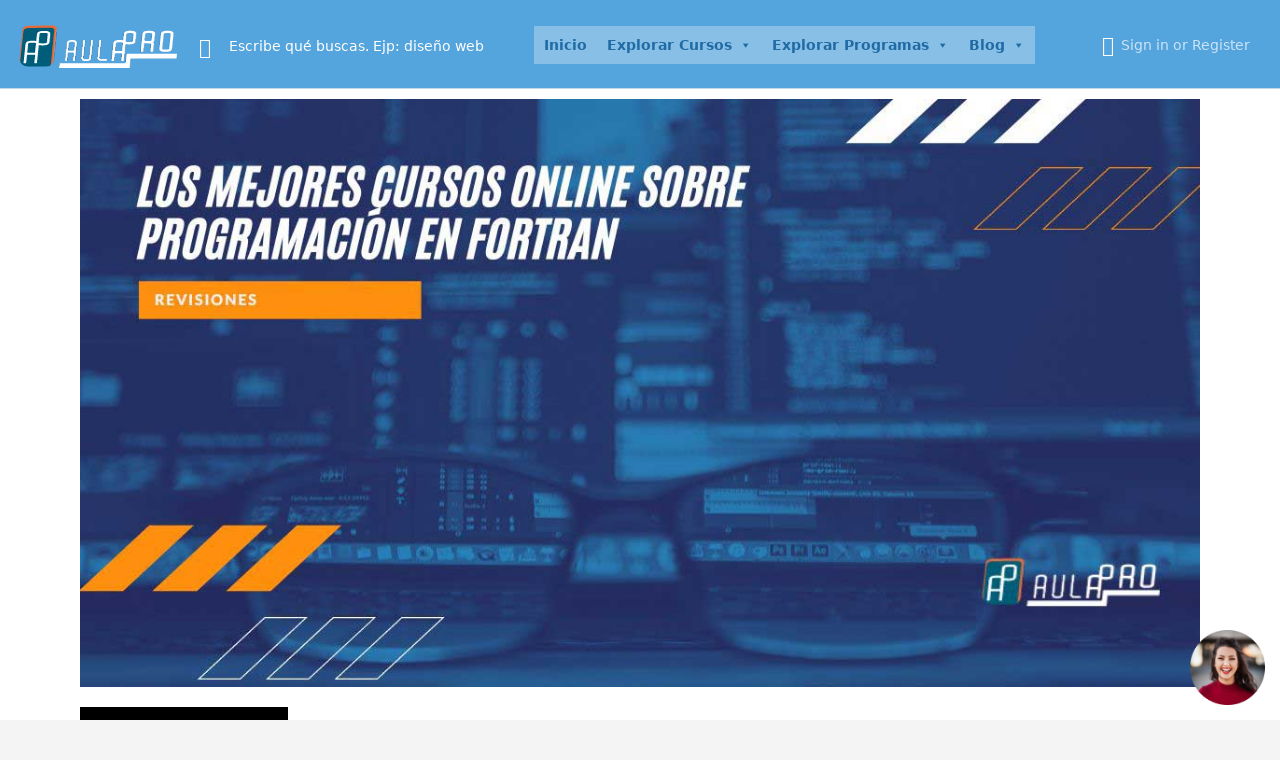

--- FILE ---
content_type: text/html; charset=UTF-8
request_url: https://aulapro.co/revisiones/los-mejores-cursos-online-sobre-programacion-en-fortran/
body_size: 69421
content:
<!DOCTYPE html><html lang="en-US" prefix="og: https://ogp.me/ns#"><head><script data-no-optimize="1">var litespeed_docref=sessionStorage.getItem("litespeed_docref");litespeed_docref&&(Object.defineProperty(document,"referrer",{get:function(){return litespeed_docref}}),sessionStorage.removeItem("litespeed_docref"));</script> <meta charset="UTF-8" /><meta name="viewport" content="width=device-width, initial-scale=1.0" /><link rel="pingback" href="https://aulapro.co/xmlrpc.php"> <script data-cfasync="false" data-no-defer="1" data-no-minify="1" data-no-optimize="1">var ewww_webp_supported=!1;function check_webp_feature(A,e){var w;e=void 0!==e?e:function(){},ewww_webp_supported?e(ewww_webp_supported):((w=new Image).onload=function(){ewww_webp_supported=0<w.width&&0<w.height,e&&e(ewww_webp_supported)},w.onerror=function(){e&&e(!1)},w.src="data:image/webp;base64,"+{alpha:"UklGRkoAAABXRUJQVlA4WAoAAAAQAAAAAAAAAAAAQUxQSAwAAAARBxAR/Q9ERP8DAABWUDggGAAAABQBAJ0BKgEAAQAAAP4AAA3AAP7mtQAAAA=="}[A])}check_webp_feature("alpha");</script><script data-cfasync="false" data-no-defer="1" data-no-minify="1" data-no-optimize="1">var Arrive=function(c,w){"use strict";if(c.MutationObserver&&"undefined"!=typeof HTMLElement){var r,a=0,u=(r=HTMLElement.prototype.matches||HTMLElement.prototype.webkitMatchesSelector||HTMLElement.prototype.mozMatchesSelector||HTMLElement.prototype.msMatchesSelector,{matchesSelector:function(e,t){return e instanceof HTMLElement&&r.call(e,t)},addMethod:function(e,t,r){var a=e[t];e[t]=function(){return r.length==arguments.length?r.apply(this,arguments):"function"==typeof a?a.apply(this,arguments):void 0}},callCallbacks:function(e,t){t&&t.options.onceOnly&&1==t.firedElems.length&&(e=[e[0]]);for(var r,a=0;r=e[a];a++)r&&r.callback&&r.callback.call(r.elem,r.elem);t&&t.options.onceOnly&&1==t.firedElems.length&&t.me.unbindEventWithSelectorAndCallback.call(t.target,t.selector,t.callback)},checkChildNodesRecursively:function(e,t,r,a){for(var i,n=0;i=e[n];n++)r(i,t,a)&&a.push({callback:t.callback,elem:i}),0<i.childNodes.length&&u.checkChildNodesRecursively(i.childNodes,t,r,a)},mergeArrays:function(e,t){var r,a={};for(r in e)e.hasOwnProperty(r)&&(a[r]=e[r]);for(r in t)t.hasOwnProperty(r)&&(a[r]=t[r]);return a},toElementsArray:function(e){return e=void 0!==e&&("number"!=typeof e.length||e===c)?[e]:e}}),e=(l.prototype.addEvent=function(e,t,r,a){a={target:e,selector:t,options:r,callback:a,firedElems:[]};return this._beforeAdding&&this._beforeAdding(a),this._eventsBucket.push(a),a},l.prototype.removeEvent=function(e){for(var t,r=this._eventsBucket.length-1;t=this._eventsBucket[r];r--)e(t)&&(this._beforeRemoving&&this._beforeRemoving(t),(t=this._eventsBucket.splice(r,1))&&t.length&&(t[0].callback=null))},l.prototype.beforeAdding=function(e){this._beforeAdding=e},l.prototype.beforeRemoving=function(e){this._beforeRemoving=e},l),t=function(i,n){var o=new e,l=this,s={fireOnAttributesModification:!1};return o.beforeAdding(function(t){var e=t.target;e!==c.document&&e!==c||(e=document.getElementsByTagName("html")[0]);var r=new MutationObserver(function(e){n.call(this,e,t)}),a=i(t.options);r.observe(e,a),t.observer=r,t.me=l}),o.beforeRemoving(function(e){e.observer.disconnect()}),this.bindEvent=function(e,t,r){t=u.mergeArrays(s,t);for(var a=u.toElementsArray(this),i=0;i<a.length;i++)o.addEvent(a[i],e,t,r)},this.unbindEvent=function(){var r=u.toElementsArray(this);o.removeEvent(function(e){for(var t=0;t<r.length;t++)if(this===w||e.target===r[t])return!0;return!1})},this.unbindEventWithSelectorOrCallback=function(r){var a=u.toElementsArray(this),i=r,e="function"==typeof r?function(e){for(var t=0;t<a.length;t++)if((this===w||e.target===a[t])&&e.callback===i)return!0;return!1}:function(e){for(var t=0;t<a.length;t++)if((this===w||e.target===a[t])&&e.selector===r)return!0;return!1};o.removeEvent(e)},this.unbindEventWithSelectorAndCallback=function(r,a){var i=u.toElementsArray(this);o.removeEvent(function(e){for(var t=0;t<i.length;t++)if((this===w||e.target===i[t])&&e.selector===r&&e.callback===a)return!0;return!1})},this},i=new function(){var s={fireOnAttributesModification:!1,onceOnly:!1,existing:!1};function n(e,t,r){return!(!u.matchesSelector(e,t.selector)||(e._id===w&&(e._id=a++),-1!=t.firedElems.indexOf(e._id)))&&(t.firedElems.push(e._id),!0)}var c=(i=new t(function(e){var t={attributes:!1,childList:!0,subtree:!0};return e.fireOnAttributesModification&&(t.attributes=!0),t},function(e,i){e.forEach(function(e){var t=e.addedNodes,r=e.target,a=[];null!==t&&0<t.length?u.checkChildNodesRecursively(t,i,n,a):"attributes"===e.type&&n(r,i)&&a.push({callback:i.callback,elem:r}),u.callCallbacks(a,i)})})).bindEvent;return i.bindEvent=function(e,t,r){t=void 0===r?(r=t,s):u.mergeArrays(s,t);var a=u.toElementsArray(this);if(t.existing){for(var i=[],n=0;n<a.length;n++)for(var o=a[n].querySelectorAll(e),l=0;l<o.length;l++)i.push({callback:r,elem:o[l]});if(t.onceOnly&&i.length)return r.call(i[0].elem,i[0].elem);setTimeout(u.callCallbacks,1,i)}c.call(this,e,t,r)},i},o=new function(){var a={};function i(e,t){return u.matchesSelector(e,t.selector)}var n=(o=new t(function(){return{childList:!0,subtree:!0}},function(e,r){e.forEach(function(e){var t=e.removedNodes,e=[];null!==t&&0<t.length&&u.checkChildNodesRecursively(t,r,i,e),u.callCallbacks(e,r)})})).bindEvent;return o.bindEvent=function(e,t,r){t=void 0===r?(r=t,a):u.mergeArrays(a,t),n.call(this,e,t,r)},o};d(HTMLElement.prototype),d(NodeList.prototype),d(HTMLCollection.prototype),d(HTMLDocument.prototype),d(Window.prototype);var n={};return s(i,n,"unbindAllArrive"),s(o,n,"unbindAllLeave"),n}function l(){this._eventsBucket=[],this._beforeAdding=null,this._beforeRemoving=null}function s(e,t,r){u.addMethod(t,r,e.unbindEvent),u.addMethod(t,r,e.unbindEventWithSelectorOrCallback),u.addMethod(t,r,e.unbindEventWithSelectorAndCallback)}function d(e){e.arrive=i.bindEvent,s(i,e,"unbindArrive"),e.leave=o.bindEvent,s(o,e,"unbindLeave")}}(window,void 0),ewww_webp_supported=!1;function check_webp_feature(e,t){var r;ewww_webp_supported?t(ewww_webp_supported):((r=new Image).onload=function(){ewww_webp_supported=0<r.width&&0<r.height,t(ewww_webp_supported)},r.onerror=function(){t(!1)},r.src="data:image/webp;base64,"+{alpha:"UklGRkoAAABXRUJQVlA4WAoAAAAQAAAAAAAAAAAAQUxQSAwAAAARBxAR/Q9ERP8DAABWUDggGAAAABQBAJ0BKgEAAQAAAP4AAA3AAP7mtQAAAA==",animation:"UklGRlIAAABXRUJQVlA4WAoAAAASAAAAAAAAAAAAQU5JTQYAAAD/////AABBTk1GJgAAAAAAAAAAAAAAAAAAAGQAAABWUDhMDQAAAC8AAAAQBxAREYiI/gcA"}[e])}function ewwwLoadImages(e){if(e){for(var t=document.querySelectorAll(".batch-image img, .image-wrapper a, .ngg-pro-masonry-item a, .ngg-galleria-offscreen-seo-wrapper a"),r=0,a=t.length;r<a;r++)ewwwAttr(t[r],"data-src",t[r].getAttribute("data-webp")),ewwwAttr(t[r],"data-thumbnail",t[r].getAttribute("data-webp-thumbnail"));for(var i=document.querySelectorAll("div.woocommerce-product-gallery__image"),r=0,a=i.length;r<a;r++)ewwwAttr(i[r],"data-thumb",i[r].getAttribute("data-webp-thumb"))}for(var n=document.querySelectorAll("video"),r=0,a=n.length;r<a;r++)ewwwAttr(n[r],"poster",e?n[r].getAttribute("data-poster-webp"):n[r].getAttribute("data-poster-image"));for(var o,l=document.querySelectorAll("img.ewww_webp_lazy_load"),r=0,a=l.length;r<a;r++)e&&(ewwwAttr(l[r],"data-lazy-srcset",l[r].getAttribute("data-lazy-srcset-webp")),ewwwAttr(l[r],"data-srcset",l[r].getAttribute("data-srcset-webp")),ewwwAttr(l[r],"data-lazy-src",l[r].getAttribute("data-lazy-src-webp")),ewwwAttr(l[r],"data-src",l[r].getAttribute("data-src-webp")),ewwwAttr(l[r],"data-orig-file",l[r].getAttribute("data-webp-orig-file")),ewwwAttr(l[r],"data-medium-file",l[r].getAttribute("data-webp-medium-file")),ewwwAttr(l[r],"data-large-file",l[r].getAttribute("data-webp-large-file")),null!=(o=l[r].getAttribute("srcset"))&&!1!==o&&o.includes("R0lGOD")&&ewwwAttr(l[r],"src",l[r].getAttribute("data-lazy-src-webp"))),l[r].className=l[r].className.replace(/\bewww_webp_lazy_load\b/,"");for(var s=document.querySelectorAll(".ewww_webp"),r=0,a=s.length;r<a;r++)e?(ewwwAttr(s[r],"srcset",s[r].getAttribute("data-srcset-webp")),ewwwAttr(s[r],"src",s[r].getAttribute("data-src-webp")),ewwwAttr(s[r],"data-orig-file",s[r].getAttribute("data-webp-orig-file")),ewwwAttr(s[r],"data-medium-file",s[r].getAttribute("data-webp-medium-file")),ewwwAttr(s[r],"data-large-file",s[r].getAttribute("data-webp-large-file")),ewwwAttr(s[r],"data-large_image",s[r].getAttribute("data-webp-large_image")),ewwwAttr(s[r],"data-src",s[r].getAttribute("data-webp-src"))):(ewwwAttr(s[r],"srcset",s[r].getAttribute("data-srcset-img")),ewwwAttr(s[r],"src",s[r].getAttribute("data-src-img"))),s[r].className=s[r].className.replace(/\bewww_webp\b/,"ewww_webp_loaded");window.jQuery&&jQuery.fn.isotope&&jQuery.fn.imagesLoaded&&(jQuery(".fusion-posts-container-infinite").imagesLoaded(function(){jQuery(".fusion-posts-container-infinite").hasClass("isotope")&&jQuery(".fusion-posts-container-infinite").isotope()}),jQuery(".fusion-portfolio:not(.fusion-recent-works) .fusion-portfolio-wrapper").imagesLoaded(function(){jQuery(".fusion-portfolio:not(.fusion-recent-works) .fusion-portfolio-wrapper").isotope()}))}function ewwwWebPInit(e){ewwwLoadImages(e),ewwwNggLoadGalleries(e),document.arrive(".ewww_webp",function(){ewwwLoadImages(e)}),document.arrive(".ewww_webp_lazy_load",function(){ewwwLoadImages(e)}),document.arrive("videos",function(){ewwwLoadImages(e)}),"loading"==document.readyState?document.addEventListener("DOMContentLoaded",ewwwJSONParserInit):("undefined"!=typeof galleries&&ewwwNggParseGalleries(e),ewwwWooParseVariations(e))}function ewwwAttr(e,t,r){null!=r&&!1!==r&&e.setAttribute(t,r)}function ewwwJSONParserInit(){"undefined"!=typeof galleries&&check_webp_feature("alpha",ewwwNggParseGalleries),check_webp_feature("alpha",ewwwWooParseVariations)}function ewwwWooParseVariations(e){if(e)for(var t=document.querySelectorAll("form.variations_form"),r=0,a=t.length;r<a;r++){var i=t[r].getAttribute("data-product_variations"),n=!1;try{for(var o in i=JSON.parse(i))void 0!==i[o]&&void 0!==i[o].image&&(void 0!==i[o].image.src_webp&&(i[o].image.src=i[o].image.src_webp,n=!0),void 0!==i[o].image.srcset_webp&&(i[o].image.srcset=i[o].image.srcset_webp,n=!0),void 0!==i[o].image.full_src_webp&&(i[o].image.full_src=i[o].image.full_src_webp,n=!0),void 0!==i[o].image.gallery_thumbnail_src_webp&&(i[o].image.gallery_thumbnail_src=i[o].image.gallery_thumbnail_src_webp,n=!0),void 0!==i[o].image.thumb_src_webp&&(i[o].image.thumb_src=i[o].image.thumb_src_webp,n=!0));n&&ewwwAttr(t[r],"data-product_variations",JSON.stringify(i))}catch(e){}}}function ewwwNggParseGalleries(e){if(e)for(var t in galleries){var r=galleries[t];galleries[t].images_list=ewwwNggParseImageList(r.images_list)}}function ewwwNggLoadGalleries(e){e&&document.addEventListener("ngg.galleria.themeadded",function(e,t){window.ngg_galleria._create_backup=window.ngg_galleria.create,window.ngg_galleria.create=function(e,t){var r=$(e).data("id");return galleries["gallery_"+r].images_list=ewwwNggParseImageList(galleries["gallery_"+r].images_list),window.ngg_galleria._create_backup(e,t)}})}function ewwwNggParseImageList(e){for(var t in e){var r=e[t];if(void 0!==r["image-webp"]&&(e[t].image=r["image-webp"],delete e[t]["image-webp"]),void 0!==r["thumb-webp"]&&(e[t].thumb=r["thumb-webp"],delete e[t]["thumb-webp"]),void 0!==r.full_image_webp&&(e[t].full_image=r.full_image_webp,delete e[t].full_image_webp),void 0!==r.srcsets)for(var a in r.srcsets)nggSrcset=r.srcsets[a],void 0!==r.srcsets[a+"-webp"]&&(e[t].srcsets[a]=r.srcsets[a+"-webp"],delete e[t].srcsets[a+"-webp"]);if(void 0!==r.full_srcsets)for(var i in r.full_srcsets)nggFSrcset=r.full_srcsets[i],void 0!==r.full_srcsets[i+"-webp"]&&(e[t].full_srcsets[i]=r.full_srcsets[i+"-webp"],delete e[t].full_srcsets[i+"-webp"])}return e}check_webp_feature("alpha",ewwwWebPInit);</script><link rel="preload" as="font" href="https://aulapro.co/wp-content/themes/my-listing/assets/fonts/GlacialIndifference/Regular.otf" crossorigin><link rel="preload" as="font" href="https://aulapro.co/wp-content/themes/my-listing/assets/fonts/GlacialIndifference/Bold.otf" crossorigin><link rel="preload" as="font" href="https://aulapro.co/wp-content/themes/my-listing/assets/fonts/GlacialIndifference/Italic.otf" crossorigin><style>img:is([sizes="auto" i], [sizes^="auto," i]) { contain-intrinsic-size: 3000px 1500px }</style><style>.wpaicg_chat_widget{
                            position: fixed;
                        }
                        .wpaicg_widget_left{
                            bottom: 15px;
                            left: 15px;
                        }
                        .wpaicg_widget_right{
                            bottom: 15px;
                            right: 15px;
                        }
                        .wpaicg_widget_right .wpaicg_chat_widget_content{
                            right: 0;
                        }
                        .wpaicg_widget_left .wpaicg_chat_widget_content{
                            left: 0;
                        }
                        .wpaicg_chat_widget_content .wpaicg-chatbox{
                            height: 100%;
                            border-radius: 5px;
                            border: none;
                        }
                        .wpaicg_chat_widget_content {
                            /* Initial state of the chat window - hidden */
                            opacity: 0;
                            transform: scale(0.9);
                            visibility: hidden;
                            transition: opacity 0.3s ease, transform 0.3s ease, visibility 0s linear 0.3s;
                        }

                        .wpaicg_widget_open .wpaicg_chat_widget_content {
                            /* Visible state of the chat window */
                            opacity: 1;
                            transform: scale(1);
                            visibility: visible;
                            transition-delay: 0s;
                        }

                        /* Updated shining light effect for hover without background */
                        @keyframes shine {
                            0% {
                                background-position: -150px;
                            }
                            50% {
                                background-position: 150px;
                            }
                            100% {
                                background-position: -150px;
                            }
                        }

                        .wpaicg_chat_widget .wpaicg_toggle {
                            position: relative;
                            overflow: hidden;
                            transition: box-shadow 0.3s ease;
                        }

                        .wpaicg_chat_widget .wpaicg_toggle::before {
                            content: '';
                            position: absolute;
                            top: -50%;
                            left: -50%;
                            width: 200%;
                            height: 200%;
                            /* Ensure gradient is completely transparent except for the shine */
                            background: linear-gradient(to right, transparent, rgba(255,255,255,0.8) 50%, transparent) no-repeat;
                            transform: rotate(30deg);
                            /* Start with the shine outside of the visible area */
                            background-position: -150px;
                        }

                        .wpaicg_chat_widget .wpaicg_toggle:hover::before {
                            /* Apply the animation only on hover */
                            animation: shine 2s infinite;
                        }

                        .wpaicg_chat_widget .wpaicg_toggle img {
                            display: block;
                            transition: opacity 0.3s ease;
                        }

                        .wpaicg_chat_widget_content{
                            position: absolute;
                            bottom: calc(100% + 15px);
                            overflow: hidden;
                        }
                        .wpaicg_widget_open .wpaicg_chat_widget_content{
                            overflow: visible;
                        }
                        .wpaicg_widget_open .wpaicg_chat_widget_content .wpaicg-chatbox{
                            top: 0;
                        }
                        .wpaicg_chat_widget_content .wpaicg-chatbox{
                            position: absolute;
                            top: 100%;
                            left: 0;
                            transition: top 300ms cubic-bezier(0.17, 0.04, 0.03, 0.94);
                        }

                        .wpaicg-chatbox-footer{
                            font-size: 0.75rem;
                            padding: 12px 20px;
                        }
                        /* inherit for hyperlink */
                        .wpaicg-chatbox-footer a{
                            color: inherit;
                        }

                        textarea.wpaicg-chat-shortcode-typing,textarea.wpaicg-chatbox-typing {
                            flex: 1;
                            resize: vertical;
                            padding-left: 1em;
                        }

                        /* Updated shining light effect for hover without background */
                        @keyframes shine {
                            0% {
                                background-position: -150px;
                            }
                            50% {
                                background-position: 150px;
                            }
                            100% {
                                background-position: -150px;
                            }
                        }

                        .wpaicg_chat_widget .wpaicg_toggle {
                            position: relative;
                            overflow: hidden;
                            transition: box-shadow 0.3s ease;
                        }

                        .wpaicg_chat_widget .wpaicg_toggle::before {
                            content: '';
                            position: absolute;
                            top: -50%;
                            left: -50%;
                            width: 200%;
                            height: 200%;
                            /* Ensure gradient is completely transparent except for the shine */
                            background: linear-gradient(to right, transparent, rgba(255,255,255,0.8) 50%, transparent) no-repeat;
                            transform: rotate(30deg);
                            /* Start with the shine outside of the visible area */
                            background-position: -150px;
                        }

                        .wpaicg_chat_widget .wpaicg_toggle:hover::before {
                            /* Apply the animation only on hover */
                            animation: shine 2s infinite;
                        }

                        .wpaicg_chat_widget .wpaicg_toggle img {
                            display: block;
                            transition: opacity 0.3s ease;
                        }

                        .wpaicg_chat_widget .wpaicg_toggle{
                            cursor: pointer;
                        }
                        .wpaicg_chat_widget .wpaicg_toggle img{
                            width: 75px;
                            height: 75px;
                        }
                        .wpaicg-chat-shortcode-type,.wpaicg-chatbox-type{
                            position: relative;
                        }
                        .wpaicg-mic-icon{
                            cursor: pointer;
                        }
                        .wpaicg-mic-icon svg{
                            width: 16px;
                            height: 16px;
                            fill: currentColor;
                        }
                        .wpaicg-img-icon{
                            cursor: pointer;
                        }

                        .wpaicg-pdf-icon svg{
                            width: 16px;
                            height: 16px;
                            fill: currentColor;
                        }
                        .wpaicg_chat_additions span{
                            cursor: pointer;
                            margin-right: 10px;
                        }
                        .wpaicg_chat_additions span:last-of-type{
                            margin-right: 0.5em;
                        }
                        .wpaicg-pdf-loading{
                            width: 16px;
                            height: 16px;
                            border: 2px solid #FFF;
                            border-bottom-color: transparent;
                            border-radius: 50%;
                            display: inline-block;
                            box-sizing: border-box;
                            animation: wpaicg_rotation 1s linear infinite;
                        }
                        @keyframes wpaicg_rotation {
                            0% {
                                transform: rotate(0deg);
                            }
                            100% {
                                transform: rotate(360deg);
                            }
                        }
                        .wpaicg-chat-message code{
                            padding: 3px 5px 2px;
                            background: rgb(0 0 0 / 20%);
                            font-size: 13px;
                            font-family: Consolas,Monaco,monospace;
                            direction: ltr;
                            unicode-bidi: embed;
                            display: block;
                            margin: 5px 0px;
                            border-radius: 4px;
                            white-space: pre-wrap;
                        }
                        .wpaicg_chatbox_line{
                            overflow: hidden;
                            text-align: center;
                            display: block!important;
                            font-size: 12px;
                        }
                        .wpaicg_chatbox_line:after,.wpaicg_chatbox_line:before{
                            background-color: rgb(255 255 255 / 26%);
                            content: "";
                            display: inline-block;
                            height: 1px;
                            position: relative;
                            vertical-align: middle;
                            width: 50%;
                        }
                        .wpaicg_chatbox_line:before {
                            right: 0.5em;
                            margin-left: -50%;
                        }

                        .wpaicg_chatbox_line:after {
                            left: 0.5em;
                            margin-right: -50%;
                        }
                        .wpaicg-chat-shortcode-typing::-webkit-scrollbar,.wpaicg-chatbox-typing::-webkit-scrollbar{
                            width: 5px
                        }
                        .wpaicg-chat-shortcode-typing::-webkit-scrollbar-track,.wpaicg-chatbox-typing::-webkit-scrollbar-track{
                            -webkit-box-shadow:inset 0 0 6px rgba(0, 0, 0, 0.15);border-radius:5px;
                        }
                        .wpaicg-chat-shortcode-typing::-webkit-scrollbar-thumb,.wpaicg-chatbox-typing::-webkit-scrollbar-thumb{
                            border-radius:5px;
                            -webkit-box-shadow: inset 0 0 6px rgba(0, 0, 0, 0.75);
                        }</style><meta name="uri-translation" content="on" /><meta property="og:type" content="article" /><meta property="og:title" content="Los Mejores Cursos online sobre programación en Fortran" /><meta property="og:description" content="En este artículo encontrarás los mejores cursos sobre programación en Fortran, disponibles en las principales plataformas de e-Learning del mundo. Cursos de diferentes niveles, que le entregarán certificado." /><meta property="og:image" content="https://aulapro.co/wp-content/uploads/2022/07/mejores-cursos-programacion-fortran.jpg" /><meta property="og:url" content="https://aulapro.co/revisiones/los-mejores-cursos-online-sobre-programacion-en-fortran/" /><meta property="og:site_name" content="AulaPro" /><meta property="article:published_time" content="2022-08-09T12:26:51-04:00" /><meta property="article:modified_time" content="2024-03-18T22:32:57-04:00" /><meta property="og:updated_time" content="2024-03-18T22:32:57-04:00" /><meta property="og:image:width" content="1200" /><meta property="og:image:height" content="630" /><meta name="twitter:card" content="summary_large_image"><meta name="twitter:title" content="7 de los Mejores Cursos online sobre programación en Fortran (2024)"><meta name="twitter:description" content="En este artículo encontrarás los mejores cursos sobre programación en Fortran, disponibles en las principales plataformas de e-Learning del mundo. Cursos de diferentes niveles, que le entregarán certificado."><meta name="twitter:image" content="https://aulapro.co/wp-content/uploads/2022/07/mejores-cursos-programacion-fortran.jpg"><meta name="twitter:creator" content="@AulaProCo"> <script data-cfasync="false" data-pagespeed-no-defer>var gtm4wp_datalayer_name = "dataLayer";
	var dataLayer = dataLayer || [];</script> <meta property="og:title" content="7 de los Mejores Cursos online sobre programación en Fortran (2024)"/><meta property="og:description" content="En este artículo encontrarás los mejores cursos sobre programación en Fortran, disponibles en las principales plataformas de e-Learning del mundo. Cursos de diferentes niveles, que le entregarán certificado."/><meta property="og:url" content="/revisiones/los-mejores-cursos-online-sobre-programacion-en-fortran/"/><meta property="og:image:alt" content="Los Mejores Cursos virtuales sobre programación en Fortran"/><meta property="og:image" content="https://aulapro.co/wp-content/uploads/2022/07/mejores-cursos-programacion-fortran.jpg"/><meta property="og:image:width" content="1200" /><meta property="og:image:height" content="630" /><meta property="og:image:type" content="image/jpeg" /><meta property="og:type" content="article"/><meta property="og:article:published_time" content="2022-08-09 12:26:51"/><meta property="og:article:modified_time" content="2024-03-18 22:32:57"/><meta property="og:article:tag" content="Cursos Virtuales"/><meta property="og:article:tag" content="Fortran"/><meta property="og:article:tag" content="Lenguajes de Programación"/><meta property="og:article:tag" content="Mejores cursos virtuales"/><meta name="twitter:card" content="summary"><meta name="twitter:title" content="7 de los Mejores Cursos online sobre programación en Fortran (2024)"/><meta name="twitter:description" content="En este artículo encontrarás los mejores cursos sobre programación en Fortran, disponibles en las principales plataformas de e-Learning del mundo. Cursos de diferentes niveles, que le entregarán certificado."/><meta name="twitter:image" content="https://aulapro.co/wp-content/uploads/2022/07/mejores-cursos-programacion-fortran.jpg"/><meta name="twitter:image:alt" content="Los Mejores Cursos virtuales sobre programación en Fortran"/><meta name="author" content="Aulapro"/><title>7 de los Mejores Cursos online sobre programación en Fortran (2024) - AulaPro</title><meta name="description" content="Encuentra aquí los mejores Cursos online sobre programación en Fortran, disponibles en las principales plataformas de e-Learning del mundo."/><meta name="robots" content="follow, index, max-snippet:-1, max-video-preview:-1, max-image-preview:large"/><link rel="canonical" href="https://aulapro.co/revisiones/los-mejores-cursos-online-sobre-programacion-en-fortran/" /><meta property="og:locale" content="en_US" /><meta property="og:type" content="article" /><meta property="og:title" content="7 de los Mejores Cursos online sobre programación en Fortran (2024) - AulaPro" /><meta property="og:description" content="Encuentra aquí los mejores Cursos online sobre programación en Fortran, disponibles en las principales plataformas de e-Learning del mundo." /><meta property="og:url" content="https://aulapro.co/revisiones/los-mejores-cursos-online-sobre-programacion-en-fortran/" /><meta property="og:site_name" content="AulaPro" /><meta property="article:publisher" content="https://www.facebook.com/aulaprocolombia/" /><meta property="article:author" content="https://www.facebook.com/aulaprocolombia" /><meta property="article:tag" content="Cursos Virtuales" /><meta property="article:tag" content="Fortran" /><meta property="article:tag" content="Lenguajes de Programación" /><meta property="article:tag" content="Mejores cursos virtuales" /><meta property="article:section" content="Revisiones" /><meta property="og:updated_time" content="2024-03-18T22:32:57-04:00" /><meta property="og:image" content="https://aulapro.co/wp-content/uploads/2022/07/mejores-cursos-programacion-fortran.jpg" /><meta property="og:image:secure_url" content="https://aulapro.co/wp-content/uploads/2022/07/mejores-cursos-programacion-fortran.jpg" /><meta property="og:image:width" content="1200" /><meta property="og:image:height" content="630" /><meta property="og:image:alt" content="Los Mejores Cursos virtuales sobre programación en Fortran" /><meta property="og:image:type" content="image/jpeg" /><meta property="article:published_time" content="2022-08-09T12:26:51-04:00" /><meta property="article:modified_time" content="2024-03-18T22:32:57-04:00" /><meta name="twitter:card" content="summary_large_image" /><meta name="twitter:title" content="7 de los Mejores Cursos online sobre programación en Fortran (2024) - AulaPro" /><meta name="twitter:description" content="Encuentra aquí los mejores Cursos online sobre programación en Fortran, disponibles en las principales plataformas de e-Learning del mundo." /><meta name="twitter:site" content="@AulaProCo" /><meta name="twitter:creator" content="@AulaProCo" /><meta name="twitter:image" content="https://aulapro.co/wp-content/uploads/2022/07/mejores-cursos-programacion-fortran.jpg" /><meta name="twitter:label1" content="Written by" /><meta name="twitter:data1" content="Aulapro" /><meta name="twitter:label2" content="Time to read" /><meta name="twitter:data2" content="12 minutes" /> <script type="application/ld+json" class="rank-math-schema">{"@context":"https://schema.org","@graph":[{"@type":"Organization","@id":"https://aulapro.co/#organization","name":"AulaPro","sameAs":["https://www.facebook.com/aulaprocolombia/","https://twitter.com/AulaProCo","https://www.instagram.com/aulaprocolombia/","https://www.linkedin.com/company/aulapro","https://www.pinterest.com/AulaProCo/"],"logo":{"@type":"ImageObject","@id":"https://aulapro.co/#logo","url":"https://aulapro.co/wp-content/uploads/2020/04/logo-aulapro-fit1-e1588279341222.png","contentUrl":"https://aulapro.co/wp-content/uploads/2020/04/logo-aulapro-fit1-e1588279341222.png","caption":"AulaPro","inLanguage":"en-US","width":"170","height":"52"}},{"@type":"WebSite","@id":"https://aulapro.co/#website","url":"https://aulapro.co","name":"AulaPro","alternateName":"AP","publisher":{"@id":"https://aulapro.co/#organization"},"inLanguage":"en-US"},{"@type":"ImageObject","@id":"https://aulapro.co/wp-content/uploads/2022/07/mejores-cursos-programacion-fortran.jpg","url":"https://aulapro.co/wp-content/uploads/2022/07/mejores-cursos-programacion-fortran.jpg","width":"1200","height":"630","caption":"Los Mejores Cursos virtuales sobre programaci\u00f3n en Fortran","inLanguage":"en-US"},{"@type":"BreadcrumbList","@id":"https://aulapro.co/revisiones/los-mejores-cursos-online-sobre-programacion-en-fortran/#breadcrumb","itemListElement":[{"@type":"ListItem","position":"1","item":{"@id":"https://aulapro.co","name":"Home"}},{"@type":"ListItem","position":"2","item":{"@id":"https://aulapro.co/post-category/revisiones/","name":"Revisiones"}},{"@type":"ListItem","position":"3","item":{"@id":"https://aulapro.co/revisiones/los-mejores-cursos-online-sobre-programacion-en-fortran/","name":"7 de los Mejores Cursos online sobre programaci\u00f3n en Fortran (2024)"}}]},{"@type":"WebPage","@id":"https://aulapro.co/revisiones/los-mejores-cursos-online-sobre-programacion-en-fortran/#webpage","url":"https://aulapro.co/revisiones/los-mejores-cursos-online-sobre-programacion-en-fortran/","name":"7 de los Mejores Cursos online sobre programaci\u00f3n en Fortran (2024) - AulaPro","datePublished":"2022-08-09T12:26:51-04:00","dateModified":"2024-03-18T22:32:57-04:00","isPartOf":{"@id":"https://aulapro.co/#website"},"primaryImageOfPage":{"@id":"https://aulapro.co/wp-content/uploads/2022/07/mejores-cursos-programacion-fortran.jpg"},"inLanguage":"en-US","breadcrumb":{"@id":"https://aulapro.co/revisiones/los-mejores-cursos-online-sobre-programacion-en-fortran/#breadcrumb"}},{"@type":"Person","@id":"https://aulapro.co/author/editor-aulapro/","name":"Aulapro","description":"AulaPro.co ofrece informaci\u00f3n de cursos online. MOOCs, cursos virtuales, programas especializados, certificados profesionales, grados y posgrados online. No encuentras todos los cursos online, solo los mejores.","url":"https://aulapro.co/author/editor-aulapro/","image":{"@type":"ImageObject","@id":"https://aulapro.co/wp-content/uploads/2020/04/favicon-aulapro-PNG1.png","url":"https://aulapro.co/wp-content/uploads/2020/04/favicon-aulapro-PNG1.png","caption":"Aulapro","inLanguage":"en-US"},"sameAs":["https://aulapro.co","https://www.facebook.com/aulaprocolombia","https://twitter.com/AulaProCo","https://www.instagram.com/aulaprocolombia/","editor-aulapro"],"worksFor":{"@id":"https://aulapro.co/#organization"}},{"@type":"BlogPosting","headline":"7 de los Mejores Cursos online sobre programaci\u00f3n en Fortran (2024) - AulaPro","keywords":"Cursos online sobre programaci\u00f3n en Fortran","datePublished":"2022-08-09T12:26:51-04:00","dateModified":"2024-03-18T22:32:57-04:00","articleSection":"Revisiones","author":{"@id":"https://aulapro.co/author/editor-aulapro/","name":"Aulapro"},"publisher":{"@id":"https://aulapro.co/#organization"},"description":"Encuentra aqu\u00ed los mejores Cursos online sobre programaci\u00f3n en Fortran, disponibles en las principales plataformas de e-Learning del mundo.","name":"7 de los Mejores Cursos online sobre programaci\u00f3n en Fortran (2024) - AulaPro","@id":"https://aulapro.co/revisiones/los-mejores-cursos-online-sobre-programacion-en-fortran/#richSnippet","isPartOf":{"@id":"https://aulapro.co/revisiones/los-mejores-cursos-online-sobre-programacion-en-fortran/#webpage"},"image":{"@id":"https://aulapro.co/wp-content/uploads/2022/07/mejores-cursos-programacion-fortran.jpg"},"inLanguage":"en-US","mainEntityOfPage":{"@id":"https://aulapro.co/revisiones/los-mejores-cursos-online-sobre-programacion-en-fortran/#webpage"}}]}</script> <link rel='dns-prefetch' href='//maps.googleapis.com' /><link rel='dns-prefetch' href='//fonts.googleapis.com' /><link rel="alternate" type="application/rss+xml" title="AulaPro &raquo; Feed" href="https://aulapro.co/feed/" /><link rel="alternate" type="application/rss+xml" title="AulaPro &raquo; Comments Feed" href="https://aulapro.co/comments/feed/" /><link rel="alternate" type="application/rss+xml" title="AulaPro &raquo; 7 de los Mejores Cursos online sobre programación en Fortran (2024) Comments Feed" href="https://aulapro.co/revisiones/los-mejores-cursos-online-sobre-programacion-en-fortran/feed/" />
<script id="aulap-ready" type="litespeed/javascript">window.advanced_ads_ready=function(e,a){a=a||"complete";var d=function(e){return"interactive"===a?"loading"!==e:"complete"===e};d(document.readyState)?e():document.addEventListener("readystatechange",(function(a){d(a.target.readyState)&&e()}),{once:"interactive"===a})},window.advanced_ads_ready_queue=window.advanced_ads_ready_queue||[]</script> <link data-optimized="2" rel="stylesheet" href="https://aulapro.co/wp-content/litespeed/css/1/5acd19d8595739da3d8578257b913ace.css?ver=339a1" /><style id='classic-theme-styles-inline-css' type='text/css'>/*! This file is auto-generated */
.wp-block-button__link{color:#fff;background-color:#32373c;border-radius:9999px;box-shadow:none;text-decoration:none;padding:calc(.667em + 2px) calc(1.333em + 2px);font-size:1.125em}.wp-block-file__button{background:#32373c;color:#fff;text-decoration:none}</style><style id='global-styles-inline-css' type='text/css'>:root{--wp--preset--aspect-ratio--square: 1;--wp--preset--aspect-ratio--4-3: 4/3;--wp--preset--aspect-ratio--3-4: 3/4;--wp--preset--aspect-ratio--3-2: 3/2;--wp--preset--aspect-ratio--2-3: 2/3;--wp--preset--aspect-ratio--16-9: 16/9;--wp--preset--aspect-ratio--9-16: 9/16;--wp--preset--color--black: #000000;--wp--preset--color--cyan-bluish-gray: #abb8c3;--wp--preset--color--white: #ffffff;--wp--preset--color--pale-pink: #f78da7;--wp--preset--color--vivid-red: #cf2e2e;--wp--preset--color--luminous-vivid-orange: #ff6900;--wp--preset--color--luminous-vivid-amber: #fcb900;--wp--preset--color--light-green-cyan: #7bdcb5;--wp--preset--color--vivid-green-cyan: #00d084;--wp--preset--color--pale-cyan-blue: #8ed1fc;--wp--preset--color--vivid-cyan-blue: #0693e3;--wp--preset--color--vivid-purple: #9b51e0;--wp--preset--gradient--vivid-cyan-blue-to-vivid-purple: linear-gradient(135deg,rgba(6,147,227,1) 0%,rgb(155,81,224) 100%);--wp--preset--gradient--light-green-cyan-to-vivid-green-cyan: linear-gradient(135deg,rgb(122,220,180) 0%,rgb(0,208,130) 100%);--wp--preset--gradient--luminous-vivid-amber-to-luminous-vivid-orange: linear-gradient(135deg,rgba(252,185,0,1) 0%,rgba(255,105,0,1) 100%);--wp--preset--gradient--luminous-vivid-orange-to-vivid-red: linear-gradient(135deg,rgba(255,105,0,1) 0%,rgb(207,46,46) 100%);--wp--preset--gradient--very-light-gray-to-cyan-bluish-gray: linear-gradient(135deg,rgb(238,238,238) 0%,rgb(169,184,195) 100%);--wp--preset--gradient--cool-to-warm-spectrum: linear-gradient(135deg,rgb(74,234,220) 0%,rgb(151,120,209) 20%,rgb(207,42,186) 40%,rgb(238,44,130) 60%,rgb(251,105,98) 80%,rgb(254,248,76) 100%);--wp--preset--gradient--blush-light-purple: linear-gradient(135deg,rgb(255,206,236) 0%,rgb(152,150,240) 100%);--wp--preset--gradient--blush-bordeaux: linear-gradient(135deg,rgb(254,205,165) 0%,rgb(254,45,45) 50%,rgb(107,0,62) 100%);--wp--preset--gradient--luminous-dusk: linear-gradient(135deg,rgb(255,203,112) 0%,rgb(199,81,192) 50%,rgb(65,88,208) 100%);--wp--preset--gradient--pale-ocean: linear-gradient(135deg,rgb(255,245,203) 0%,rgb(182,227,212) 50%,rgb(51,167,181) 100%);--wp--preset--gradient--electric-grass: linear-gradient(135deg,rgb(202,248,128) 0%,rgb(113,206,126) 100%);--wp--preset--gradient--midnight: linear-gradient(135deg,rgb(2,3,129) 0%,rgb(40,116,252) 100%);--wp--preset--font-size--small: 13px;--wp--preset--font-size--medium: 20px;--wp--preset--font-size--large: 36px;--wp--preset--font-size--x-large: 42px;--wp--preset--spacing--20: 0.44rem;--wp--preset--spacing--30: 0.67rem;--wp--preset--spacing--40: 1rem;--wp--preset--spacing--50: 1.5rem;--wp--preset--spacing--60: 2.25rem;--wp--preset--spacing--70: 3.38rem;--wp--preset--spacing--80: 5.06rem;--wp--preset--shadow--natural: 6px 6px 9px rgba(0, 0, 0, 0.2);--wp--preset--shadow--deep: 12px 12px 50px rgba(0, 0, 0, 0.4);--wp--preset--shadow--sharp: 6px 6px 0px rgba(0, 0, 0, 0.2);--wp--preset--shadow--outlined: 6px 6px 0px -3px rgba(255, 255, 255, 1), 6px 6px rgba(0, 0, 0, 1);--wp--preset--shadow--crisp: 6px 6px 0px rgba(0, 0, 0, 1);}:where(.is-layout-flex){gap: 0.5em;}:where(.is-layout-grid){gap: 0.5em;}body .is-layout-flex{display: flex;}.is-layout-flex{flex-wrap: wrap;align-items: center;}.is-layout-flex > :is(*, div){margin: 0;}body .is-layout-grid{display: grid;}.is-layout-grid > :is(*, div){margin: 0;}:where(.wp-block-columns.is-layout-flex){gap: 2em;}:where(.wp-block-columns.is-layout-grid){gap: 2em;}:where(.wp-block-post-template.is-layout-flex){gap: 1.25em;}:where(.wp-block-post-template.is-layout-grid){gap: 1.25em;}.has-black-color{color: var(--wp--preset--color--black) !important;}.has-cyan-bluish-gray-color{color: var(--wp--preset--color--cyan-bluish-gray) !important;}.has-white-color{color: var(--wp--preset--color--white) !important;}.has-pale-pink-color{color: var(--wp--preset--color--pale-pink) !important;}.has-vivid-red-color{color: var(--wp--preset--color--vivid-red) !important;}.has-luminous-vivid-orange-color{color: var(--wp--preset--color--luminous-vivid-orange) !important;}.has-luminous-vivid-amber-color{color: var(--wp--preset--color--luminous-vivid-amber) !important;}.has-light-green-cyan-color{color: var(--wp--preset--color--light-green-cyan) !important;}.has-vivid-green-cyan-color{color: var(--wp--preset--color--vivid-green-cyan) !important;}.has-pale-cyan-blue-color{color: var(--wp--preset--color--pale-cyan-blue) !important;}.has-vivid-cyan-blue-color{color: var(--wp--preset--color--vivid-cyan-blue) !important;}.has-vivid-purple-color{color: var(--wp--preset--color--vivid-purple) !important;}.has-black-background-color{background-color: var(--wp--preset--color--black) !important;}.has-cyan-bluish-gray-background-color{background-color: var(--wp--preset--color--cyan-bluish-gray) !important;}.has-white-background-color{background-color: var(--wp--preset--color--white) !important;}.has-pale-pink-background-color{background-color: var(--wp--preset--color--pale-pink) !important;}.has-vivid-red-background-color{background-color: var(--wp--preset--color--vivid-red) !important;}.has-luminous-vivid-orange-background-color{background-color: var(--wp--preset--color--luminous-vivid-orange) !important;}.has-luminous-vivid-amber-background-color{background-color: var(--wp--preset--color--luminous-vivid-amber) !important;}.has-light-green-cyan-background-color{background-color: var(--wp--preset--color--light-green-cyan) !important;}.has-vivid-green-cyan-background-color{background-color: var(--wp--preset--color--vivid-green-cyan) !important;}.has-pale-cyan-blue-background-color{background-color: var(--wp--preset--color--pale-cyan-blue) !important;}.has-vivid-cyan-blue-background-color{background-color: var(--wp--preset--color--vivid-cyan-blue) !important;}.has-vivid-purple-background-color{background-color: var(--wp--preset--color--vivid-purple) !important;}.has-black-border-color{border-color: var(--wp--preset--color--black) !important;}.has-cyan-bluish-gray-border-color{border-color: var(--wp--preset--color--cyan-bluish-gray) !important;}.has-white-border-color{border-color: var(--wp--preset--color--white) !important;}.has-pale-pink-border-color{border-color: var(--wp--preset--color--pale-pink) !important;}.has-vivid-red-border-color{border-color: var(--wp--preset--color--vivid-red) !important;}.has-luminous-vivid-orange-border-color{border-color: var(--wp--preset--color--luminous-vivid-orange) !important;}.has-luminous-vivid-amber-border-color{border-color: var(--wp--preset--color--luminous-vivid-amber) !important;}.has-light-green-cyan-border-color{border-color: var(--wp--preset--color--light-green-cyan) !important;}.has-vivid-green-cyan-border-color{border-color: var(--wp--preset--color--vivid-green-cyan) !important;}.has-pale-cyan-blue-border-color{border-color: var(--wp--preset--color--pale-cyan-blue) !important;}.has-vivid-cyan-blue-border-color{border-color: var(--wp--preset--color--vivid-cyan-blue) !important;}.has-vivid-purple-border-color{border-color: var(--wp--preset--color--vivid-purple) !important;}.has-vivid-cyan-blue-to-vivid-purple-gradient-background{background: var(--wp--preset--gradient--vivid-cyan-blue-to-vivid-purple) !important;}.has-light-green-cyan-to-vivid-green-cyan-gradient-background{background: var(--wp--preset--gradient--light-green-cyan-to-vivid-green-cyan) !important;}.has-luminous-vivid-amber-to-luminous-vivid-orange-gradient-background{background: var(--wp--preset--gradient--luminous-vivid-amber-to-luminous-vivid-orange) !important;}.has-luminous-vivid-orange-to-vivid-red-gradient-background{background: var(--wp--preset--gradient--luminous-vivid-orange-to-vivid-red) !important;}.has-very-light-gray-to-cyan-bluish-gray-gradient-background{background: var(--wp--preset--gradient--very-light-gray-to-cyan-bluish-gray) !important;}.has-cool-to-warm-spectrum-gradient-background{background: var(--wp--preset--gradient--cool-to-warm-spectrum) !important;}.has-blush-light-purple-gradient-background{background: var(--wp--preset--gradient--blush-light-purple) !important;}.has-blush-bordeaux-gradient-background{background: var(--wp--preset--gradient--blush-bordeaux) !important;}.has-luminous-dusk-gradient-background{background: var(--wp--preset--gradient--luminous-dusk) !important;}.has-pale-ocean-gradient-background{background: var(--wp--preset--gradient--pale-ocean) !important;}.has-electric-grass-gradient-background{background: var(--wp--preset--gradient--electric-grass) !important;}.has-midnight-gradient-background{background: var(--wp--preset--gradient--midnight) !important;}.has-small-font-size{font-size: var(--wp--preset--font-size--small) !important;}.has-medium-font-size{font-size: var(--wp--preset--font-size--medium) !important;}.has-large-font-size{font-size: var(--wp--preset--font-size--large) !important;}.has-x-large-font-size{font-size: var(--wp--preset--font-size--x-large) !important;}
:where(.wp-block-post-template.is-layout-flex){gap: 1.25em;}:where(.wp-block-post-template.is-layout-grid){gap: 1.25em;}
:where(.wp-block-columns.is-layout-flex){gap: 2em;}:where(.wp-block-columns.is-layout-grid){gap: 2em;}
:root :where(.wp-block-pullquote){font-size: 1.5em;line-height: 1.6;}</style><style id='mashsb-styles-inline-css' type='text/css'>.mashsb-count {color:#cccccc;}@media only screen and (min-width:568px){.mashsb-buttons a {min-width: 177px;}}</style><style id='woocommerce-inline-inline-css' type='text/css'>.woocommerce form .form-row .required { visibility: visible; }</style><link rel='preload stylesheet' as='style' onload="this.onload=null;this.rel='stylesheet'" id='mylisting-icons-css' href='https://aulapro.co/wp-content/themes/my-listing/assets/dist/icons.css' type='text/css' media='all' /><style id='theme-styles-default-inline-css' type='text/css'>:root{--e-global-typography-primary-font-family: GlacialIndifference;--e-global-typography-secondary-font-family: GlacialIndifference;--e-global-typography-text-font-family: GlacialIndifference;--e-global-typography-accent-font-family: GlacialIndifference;}</style> <script type="litespeed/javascript" data-src="https://aulapro.co/wp-includes/js/jquery/jquery.min.js" id="jquery-core-js"></script> <script id="mashsb-js-extra" type="litespeed/javascript">var mashsb={"shares":"22","round_shares":"1","animate_shares":"0","dynamic_buttons":"0","share_url":"https:\/\/aulapro.co\/revisiones\/los-mejores-cursos-online-sobre-programacion-en-fortran\/","title":"7+de+los+Mejores+Cursos+online+sobre+programaci%C3%B3n+en+Fortran+%282024%29","image":"https:\/\/aulapro.co\/wp-content\/uploads\/2022\/07\/mejores-cursos-programacion-fortran.jpg","desc":"En este art\u00edculo encontrar\u00e1s los mejores cursos sobre programaci\u00f3n en Fortran, disponibles en las principales plataformas de e-Learning del mundo. Cursos de diferentes niveles, que le entregar\u00e1n certificado.","hashtag":"","subscribe":"content","subscribe_url":"","activestatus":"1","singular":"1","twitter_popup":"1","refresh":"0","nonce":"89f6c8caf2","postid":"20695","servertime":"1769526460","ajaxurl":"https:\/\/aulapro.co\/wp-admin\/admin-ajax.php"}</script> <script id="wc-add-to-cart-js-extra" type="litespeed/javascript">var wc_add_to_cart_params={"ajax_url":"\/wp-admin\/admin-ajax.php","wc_ajax_url":"\/?wc-ajax=%%endpoint%%","i18n_view_cart":"View cart","cart_url":"https:\/\/aulapro.co\/cart\/","is_cart":"","cart_redirect_after_add":"no","gt_translate_keys":["i18n_view_cart",{"key":"cart_url","format":"url"}]}</script> <script id="woocommerce-js-extra" type="litespeed/javascript">var woocommerce_params={"ajax_url":"\/wp-admin\/admin-ajax.php","wc_ajax_url":"\/?wc-ajax=%%endpoint%%","i18n_password_show":"Show password","i18n_password_hide":"Hide password"}</script> <link rel="https://api.w.org/" href="https://aulapro.co/wp-json/" /><link rel="alternate" title="JSON" type="application/json" href="https://aulapro.co/wp-json/wp/v2/posts/20695" /><link rel="EditURI" type="application/rsd+xml" title="RSD" href="https://aulapro.co/xmlrpc.php?rsd" /><meta name="generator" content="WordPress 6.8.3" /><link rel='shortlink' href='https://aulapro.co/?p=20695' /><link rel="alternate" title="oEmbed (JSON)" type="application/json+oembed" href="https://aulapro.co/wp-json/oembed/1.0/embed?url=https%3A%2F%2Faulapro.co%2Frevisiones%2Flos-mejores-cursos-online-sobre-programacion-en-fortran%2F" /><link rel="alternate" title="oEmbed (XML)" type="text/xml+oembed" href="https://aulapro.co/wp-json/oembed/1.0/embed?url=https%3A%2F%2Faulapro.co%2Frevisiones%2Flos-mejores-cursos-online-sobre-programacion-en-fortran%2F&#038;format=xml" /><style type='text/css'>.ae_data .elementor-editor-element-setting {
            display:none !important;
            }</style>
 <script data-cfasync="false" data-pagespeed-no-defer>var dataLayer_content = {"visitorIP":"18.191.171.63","pageTitle":"7 de los Mejores Cursos online sobre programación en Fortran (2024) - AulaPro","pagePostType":"post","pagePostType2":"single-post","pageCategory":["revisiones"],"pageAttributes":["cursos-virtuales","fortran","lenguajes-de-programacion","mejores-cursos-virtuales"],"pagePostAuthor":"Aulapro","pagePostTerms":{"category":["Revisiones"],"post_tag":["Cursos Virtuales","Fortran","Lenguajes de Programación","Mejores cursos virtuales"],"meta":{"hefo_before":0,"hefo_after":0,"ampforwp_custom_content_editor":"<em>Si ha llegado hasta aqu&iacute; despu&eacute;s de una b&uacute;squeda en Google de &ldquo;Los Mejores Cursos online sobre programaci&oacute;n en Fortran&rdquo; o una b&uacute;squeda similar, te podemos decir que, Fortran (contracci&oacute;n del ingl&eacute;s Formula Translating System) es un lenguaje de programaci&oacute;n de alto nivel de prop&oacute;sito general, procedimental e imperativo, que est&aacute; especialmente adaptado al c&aacute;lculo num&eacute;rico y a la computaci&oacute;n cient&iacute;fica.<\/em>\r\n\r\n<em>Es uno de los lenguajes m&aacute;s utilizados en la computaci&oacute;n de alto rendimiento y es generalmente el lenguaje con el que se desarrollan los programas que eval&uacute;an el desempe&ntilde;o (benchmark) y el ranking de los supercomputadores m&aacute;s r&aacute;pidos del mundo.<\/em>\r\n<h3><a href="https:\/\/es.wikipedia.org\/wiki\/Fortran" target="_blank" rel="nofollow noopener">Qu&eacute; es el lenguaje de programaci&oacute;n en Fortran <\/a><\/h3>\r\nSeg&uacute;n Wikipedia, El lenguaje de programaci&oacute;n Fortran abarca un linaje de versiones, cada una de las cuales evolucion&oacute; para a&ntilde;adir extensiones al lenguaje mientras que usualmente reten&iacute;a compatibilidad con las versiones previas. Versiones sucesivas han a&ntilde;adido soporte para procesamiento de datos basados en caracteres (FORTRAN 77), programaci&oacute;n de matrices, programaci&oacute;n modular y programaci&oacute;n orientada a objetos (Fortran 90\/95), y programaci&oacute;n gen&eacute;rica (Fortran 2003).\r\nEl lenguaje fue dise&ntilde;ado teniendo en cuenta que los programas ser&iacute;an escritos en tarjetas perforadas de 80 columnas. As&iacute; por ejemplo, las l&iacute;neas deb&iacute;an ser numeradas y la &uacute;nica alteraci&oacute;n posible en el orden de ejecuci&oacute;n era producida con la instrucci&oacute;n goto. Estas caracter&iacute;sticas han evolucionado de versi&oacute;n en versi&oacute;n. Las actuales contienen subprogramas, recursi&oacute;n y una variada gama de estructuras de control.\r\n\r\nSi revisamos la historia de los lenguajes de programaci&oacute;n, y c&oacute;mo han sido influenciados, o se han desarrollado con la base de otros, en la mayor&iacute;a de ellos aparece Fortran como el primero y de &eacute;l van surgiendo todos los dem&aacute;s.\r\n\r\nUno de estos organigramas tipo &aacute;rbol geneal&oacute;gico podemos encontrarlo en la p&aacute;gina de IBM dedicada a sus 100 a&ntilde;os y que ofrece una gran cantidad de material sobre c&oacute;mo ha evolucionado la inform&aacute;tica durante todo este tiempo.\r\n<h3>&iquest;Caracter&iacute;sticas del lenguaje de programaci&oacute;n en Fortran para estudiar?<\/h3>\r\nComo lo hab&iacute;amos comentado El lenguaje de programaci&oacute;n FORTRAN es uno de los lenguajes m&aacute;s usados en la computaci&oacute;n de alto rendimiento, adem&aacute;s se utiliza para el desarrollo de programas que eval&uacute;an el desempe&ntilde;o y el posicionamiento de los Supercomputadores.\r\n\r\nFortran se destaca en los c&aacute;lculos matem&aacute;ticos gracias a su potencia, por lo que esto le permite especializarse en las aplicaciones de gesti&oacute;n, manejo de archivos, tratamiento de cadenas de caracteres y edici&oacute;n de informes. Es un lenguaje notorio, por la facilidad con que permite expresar una ecuaci&oacute;n.\r\n\r\nCursos y programas sobre programaci&oacute;n en lenguaje Fortran que traten estas tem&aacute;ticas ser&aacute;n ideales para sacar el m&aacute;ximo provecho de sus posibilidades.\r\n\r\n<strong>Encuentra en este art&iacute;culo, informaci&oacute;n sobre Cursos de Programaci&oacute;n en Fortran.<\/strong>\r\n\r\n<strong>Cursos virtuales, MOOC&acute;s, y otro tipo de estudios virtuales avanzados como Certificados Profesionales, Programas Especializados, Expertrack, Microcredentials,<\/strong> entre otros formatos de estudio desarrollados por las principales plataformas de e-Learning del mundo.\r\n\r\nDe plataformas reconocidas a nivel mundial como Coursera, edX, Future Learn, Udemy, Linkedin Learning, CFI, Edureka entre otras, encuentra en este post, cursos altamente valorados por miles de estudiantes previos, lo que te ayudar&aacute; a tomar mejores decisiones sobre cu&aacute;l es el curso m&aacute;s conveniente para tus objetivos.\r\n<h3>&iquest;D&oacute;nde estudiar un curso de programaci&oacute;n en Fortran?<\/h3>\r\nHay muchos recursos en donde buscar cursos de programaci&oacute;n en Fortran, en muchas fuentes de informaci&oacute;n, incluso en YouTube. Quiz&aacute;s algunas de las plataformas basadas en la web proporcionen estudios de alta calidad. Sin embargo, en AulaPro hemos elegido las plataformas que creemos son las m&aacute;s importantes a nivel mundial en los estudios online, logrando ir m&aacute;s all&aacute; que lo que se puede obtener con un video, al desarrollar una experiencia de aprendizaje de &uacute;ltima generaci&oacute;n, compuesta de videos, documentos descargables, ex&aacute;menes en l&iacute;nea, proyectos virtuales, simuladores y sandbox, y finalmente, un premio al esfuerzo con un Certificado de finalizaci&oacute;n, que generalmente costar&aacute; una fracci&oacute;n de lo que realmente podr&iacute;a valorarse basado en la calidad de su contenido.\r\n\r\nEstos precios tan bajos, solo se pueden dar gracias al entorno de aprendizaje que ofrece la educaci&oacute;n online, y que a su vez le ha permitido a quienes desarrollan estos estudios llegar a decenas de miles de estudiantes en diversas partes del mundo. Es decir, que la escalabilidad que ofrece el eLearning, permite que el costo de crear un curso virtual de alto contenido acad&eacute;mico, como todos los que encontrar&aacute;s en este listado, sea distribuidos entre much&iacute;simos m&aacute;s estudiantes que el grupo de 20 o 30 estudiantes que podr&iacute;an atender una clase presencial.\r\n\r\nEn este sentido, los estudios de esta lista son desarrollados por prestigiosas universidades que ocupan los primeros lugares en rankings internacionales, por empresas tecnol&oacute;gicas de reconocimiento mundial, por expertos internacionales de probada eficacia como formadores, y se ponen a disposici&oacute;n del p&uacute;blico mediante el uso de plataformas con los desarrollos tecnol&oacute;gicos m&aacute;s avanzados, en t&eacute;rminos de experiencia de aprendizaje, o por plataformas especializadas en el tema.\r\n\r\nLos cursos tienen diferentes niveles de profundizaci&oacute;n. Desde cursos cortos que abordan una tem&aacute;tica puntual con un tiempo de dedicaci&oacute;n, que no exceder&aacute; las 6 semanas, hasta robustos programas de estudio que un periodo de 6 a 10 meses, pueden dejar al estudiante con un conocimiento profundo y con incluso la capacidad de dar un giro a su carrera profesional.\r\n\r\nEn este art&iacute;culo encontrar&aacute;s estudios de programaci&oacute;n en Fortran de:\r\n<ul>\r\n \t<li>Coursera<\/li>\r\n \t<li>LinkedIn Learning<\/li>\r\n \t<li>Udemy<\/li>\r\n<\/ul>\r\n<h2>CURSOS VIRTUALES RECOMENDADOS DE PROGRAMACI&Oacute;N EN FORTRAN<\/h2>\r\n<h5>NUEVO<\/h5>\r\n<img title="logo-aulapro-fit1" src="https:\/\/aulapro.co\/wp-content\/uploads\/elementor\/thumbs\/logo-aulapro-fit1-e1588279341222-ooumvfyq2x9xtyqxuoyvgbqkewlhuo44kadcn289x2.png" alt="logo-aulapro-fit1" \/>\r\n<div class="elementor-element elementor-element-71ac4bf4 elementor-widget elementor-widget-heading" data-id="71ac4bf4" data-element_type="widget" data-widget_type="heading.default">\r\n<div class="elementor-widget-container">\r\n<h2 class="elementor-heading-title elementor-size-default"><a href="https:\/\/www.udemy.com\/course\/course-fortran\/" target="_blank" rel="nofollow noopener">EL CURSO COMPLETO DE PROGRAMACI&Oacute;N FORTRAN 2024 - UDEMY<\/a><\/h2>\r\n<\/div>\r\n<\/div>\r\n<div class="elementor-element elementor-element-537111c2 elementor-widget elementor-widget-heading" data-id="537111c2" data-element_type="widget" data-widget_type="heading.default">\r\n<div class="elementor-widget-container">\r\n<h4 class="elementor-heading-title elementor-size-default">categor&iacute;a: ciencias de la computaci&oacute;n -- desarrollado por: udemy<\/h4>\r\n<\/div>\r\n<\/div>\r\n<div class="elementor-element elementor-element-346f1a6e elementor-widget elementor-widget-text-editor" data-id="346f1a6e" data-element_type="widget" data-widget_type="text-editor.default">\r\n<div class="elementor-widget-container">\r\n\r\n<strong>Aprenda Fortran como un profesional. Comience desde la base y termine de dominar la programaci&oacute;n en Fortran. &iexcl;De cero a heroe!<\/strong>\r\n\r\nConvi&eacute;rtete en un experto programador en Fortran, una de las habilidades m&aacute;s demandadas por los empleadores en la actualidad.\r\n\r\nEste curso completo est&aacute; dise&ntilde;ado para que cient&iacute;ficos, investigadores en ingenier&iacute;a, desarrolladores y m&aacute;s puedan dominar el lenguaje de programaci&oacute;n Fortran desde cero, aplic&aacute;ndolo de manera pr&aacute;ctica y profesional. No importa si no tienes experiencia previa en el tema, este curso te capacitar&aacute; para comprender todo a fondo y terminar&aacute;s con un dominio total del lenguaje.\r\n\r\nTras a&ntilde;os de experiencia en programaci&oacute;n, hemos comprendido que el dominio de Fortran es fundamental para numerosas aplicaciones cient&iacute;ficas e ingenieriles. Aprender a realizar c&aacute;lculos con Fortran puede abrirte numerosas oportunidades laborales y ofrecerte grandes beneficios econ&oacute;micos, especialmente en los &aacute;mbitos de la investigaci&oacute;n y el desarrollo de c&oacute;digo.\r\n\r\nEl principal desaf&iacute;o ha sido siempre la complejidad que implica entender a la perfecci&oacute;n Fortran, dado que alcanzar un dominio absoluto no es sencillo. En este curso, facilitamos todo el proceso de aprendizaje y mejora, permiti&eacute;ndote llevar a cabo y comprender tus propios proyectos en poco tiempo, gracias a ejemplos paso a paso, detallados y pr&aacute;cticos de cada concepto.\r\n\r\nCon m&aacute;s de 7 horas exclusivas de v&iacute;deo, este curso no deja ning&uacute;n tema sin tratar. Incluye ejercicios de codificaci&oacute;n y ejemplos te&oacute;ricos para dominar la programaci&oacute;n en Fortran. Aprender&aacute;s a crear y entender bases de c&oacute;digo escritas en Fortran de manera pr&aacute;ctica, desde cero y paso a paso.\r\n\r\nIniciaremos con la configuraci&oacute;n del entorno de trabajo necesario en tu ordenador, sin importar tu sistema operativo o tipo de ordenador.\r\n\r\n&nbsp;\r\n\r\n<\/div>\r\n<\/div>\r\n<h5>SELECCI&Oacute;N<\/h5>\r\n<img title="logo-aulapro-fit1" src="https:\/\/aulapro.co\/wp-content\/uploads\/elementor\/thumbs\/logo-aulapro-fit1-e1588279341222-ooumvfyq2x9xtyqxuoyvgbqkewlhuo44kadcn289x2.png" alt="logo-aulapro-fit1" \/>\r\n<h2><a href="https:\/\/click.linksynergy.com\/deeplink?id=daaTqNhzkmM&amp;mid=39197&amp;murl=https%3A%2F%2Fwww.udemy.com%2Fcourse%2Ffortran-course%2F" target="_blank" rel="nofollow noopener">Curso completo de Programaci&oacute;n en Fortran - curso Udemy<\/a><\/h2>\r\n<h4>Categor&iacute;a: Ciencias de la Computaci&oacute;n -- Desarrollado por: Udemy<\/h4>\r\n&iexcl;Convi&eacute;rtase en un programador de Fortran y aprenda una de las habilidades m&aacute;s demandadas en 2022!\r\n\r\nEste curso integral est&aacute; dise&ntilde;ado para estudiantes, ingenieros, investigadores y otras personas que desean aprender a programar en Fortran desde cero de una manera simple y pr&aacute;ctica. Aunque no tengas experiencia en programaci&oacute;n, podr&aacute;s entender todo y completar el curso con dominio del tema.\r\n\r\nDespu&eacute;s de varios a&ntilde;os de trabajar como Ingeniero, me di cuenta que saber programar en Fortran es algo absolutamente necesario en la ingenier&iacute;a u otras aplicaciones de programaci&oacute;n hoy en d&iacute;a.\r\n\r\nAlgunas personas creen que Fortran est&aacute; obsoleto, pero su popularidad va en aumento. Saber programar en este lenguaje puede brindarte numerosas oportunidades laborales y beneficios econ&oacute;micos, particularmente en el campo cient&iacute;fico o de la ingenier&iacute;a.\r\n<h5>SELECCI&Oacute;N<\/h5>\r\n<img title="logo-aulapro-fit1" src="https:\/\/aulapro.co\/wp-content\/uploads\/elementor\/thumbs\/logo-aulapro-fit1-e1588279341222-ooumvfyq2x9xtyqxuoyvgbqkewlhuo44kadcn289x2.png" alt="logo-aulapro-fit1" \/>\r\n<h2><a href="https:\/\/click.linksynergy.com\/deeplink?id=daaTqNhzkmM&amp;mid=39197&amp;murl=https%3A%2F%2Fwww.udemy.com%2Fcourse%2Ffortran-for-beginners%2F" target="_blank" rel="nofollow noopener">Fortran para principiantes - curso - udemy<\/a><\/h2>\r\n<h4>Categor&iacute;a: Ciencias de la Computaci&oacute;n -- Desarrollado por: Udemy<\/h4>\r\nDescubre uno de los primeros lenguajes de programaci&oacute;n. Fortran sigue siendo popular para aplicaciones cient&iacute;ficas y de ingenier&iacute;a de alto rendimiento. Si eres nuevo en la programaci&oacute;n, especialmente si trabajas en matem&aacute;ticas, ciencias o ingenier&iacute;a, este es un excelente lugar para comenzar.\r\n\r\nDiscutimos la configuraci&oacute;n inicial de la computadora, los fundamentos de la programaci&oacute;n, como las variables, las construcciones de bucles y ramificaciones, los m&oacute;dulos y los tipos derivados. Al final del curso, incluso repasamos algunos consejos para expandir y organizar sus programas.\r\n<h4><strong>Te puede interesar:<\/strong><\/h4>\r\nhttps:\/\/aulapro.co\/revisiones\/los-mejores-cursos-online-sobre-programacion-en-r\/\r\n<h5>SELECCI&Oacute;N<\/h5>\r\n<img title="logo-aulapro-fit1" src="https:\/\/aulapro.co\/wp-content\/uploads\/elementor\/thumbs\/logo-aulapro-fit1-e1588279341222-ooumvfyq2x9xtyqxuoyvgbqkewlhuo44kadcn289x2.png" alt="logo-aulapro-fit1" \/>\r\n<h2><a href="https:\/\/linkedin-learning.pxf.io\/3PKN5y" target="_blank" rel="nofollow noopener">Introducci&oacute;n a Fortran - curso - LinkedIn<\/a><\/h2>\r\n<h4>Categor&iacute;a: Ciencias de la computaci&oacute;n -- Desarrollado por: LinkedIn<\/h4>\r\nFortran todav&iacute;a se usa ampliamente en la computaci&oacute;n de alto rendimiento (HPC) y la actividad de c&oacute;digo abierto est&aacute; aumentando. Las aplicaciones cient&iacute;ficas y de ingenier&iacute;a existentes contin&uacute;an us&aacute;ndolo.\r\n\r\n<strong>Brad Richardson cubre algunos conceptos fundamentales de la programaci&oacute;n en general, as&iacute; como tambi&eacute;n c&oacute;mo se aplican esos conceptos en el lenguaje Fortran, en este curso.<\/strong> Brad demuestra c&oacute;mo instalar Fortran en Windows, Mac y Linux, adem&aacute;s de guiarlo a trav&eacute;s de la estructura de un programa Fortran.\r\n\r\nAnaliza c&oacute;mo corregir errores, as&iacute; como conceptos fundamentales como variables, constantes con nombre, expresiones, construcciones y matrices. Brad explica la interactividad y c&oacute;mo organizar y reutilizar secciones de c&oacute;digo. Concluye con una discusi&oacute;n de algunas de las caracter&iacute;sticas m&aacute;s avanzadas de Fortran y algunos patrones comunes para tratar varios tipos de problemas.\r\n<h2><a href="https:\/\/click.linksynergy.com\/deeplink?id=daaTqNhzkmM&amp;mid=39197&amp;murl=https%3A%2F%2Fwww.udemy.com%2Fcourse%2Fbeginning-fortran-for-science-and-engineering-students%2F" target="_blank" rel="nofollow noopener">Fortran b&aacute;sico para estudiantes de ciencias e ingenier&iacute;a - curso - udemy<\/a><\/h2>\r\n<h4>Categor&iacute;a: Ciencias de la computaci&oacute;n -- Desarrollado por: Udemy<\/h4>\r\n<strong>Este curso ense&ntilde;a a los estudiantes principiantes los fundamentos de la programaci&oacute;n Fortran90\/95.<\/strong> Por necesidad, no cubre todos los aspectos del lenguaje, pero cubre lo suficiente para que los estudiantes puedan escribir c&oacute;digo &uacute;til despu&eacute;s de completarlo.\r\n\r\n<strong>El curso ser&aacute; especialmente beneficioso para los estudiantes de STEM<\/strong> que deseen aprender un lenguaje que ha resistido la prueba del tiempo y se usa ampliamente en el campo de la computaci&oacute;n cient&iacute;fica.\r\n\r\nTambi&eacute;n es &uacute;til para quienes necesitan trabajar con c&oacute;digo Fortran heredado pero no tienen experiencia previa con el lenguaje. La experiencia previa en programaci&oacute;n es ventajosa pero no requerida. El curso asume una comprensi&oacute;n b&aacute;sica de las interfaces de l&iacute;nea de comandos.\r\n\r\nTambi&eacute;n le dar&eacute; una descripci&oacute;n general r&aacute;pida de DISLIN, un paquete de trazado de gr&aacute;ficos\/widgets que puede usar en su c&oacute;digo Fortran. Todos los c&oacute;digos Fortran utilizados como ejemplos, as&iacute; como las notas del curso, est&aacute;n disponibles para su descarga.\r\n<h2><a href="https:\/\/click.linksynergy.com\/deeplink?id=daaTqNhzkmM&amp;mid=39197&amp;murl=https%3A%2F%2Fwww.udemy.com%2Fcourse%2Fan-introduction-to-computational-fluid-dynamics%2F" target="_blank" rel="nofollow noopener">Introducci&oacute;n a la din&aacute;mica de fluidos computacional (CFD) - Curso - Udemy<\/a><\/h2>\r\n<h4>Categor&iacute;a: Ciencias de la computaci&oacute;n -- Desarrollado por: Udemy<\/h4>\r\nEn este curso se cubrir&aacute;n los fundamentos del m&eacute;todo de volumen finito para flujos incompresibles en cuadr&iacute;culas cartesianas bidimensionales. Se cubren el procedimiento de discretizaci&oacute;n, las t&eacute;cnicas de interpolaci&oacute;n, las condiciones de contorno, la visualizaci&oacute;n de flujo con ParaView y los errores e incertidumbres de CFD.\r\n\r\nEl primer c&oacute;digo resuelve un problema de difusi&oacute;n pura, el segundo un problema de convecci&oacute;n pura y el tercero resuelve las ecuaciones de Navier-Stokes utilizando el procedimiento SIMPLE de acoplamiento de presi&oacute;n-velocidad.\r\n\r\nDespu&eacute;s de completar el curso, los estudiantes estar&aacute;n familiarizados con los fundamentos del m&eacute;todo de volumen finito, lo que les permitir&aacute; usar un solucionador de CFD comercial de manera m&aacute;s efectiva, y tendr&aacute;n la experiencia necesaria para estudiar t&eacute;cnicas de CFD m&aacute;s avanzadas.\r\n\r\nEste curso cuenta con 4 lecciones enfocadas en el lenguaje de programaci&oacute;n Fortran.\r\n<h5>SELECCI&Oacute;N<\/h5>\r\n<img title="logo-aulapro-fit1" src="https:\/\/aulapro.co\/wp-content\/uploads\/elementor\/thumbs\/logo-aulapro-fit1-e1588279341222-ooumvfyq2x9xtyqxuoyvgbqkewlhuo44kadcn289x2.png" alt="logo-aulapro-fit1" \/>\r\n<h2><a href="https:\/\/imp.i384100.net\/kjKqD0" target="_blank" rel="nofollow noopener">Fundamentos del paralelismo en la arquitectura Intel - Curso - Coursera<\/a><\/h2>\r\n<h4>Categor&iacute;a: Ciencias de la computaci&oacute;n -- Desarrollado por: Universidad de Duke<\/h4>\r\n<strong>Este curso le presentar&aacute; los diversos tipos de paralelismo que se encuentran en los procesadores de arquitectura Intel modernos,<\/strong> as&iacute; como los marcos de programaci&oacute;n utilizados para manejar este paralelismo en las aplicaciones.\r\n\r\nPara experimentar con ejercicios de programaci&oacute;n graduada, tendr&aacute; acceso a un grupo de procesadores modernos de muchos n&uacute;cleos (arquitectura Intel Xeon Phi).\r\n\r\nEste curso es aplicable a una amplia gama de marcos y cargas de trabajo de centros de datos y HPC, incluida la inteligencia artificial (IA).\r\n\r\nSe cubrir&aacute;n el paralelismo de datos con instrucciones vectoriales, el paralelismo de tareas en memoria compartida con subprocesos, el paralelismo en memoria distribuida con paso de mensajes y el paralelismo de arquitectura de memoria con contenedores de datos optimizados. Este conocimiento le permitir&aacute; acelerar significativamente las aplicaciones computacionales mientras mantiene su c&oacute;digo port&aacute;til y preparado para el futuro.\r\n\r\n<strong>Requisito previo:<\/strong> programaci&oacute;n en C\/C++ o Fortran en el entorno Linux y dominio del shell de Linux (navegaci&oacute;n, copia de archivos, edici&oacute;n de archivos en editores basados en texto, compilaci&oacute;n).\r\n<h3>Preguntas Frecuentes (FAQs) sobre Programaci&oacute;n en Fortran<\/h3>\r\n<h4>1. &iquest;Para qui&eacute;n est&aacute; dirigido el aprendizaje de Fortran?<\/h4>\r\nEl aprendizaje de Fortran est&aacute; dirigido a estudiantes, ingenieros, investigadores, y cualquier persona interesada en la programaci&oacute;n cient&iacute;fica y computaci&oacute;n de alto rendimiento. Es especialmente &uacute;til para aquellos en campos de matem&aacute;ticas, ciencias o ingenier&iacute;a que desean aprender uno de los lenguajes de programaci&oacute;n m&aacute;s utilizados para aplicaciones cient&iacute;ficas y de ingenier&iacute;a de alto rendimiento.\r\n<h4>2. &iquest;Es Fortran un lenguaje de programaci&oacute;n obsoleto?<\/h4>\r\nNo, Fortran no es un lenguaje obsoleto. Aunque es uno de los primeros lenguajes de programaci&oacute;n, Fortran sigue siendo popular y ampliamente utilizado en la computaci&oacute;n de alto rendimiento (HPC), especialmente para aplicaciones que requieren c&aacute;lculos matem&aacute;ticos intensivos. Su popularidad y uso contin&uacute;an creciendo, particularmente en el campo cient&iacute;fico y de la ingenier&iacute;a.\r\n<h4>3. &iquest;Qu&eacute; caracter&iacute;sticas hacen a Fortran relevante para la programaci&oacute;n cient&iacute;fica?<\/h4>\r\nFortran se destaca por su capacidad para realizar c&aacute;lculos matem&aacute;ticos complejos de manera eficiente. Es notorio por la facilidad con que permite expresar ecuaciones, lo que lo hace ideal para aplicaciones en gesti&oacute;n, manejo de archivos, tratamiento de cadenas de caracteres, y edici&oacute;n de informes en campos cient&iacute;ficos y de ingenier&iacute;a.\r\n<h4>4. &iquest;Qu&eacute; tipo de cursos de Fortran est&aacute;n disponibles y en qu&eacute; plataformas puedo encontrarlos?<\/h4>\r\nHay una amplia gama de cursos de Fortran disponibles, desde cursos cortos que abordan tem&aacute;ticas puntuales hasta programas de estudio robustos que pueden extenderse de 6 a 10 meses. Estos cursos est&aacute;n disponibles en plataformas de e-Learning reconocidas a nivel mundial como Coursera, Udemy, LinkedIn Learning, entre otras. Cubren diferentes niveles, desde principiantes hasta avanzados, y tratan temas que van desde los fundamentos de Fortran hasta t&eacute;cnicas de programaci&oacute;n paralela y computaci&oacute;n de alto rendimiento.\r\n<h4>5. &iquest;Qu&eacute; beneficios obtengo al completar un curso de programaci&oacute;n en Fortran?<\/h4>\r\nAl completar un curso de programaci&oacute;n en Fortran, adquirir&aacute;s una de las habilidades m&aacute;s demandadas en el &aacute;mbito cient&iacute;fico y de ingenier&iacute;a. Te convertir&aacute;s en un programador capaz de manejar aplicaciones de c&aacute;lculo num&eacute;rico y computaci&oacute;n cient&iacute;fica, lo que puede abrirte numerosas oportunidades laborales y beneficios econ&oacute;micos, especialmente en campos que requieren computaci&oacute;n de alto rendimiento. Adem&aacute;s, muchos cursos ofrecen certificados de finalizaci&oacute;n que validan tus conocimientos y habilidades ante empleadores potenciales.\r\n<h4><strong>Te puede interesar:<\/strong><\/h4>\r\nhttps:\/\/aulapro.co\/revisiones\/los-mejores-cursos-online-sobre-programacion-en-r\/","ampforwp_custom_content_editor_checkbox":"yes","ampforwp-amp-on-off":"default","mashsb_timestamp":1767115468,"mashsb_shares":3,"mashsb_jsonshares":"{\"StumbleUpon\":null,\"Reddit\":null,\"Facebook\":{\"comment_plugin_count\":0,\"total_count\":3,\"og_object\":null,\"comment_count\":0,\"share_count\":3,\"reaction_count\":0},\"GooglePlusOne\":null,\"Twitter\":0,\"Pinterest\":1,\"LinkedIn\":null,\"https\":[],\"total\":3}","xyz_smap_tw_future_to_publish":"a:3:{s:18:\"post_tw_permission\";s:1:\"0\";s:19:\"xyz_tw_img_permissn\";s:1:\"1\";s:14:\"xyz_tw_message\";s:27:\"{PERMALINK}\r\n{POST_EXCERPT}\";}","xyz_smap":1,"snapFB":"a:1:{i:0;a:20:{s:2:\"do\";s:1:\"1\";s:5:\"nName\";s:16:\"Facebook AulaPro\";s:9:\"msgFormat\";s:55:\"%EXCERPT% \r\nEncuentra más en %SITENAME%\r\n%TAGS%\r\n%URL%\";s:6:\"appKey\";s:35:\"x5g9aq2d4137434s2u234c494a4s2f4w2w2\";s:6:\"appSec\";s:69:\"d3h0a24l5y294c4q2y264k524h5q2c4v2v284b4331474a4z244s2440364s2x224n543\";s:8:\"postType\";s:1:\"A\";s:8:\"apiToUse\";s:4:\"fbfb\";s:7:\"fltrsOn\";i:0;s:5:\"fltrs\";a:0:{}s:7:\"proxyOn\";i:0;s:7:\"useSURL\";i:0;s:1:\"v\";i:350;s:3:\"tpt\";s:0:\"\";s:4:\"pgID\";s:0:\"\";s:6:\"imgUpl\";s:1:\"T\";s:10:\"riComments\";i:0;s:12:\"riCommentsAA\";i:0;s:5:\"proxy\";a:2:{s:5:\"proxy\";s:0:\"\";s:2:\"up\";s:0:\"\";}s:9:\"wpImgSize\";s:4:\"full\";s:5:\"glpid\";s:0:\"\";}}","snap_isAutoPosted":1658438993,"mashsb_og_title":"Los Mejores Cursos online sobre programación en Fortran","mashsb_og_description":"En este artículo encontrarás los mejores cursos sobre programación en Fortran, disponibles en las principales plataformas de e-Learning del mundo. Cursos de diferentes niveles, que le entregarán certificado.","om_disable_all_campaigns":"","snap_MYURL":"","snapEdIT":1,"snapLI":"s:443:\"a:1:{i:0;a:12:{s:2:\"do\";s:1:\"1\";s:9:\"msgFormat\";s:51:\"New post (%TITLE%) has been published on %SITENAME%\";s:8:\"postType\";s:1:\"A\";s:9:\"isAutoImg\";s:1:\"A\";s:8:\"imgToUse\";s:0:\"\";s:9:\"isAutoURL\";s:1:\"A\";s:8:\"urlToUse\";s:0:\"\";s:4:\"doLI\";i:0;s:8:\"isPosted\";s:1:\"1\";s:4:\"pgID\";s:32:\"urn:li:share:6955998660635590656\";s:7:\"postURL\";s:69:\"https:\/\/www.linkedin.com\/feed\/update\/urn:li:share:6955998660635590656\";s:5:\"pDate\";s:19:\"2022-07-21 21:35:17\";}}\";","snapMD":"s:625:\"a:1:{i:0;a:10:{s:2:\"do\";s:1:\"1\";s:10:\"msgTFormat\";s:7:\"%TITLE%\";s:9:\"msgFormat\";s:245:\"%IMG%\r\n%EXCERPT%\r\nEncuentra toda la información de este artículo en:\r\n%URL%\r\nOriginalmente publicado en %SITENAME%\r\nDescubre más sobre e-Learning, ofertas y lanzamientos de cursos virtuales, en nuestro MarketPlace Global de Educación Online.\";s:9:\"isAutoURL\";s:1:\"A\";s:8:\"urlToUse\";s:0:\"\";s:4:\"doMD\";i:0;s:8:\"isPosted\";s:1:\"1\";s:4:\"pgID\";s:12:\"6399ba4cc7c4\";s:7:\"postURL\";s:112:\"https:\/\/medium.com\/@fabianmendozaalzate\/los-mejores-cursos-online-sobre-programaci%C3%B3n-en-r-2022-6399ba4cc7c4\";s:5:\"pDate\";s:19:\"2022-08-08 17:41:20\";}}\";","snapTG":"s:466:\"a:1:{i:0;a:14:{s:2:\"do\";s:1:\"1\";s:9:\"msgFormat\";s:92:\"%TITLE%\r\n%EXCERPT%\r\nVisítanos en AulaPro y descubre más de esta y otras temáticas!\r\n%URL%\";s:7:\"webPrev\";s:1:\"1\";s:8:\"attchImg\";s:1:\"0\";s:9:\"isAutoImg\";s:1:\"A\";s:8:\"imgToUse\";s:0:\"\";s:9:\"isAutoURL\";s:1:\"A\";s:8:\"urlToUse\";s:0:\"\";s:4:\"doTG\";i:0;s:8:\"postType\";s:1:\"T\";s:8:\"isPosted\";s:1:\"1\";s:4:\"pgID\";i:20;s:7:\"postURL\";s:41:\"http:\/\/telegram.me\/AulaProCursosVirtuales\";s:5:\"pDate\";s:19:\"2022-08-08 17:41:19\";}}\";","snapTW":"s:381:\"a:1:{i:0;a:12:{s:2:\"do\";s:1:\"1\";s:9:\"msgFormat\";s:15:\"%TITLE% \r\n%URL%\";s:8:\"attchImg\";s:1:\"1\";s:9:\"isAutoImg\";s:1:\"A\";s:8:\"imgToUse\";s:0:\"\";s:9:\"isAutoURL\";s:1:\"A\";s:8:\"urlToUse\";s:0:\"\";s:4:\"doTW\";i:0;s:8:\"isPosted\";s:1:\"1\";s:4:\"pgID\";s:19:\"1556697079619080192\";s:7:\"postURL\";s:56:\"https:\/\/twitter.com\/AulaProCo\/status\/1556697079619080192\";s:5:\"pDate\";s:19:\"2022-08-08 17:41:20\";}}\";","wpaicg_indexed":"yes","rank_math_primary_category":215,"rank_math_description":"Encuentra aquí los mejores Cursos online sobre programación en Fortran, disponibles en las principales plataformas de e-Learning del mundo.","rank_math_focus_keyword":"Cursos online sobre programación en Fortran","rank_math_pillar_content":"on","rank_math_news_sitemap_robots":"index","rank_math_robots":"a:1:{i:0;s:5:\"index\";}","rank_math_analytic_object_id":1911,"rank_math_internal_links_processed":1,"rank_math_seo_score":67}},"postID":20695,"postFormat":"standard"};
	dataLayer.push( dataLayer_content );</script> <script data-cfasync="false" data-pagespeed-no-defer>console.warn && console.warn("[GTM4WP] Google Tag Manager container code placement set to OFF !!!");
	console.warn && console.warn("[GTM4WP] Data layer codes are active but GTM container must be loaded using custom coding !!!");</script> <script type="litespeed/javascript">var MyListing={"Helpers":{},"Handlers":{},"MapConfig":{"ClusterSize":35,"AccessToken":"","Language":"default","TypeRestrictions":"geocode","CountryRestrictions":[],"CustomSkins":{}}}</script><script type="litespeed/javascript">var CASE27={"ajax_url":"https:\/\/aulapro.co\/wp-admin\/admin-ajax.php","login_url":"https:\/\/aulapro.co\/my-account\/","register_url":"https:\/\/aulapro.co\/my-account\/?register","mylisting_ajax_url":"\/?mylisting-ajax=1","theme_folder":"https:\/\/aulapro.co\/wp-content\/themes\/my-listing","theme_version":"2.12","env":"production","ajax_nonce":"20fc5e11be","l10n":{"selectOption":"Select an option","errorLoading":"The results could not be loaded.","removeAllItems":"Remove all items","loadingMore":"Loading more results\u2026","noResults":"No results found","searching":"Searching\u2026","datepicker":{"format":"DD MMMM, YY","timeFormat":"h:mm A","dateTimeFormat":"DD MMMM, YY, h:mm A","timePicker24Hour":!1,"firstDay":1,"applyLabel":"Apply","cancelLabel":"Cancel","customRangeLabel":"Custom Range","daysOfWeek":["Su","Mo","Tu","We","Th","Fr","Sa"],"monthNames":["January","February","March","April","May","June","July","August","September","October","November","December"]},"irreversible_action":"This is an irreversible action. Proceed anyway?","delete_listing_confirm":"Are you sure you want to delete this listing?","copied_to_clipboard":"Copied!","nearby_listings_location_required":"Enter a location to find nearby listings.","nearby_listings_retrieving_location":"Retrieving location...","nearby_listings_searching":"Searching for nearby listings...","geolocation_failed":"You must enable location to use this feature.","something_went_wrong":"Something went wrong.","all_in_category":"All in \"%s\"","invalid_file_type":"Invalid file type. Accepted types:","file_limit_exceeded":"You have exceeded the file upload limit (%d).","file_size_limit":"This attachement (%s) exceeds upload size limit (%d).","terms_limit":"You can select a maximum of %s item(s) for this field.","input_too_short":"Field value can't be shorter than %d characters.","input_too_long":"Field value can't be longer than %d characters."},"woocommerce":[],"map_provider":"google-maps","google_btn_local":"en_US","caption1":"false","caption2":"false","close_on_scroll":"","recaptcha_type":"v3","recaptcha_key":"6LeAzP0pAAAAAB2nsMwyQUw0pSX4lB2enHFOUmM6","select2_keep_open_multi":"1","js_field_html_img":"<div class=\"uploaded-file uploaded-image review-gallery-image job-manager-uploaded-file\">\t<span class=\"uploaded-file-preview\">\t\t\t\t\t<span class=\"job-manager-uploaded-file-preview\">\t\t\t\t<img alt=\"Uploaded file\" src=\"\">\t\t\t<\/span>\t\t\t\t<a href=\"#\" class=\"remove-uploaded-file review-gallery-image-remove job-manager-remove-uploaded-file\"><i class=\"mi delete\"><\/i><\/a>\t<\/span>\t<input type=\"hidden\" class=\"input-text\" name=\"\" value=\"b64:\"><\/div>","js_field_html":"<div class=\"uploaded-file  review-gallery-image job-manager-uploaded-file\">\t<span class=\"uploaded-file-preview\">\t\t\t\t\t<span class=\"job-manager-uploaded-file-name\">\t\t\t\t<i class=\"mi insert_drive_file uploaded-file-icon\"><\/i>\t\t\t\t<code><\/code>\t\t\t<\/span>\t\t\t\t<a href=\"#\" class=\"remove-uploaded-file review-gallery-image-remove job-manager-remove-uploaded-file\"><i class=\"mi delete\"><\/i><\/a>\t<\/span>\t<input type=\"hidden\" class=\"input-text\" name=\"\" value=\"b64:\"><\/div>"}</script> <noscript><style>.woocommerce-product-gallery{ opacity: 1 !important; }</style></noscript><meta name="generator" content="Elementor 3.33.1; features: e_font_icon_svg, additional_custom_breakpoints; settings: css_print_method-external, google_font-enabled, font_display-auto"><meta property="fb:app_id" content="289502507883961" /><style>.e-con.e-parent:nth-of-type(n+4):not(.e-lazyloaded):not(.e-no-lazyload),
				.e-con.e-parent:nth-of-type(n+4):not(.e-lazyloaded):not(.e-no-lazyload) * {
					background-image: none !important;
				}
				@media screen and (max-height: 1024px) {
					.e-con.e-parent:nth-of-type(n+3):not(.e-lazyloaded):not(.e-no-lazyload),
					.e-con.e-parent:nth-of-type(n+3):not(.e-lazyloaded):not(.e-no-lazyload) * {
						background-image: none !important;
					}
				}
				@media screen and (max-height: 640px) {
					.e-con.e-parent:nth-of-type(n+2):not(.e-lazyloaded):not(.e-no-lazyload),
					.e-con.e-parent:nth-of-type(n+2):not(.e-lazyloaded):not(.e-no-lazyload) * {
						background-image: none !important;
					}
				}</style> <script type="litespeed/javascript">(function(w,d,s,l,i){w[l]=w[l]||[];w[l].push({'gtm.start':new Date().getTime(),event:'gtm.js'});var f=d.getElementsByTagName(s)[0],j=d.createElement(s),dl=l!='dataLayer'?'&l='+l:'';j.async=!0;j.src='https://www.googletagmanager.com/gtm.js?id='+i+dl;f.parentNode.insertBefore(j,f)})(window,document,'script','dataLayer','GTM-MJ7GPPS')</script>  <script type="litespeed/javascript" data-src="https://www.googleoptimize.com/optimize.js?id=GTM-NFR75GH"></script> <script type="litespeed/javascript" data-src="https://app.mailjet.com/statics/js/iframeResizer.min.js"></script>  <script type="litespeed/javascript">function gtag_report_conversion(url){var callback=function(){if(typeof(url)!='undefined'){window.location=url}};gtag('event','conversion',{'send_to':'AW-11018826538/4hbcCM6rmoEYEKrml4Yp','event_callback':callback});return!1}</script>  <script type="litespeed/javascript">(function(i,m,p,a,c,t){c.ire_o=p;c[p]=c[p]||function(){(c[p].a=c[p].a||[]).push(arguments)};t=a.createElement(m);var z=a.getElementsByTagName(m)[0];t.async=1;t.src=i;z.parentNode.insertBefore(t,z)})('https://utt.impactcdn.com/P-A2741933-09f3-4682-8558-085c54d2535e1.js','script','impactStat',document,window);impactStat('transformLinks');impactStat('trackImpression')</script>  <script type="litespeed/javascript">var _rakuten_automate={u1:"aulapro",snippetURL:"https://automate-frontend.linksynergy.com/minified_logic.js",automateURL:"https://automate.linksynergy.com",widgetKey:"x22xhzn5c1gdswabzjumgnpv1kn6ot4g",aelJS:null,useDefaultAEL:!1,loaded:!1,events:[]};var ael=window.addEventListener;window.addEventListener=function(a,b,c,d){"click"!==a&&_rakuten_automate.useDefaultAEL?ael(a,b,c):_rakuten_automate.events.push({type:a,handler:b,capture:c,rakuten:d})};_rakuten_automate.links={};var httpRequest=new XMLHttpRequest;httpRequest.open("GET",_rakuten_automate.snippetURL,!0);httpRequest.timeout=5E3;httpRequest.ontimeout=function(){if(!_rakuten_automate.loaded){for(i=0;i<_rakuten_automate.events.length;i++){var a=_rakuten_automate.events[i];ael(a.type,a.handler,a.capture)}_rakuten_automate.useDefaultAEL=!0}};httpRequest.onreadystatechange=function(){httpRequest.readyState===XMLHttpRequest.DONE&&200===httpRequest.status&&(eval(httpRequest.responseText),_rakuten_automate.run(ael))};httpRequest.send(null)</script>  <script type="litespeed/javascript">document.addEventListener("DOMContentLiteSpeedLoaded",function(){var buttons=document.querySelectorAll(".open-image-window");buttons.forEach(function(button){button.addEventListener("click",function(){var url=this.getAttribute("data-url");openImageWindow(url)})})});function openImageWindow(url){var imageWindow=window.open("","ImageWindow","width=800,height=600");imageWindow.document.write('<img src="'+url+'" style="width:100%; height:100%;">')}</script> <link rel="icon" href="https://aulapro.co/wp-content/uploads/2020/04/cropped-favicon-aulapro-onesignal-32x32.jpg" sizes="32x32" /><link rel="icon" href="https://aulapro.co/wp-content/uploads/2020/04/cropped-favicon-aulapro-onesignal-192x192.jpg" sizes="192x192" /><link rel="apple-touch-icon" href="https://aulapro.co/wp-content/uploads/2020/04/cropped-favicon-aulapro-onesignal-180x180.jpg" /><meta name="msapplication-TileImage" content="https://aulapro.co/wp-content/uploads/2020/04/cropped-favicon-aulapro-onesignal-270x270.jpg" /><style type="text/css" id="mylisting-typography">body.single-listing .title-style-1 i{color:#c7cdcf;}</style><style type="text/css">/** Mega Menu CSS: fs **/</style><style type="text/css">/* Multi-row tables */
    @media (max-width: 767px) {

        .mtr-table tbody,
        .mtr-table {
        	width: 100% !important;
            display: table !important;
        }

        .mtr-table tr,
        .mtr-table .mtr-th-tag,
        .mtr-table .mtr-td-tag {
        	display: block !important;
            clear: both !important;
            height: auto !important;
        }

        .mtr-table .mtr-td-tag,
        .mtr-table .mtr-th-tag {
        	text-align: right !important;
            width: auto !important;
            box-sizing: border-box !important;
            overflow: auto !important;
        }
    
            .mtr-table .mtr-cell-content {
            	text-align: right !important;
            }
            
        .mtr-table tbody,
        .mtr-table tr,
        .mtr-table {
        	border: none !important;
            padding: 0 !important;
        }

        .mtr-table .mtr-td-tag,
        .mtr-table .mtr-th-tag {
        	border: none;
        }

        .mtr-table tr:nth-child(even) .mtr-td-tag,
        .mtr-table tr:nth-child(even) .mtr-th-tag {
            border-bottom: 1px solid #206ba4 !important;
            border-left: 1px solid #206ba4 !important;
            border-right: 1px solid #206ba4 !important;
            border-top: none !important;
        }

        .mtr-table tr:nth-child(odd) .mtr-td-tag,
        .mtr-table tr:nth-child(odd) .mtr-th-tag {
            border-bottom: 1px solid #206ba4 !important;
            border-left: 1px solid #206ba4 !important;
            border-right: 1px solid #206ba4 !important;
            border-top: none !important;
        }

        .mtr-table tr:first-of-type td:first-of-type,
        .mtr-table tr:first-of-type th:first-of-type {
            border-top: 1px solid #206ba4 !important;
        }

        .mtr-table.mtr-thead-td tr:nth-of-type(2) td:first-child,
        .mtr-table.mtr-thead-td tr:nth-of-type(2) th:first-child,
        .mtr-table.mtr-tr-th tr:nth-of-type(2) td:first-child,
        .mtr-table.mtr-tr-th tr:nth-of-type(2) th:first-child,
        .mtr-table.mtr-tr-td tr:nth-of-type(2) td:first-child,
        .mtr-table.mtr-tr-td tr:nth-of-type(2) th:first-child {
            border-top: 1px solid #206ba4 !important;
        }
            .mtr-table tr:nth-child(even),
            .mtr-table tr:nth-child(even) .mtr-td-tag,
            .mtr-table tr:nth-child(even) .mtr-th-tag {
                background: #ebf4fa !important;
            }

            .mtr-table tr:nth-child(odd),
            .mtr-table tr:nth-child(odd) .mtr-td-tag,
            .mtr-table tr:nth-child(odd) .mtr-th-tag {
                background: #bbd9ee !important;
            }
        .mtr-table .mtr-td-tag,
        .mtr-table .mtr-td-tag:first-child,
        .mtr-table .mtr-th-tag,
        .mtr-table .mtr-th-tag:first-child {
            padding: 5px 10px !important;
        }
        
        .mtr-table td[data-mtr-content]:before,
        .mtr-table th[data-mtr-content]:before {
        	display: inline-block !important;
        	content: attr(data-mtr-content) !important;
        	float: left !important;
            text-align: left !important;
            white-space: pre-line !important;
        }
        
        .mtr-table thead,
        .mtr-table.mtr-tr-th tr:first-of-type,
        .mtr-table.mtr-tr-td tr:first-of-type,
        .mtr-table colgroup {
        	display: none !important;
        }
    
        .mtr-cell-content {
            max-width: 49% !important;
            display: inline-block !important;
        }
            
        .mtr-table td[data-mtr-content]:before,
        .mtr-table th[data-mtr-content]:before {
            max-width: 49% !important;
        }
            
    }
    
    /* Single-row tables */
    @media (max-width: 650px) {

        .mtr-one-row-table .mtr-td-tag,
        .mtr-one-row-table .mtr-th-tag {
            box-sizing: border-box !important;
        }

        .mtr-one-row-table colgroup {
        	display: none !important;
        }

    
        .mtr-one-row-table tbody,
        .mtr-one-row-table tr,
        .mtr-one-row-table {
        	border: none !important;
            padding: 0 !important;
            width: 100% !important;
            display: block;
        }

        .mtr-one-row-table .mtr-td-tag,
        .mtr-one-row-table .mtr-th-tag {
            border: none;
        }
        
        .mtr-one-row-table .mtr-td-tag,
        .mtr-one-row-table .mtr-th-tag {
        	display: block !important;
            width: 50% !important;
        }
        .mtr-one-row-table tr {
            display: flex !important;
            flex-wrap: wrap !important;
        }
        
            .mtr-one-row-table td:nth-child(4n+1),
            .mtr-one-row-table th:nth-child(4n+1),
            .mtr-one-row-table td:nth-child(4n+2),
            .mtr-one-row-table th:nth-child(4n+2) {
                background: #dddddd !important;
            }

            .mtr-one-row-table th:nth-child(2n+1),
            .mtr-one-row-table td:nth-child(2n+1) {
                border-right: 1px solid #bbbbbb !important;
                border-left: 1px solid #bbbbbb !important;
            }

            .mtr-one-row-table td:nth-child(2n+2),
            .mtr-one-row-table th:nth-child(2n+2) {
                border-right: 1px solid #bbbbbb !important;
            }

            /* last two */
            .mtr-one-row-table td:nth-last-child(-n+2),
            .mtr-one-row-table th:nth-last-child(-n+2) {
                border-bottom: 1px solid #bbbbbb !important;
            }
            
        .mtr-one-row-table .mtr-td-tag,
        .mtr-one-row-table .mtr-th-tag {
            border-top: 1px solid #bbbbbb !important;
            padding: 5px 10px !important;
        }
        
    }</style></head><body class="wp-singular post-template-default single single-post postid-20695 single-format-standard wp-theme-my-listing theme-my-listing woocommerce-no-js mega-menu-primary my-listing elementor-default elementor-template-full-width elementor-kit-4511 elementor-page elementor-page-20695 aa-prefix-aulap- elementor-page-42527"> <script data-cfasync="false" data-no-defer="1" data-no-minify="1" data-no-optimize="1">if(typeof ewww_webp_supported==="undefined"){var ewww_webp_supported=!1}if(ewww_webp_supported){document.body.classList.add("webp-support")}</script> 
<noscript><iframe data-lazyloaded="1" src="about:blank" data-litespeed-src="https://www.googletagmanager.com/ns.html?id=GTM-MJ7GPPS"
height="0" width="0" style="display:none;visibility:hidden"></iframe></noscript><div id="c27-site-wrapper"><header class="c27-main-header header header-style-default header-width-full-width header-dark-skin header-scroll-light-skin header-scroll-hide header-fixed header-menu-left"><div class="header-skin"></div><div class="header-container"><div class="header-top container-fluid"><div class="header-left"><div class="mobile-menu">
<a aria-label="Mobile menu icon" href="#main-menu"><div class="mobile-menu-lines"><i class="mi menu"></i></div>
</a></div><div class="logo">
<a aria-label="Site logo" href="https://aulapro.co/" class="scroll-logo">
<img loading="lazy" width="170" height="52" src="[data-uri]"  alt="" aria-hidden="true" decoding="async" srcset="https://aulapro.co/wp-content/uploads/2020/04/logo-aulapro-fit1-e1588279341222.png.webp 170w, https://aulapro.co/wp-content/uploads/2020/04/elementor/thumbs/logo-aulapro-fit1-e1588279341222-ooumvfyq2x9xtyqxuoyvgbqkewlhuo44kadcn289x2.png 100w, https://aulapro.co/wp-content/uploads/2020/04/elementor/thumbs/logo-aulapro-fit1-e1588279341222-ooumvfyqg2wr0ojyke3t3ggruedwhcyoze6ygk7aq8.png 130w" sizes="(max-width: 170px) 100vw, 170px" data-src-img="https://aulapro.co/wp-content/uploads/2020/04/logo-aulapro-fit1-e1588279341222.png" data-src-webp="https://aulapro.co/wp-content/uploads/2020/04/logo-aulapro-fit1-e1588279341222.png.webp" data-eio="j" class="ewww_webp" /><noscript><img loading="lazy" width="170" height="52" src="https://aulapro.co/wp-content/uploads/2020/04/logo-aulapro-fit1-e1588279341222.png.webp" class="" alt="" aria-hidden="true" decoding="async" srcset="https://aulapro.co/wp-content/uploads/2020/04/logo-aulapro-fit1-e1588279341222.png.webp 170w, https://aulapro.co/wp-content/uploads/2020/04/elementor/thumbs/logo-aulapro-fit1-e1588279341222-ooumvfyq2x9xtyqxuoyvgbqkewlhuo44kadcn289x2.png 100w, https://aulapro.co/wp-content/uploads/2020/04/elementor/thumbs/logo-aulapro-fit1-e1588279341222-ooumvfyqg2wr0ojyke3t3ggruedwhcyoze6ygk7aq8.png 130w" sizes="(max-width: 170px) 100vw, 170px" /></noscript>						</a>
<a aria-label="Site logo" href="https://aulapro.co/" class="static-logo">
<img loading="lazy" width="164" height="50" src="[data-uri]"  alt="" aria-hidden="true" decoding="async" data-src-img="https://aulapro.co/wp-content/uploads/2020/05/LOGO-AP-BLANCO.png" data-src-webp="https://aulapro.co/wp-content/uploads/2020/05/LOGO-AP-BLANCO.png.webp" data-eio="j" class="ewww_webp" /><noscript><img loading="lazy" width="164" height="50" src="https://aulapro.co/wp-content/uploads/2020/05/LOGO-AP-BLANCO.png.webp" class="" alt="" aria-hidden="true" decoding="async" /></noscript>					</a></div><div class="quick-search-instance text-left" id="c27-header-search-form" data-focus="default"><form action="https://aulapro.co/buscar-estudios/" method="GET"><div class="dark-forms header-search  search-shortcode-light">
<i class="mi search"></i>
<input type="search" placeholder="Escribe qué buscas. Ejp: diseño web" name="search_keywords" autocomplete="off"><div class="instant-results"><ul class="instant-results-list ajax-results no-list-style"></ul>
<button type="submit" class="buttons full-width button-5 search view-all-results all-results">
<i class="mi search"></i>View all results				</button>
<button type="submit" class="buttons full-width button-5 search view-all-results no-results">
<i class="mi search"></i>No results				</button><div class="loader-bg"><div class="paper-spinner center-vh" style="width: 24px; height: 24px;"><div class="spinner-container active"><div class="spinner-layer layer-1" style="border-color: #777;"><div class="circle-clipper left"><div class="circle" style="border-width: 2.5px;"></div></div><div class="gap-patch"><div class="circle" style="border-width: 2.5px;"></div></div><div class="circle-clipper right"><div class="circle" style="border-width: 2.5px;"></div></div></div></div></div></div><ul class="instant-results-list default-results no-list-style"><li class="ir-cat">Featured</li><li>
<a href="https://aulapro.co/categoria/negocios/">
<span class="cat-icon" style="background-color: #dd9e40;">
<i class="mi insert_chart" style="color: #fff; "></i>
</span>
<span class="category-name">NEGOCIOS</span>
</a></li><li>
<a href="https://aulapro.co/categoria/ciencias-de-computacion/">
<span class="cat-icon" style="background-color: #214ed3;">
<i class="mi bookmark_border" style="color: #fff; "></i>
</span>
<span class="category-name">CIENCIAS DE LA COMPUTACIÓN</span>
</a></li><li>
<a href="https://aulapro.co/categoria/ciencia-de-datos/">
<span class="cat-icon" style="background-color: #8b34e2;">
<i class="mi dialpad" style="color: #fff; "></i>
</span>
<span class="category-name">CIENCIA DE DATOS</span>
</a></li><li>
<a href="https://aulapro.co/categoria/tecnologia-de-informacion/">
<span class="cat-icon" style="background-color: #d62246;">
<i class="mi perm_device_information" style="color: #fff; "></i>
</span>
<span class="category-name">TECNOLOGÍA DE INFORMACIÓN</span>
</a></li><li>
<a href="https://aulapro.co/categoria/desarrollo-personal/">
<span class="cat-icon" style="background-color: #d1c21d;">
<i class="icon-smiley-wink" style="color: #fff; "></i>
</span>
<span class="category-name">DESARROLLO PERSONAL</span>
</a></li><li>
<a href="https://aulapro.co/categoria/ciencias-sociales/">
<span class="cat-icon" style="background-color: #662e9b;">
<i class="icon-user-chat-1" style="color: #fff; "></i>
</span>
<span class="category-name">CIENCIAS SOCIALES</span>
</a></li><li>
<a href="https://aulapro.co/categoria/cuarta-revolucion-industrial/">
<span class="cat-icon" style="background-color: #aa1db7;">
<i class="fa fa-laptop-code" style="color: #fff; "></i>
</span>
<span class="category-name">CUARTA REVOLUCIÓN INDUSTRIAL</span>
</a></li></ul></div></div></form></div></div><div class="header-center"><div class="i-nav"><div class="mobile-nav-head"><div class="mnh-close-icon">
<a aria-label="Close mobile menu" href="#close-main-menu">
<i class="mi close"></i>
</a></div></div><div id="mega-menu-wrap-primary" class="mega-menu-wrap"><div class="mega-menu-toggle"><div class="mega-toggle-blocks-left"><div class='mega-toggle-block mega-menu-toggle-block mega-toggle-block-1' id='mega-toggle-block-1' tabindex='0'><span class='mega-toggle-label' role='button' aria-expanded='false'><span class='mega-toggle-label-closed'>MENU</span><span class='mega-toggle-label-open'>MENU</span></span></div></div><div class="mega-toggle-blocks-center"></div><div class="mega-toggle-blocks-right"></div></div><ul id="mega-menu-primary" class="mega-menu max-mega-menu mega-menu-horizontal mega-no-js" data-event="hover_intent" data-effect="fade_up" data-effect-speed="200" data-effect-mobile="disabled" data-effect-speed-mobile="0" data-mobile-force-width="false" data-second-click="go" data-document-click="collapse" data-vertical-behaviour="standard" data-breakpoint="600" data-unbind="true" data-mobile-state="collapse_all" data-mobile-direction="vertical" data-hover-intent-timeout="300" data-hover-intent-interval="100"><li class="mega-menu-item mega-menu-item-type-post_type mega-menu-item-object-page mega-menu-item-home mega-align-bottom-left mega-menu-flyout mega-menu-item-5148" id="mega-menu-item-5148"><a class="mega-menu-link" href="https://aulapro.co/" tabindex="0">Inicio</a></li><li class="mega-menu-item mega-menu-item-type-post_type mega-menu-item-object-page mega-menu-item-has-children mega-menu-megamenu mega-align-bottom-right mega-menu-megamenu mega-menu-item-5184" id="mega-menu-item-5184"><a class="mega-menu-link" href="https://aulapro.co/explorar-cursos/" aria-expanded="false" tabindex="0">Explorar Cursos<span class="mega-indicator" aria-hidden="true"></span></a><ul class="mega-sub-menu"><li class="mega-menu-item mega-menu-item-type-widget aulap-widget mega-menu-column-standard mega-menu-columns-3-of-3 mega-menu-item-advads_ad_widget-2" style="--columns:3; --span:3" id="mega-menu-item-advads_ad_widget-2"></li><li class="mega-menu-item mega-menu-item-type-widget widget_text mega-menu-column-standard mega-menu-columns-3-of-3 mega-menu-clear mega-menu-item-text-3" style="--columns:3; --span:3" id="mega-menu-item-text-3"><h4 class="mega-block-title">Explora cursos sobre tu tema de interés</h4><div class="textwidget"></div></li><li class="mega-menu-item mega-menu-item-type-post_type mega-menu-item-object-page mega-menu-item-has-children mega-collapse-children mega-menu-column-standard mega-menu-columns-1-of-3 mega-menu-clear mega-menu-item-5252" style="--columns:3; --span:1" id="mega-menu-item-5252"><a class="mega-menu-link" href="https://aulapro.co/explorar-cursos/ciencias-de-la-computacion/">Ciencias de Computación<span class="mega-indicator" aria-hidden="true"></span></a><ul class="mega-sub-menu"><li class="mega-menu-item mega-menu-item-type-post_type mega-menu-item-object-page mega-menu-item-8198" id="mega-menu-item-8198"><a class="mega-menu-link" href="https://aulapro.co/explorar-cursos/ciencias-de-la-computacion/algoritmos/">Algoritmos</a></li><li class="mega-menu-item mega-menu-item-type-post_type mega-menu-item-object-page mega-menu-item-8215" id="mega-menu-item-8215"><a class="mega-menu-link" href="https://aulapro.co/explorar-cursos/ciencias-de-la-computacion/blockchain/">Blockchain</a></li><li class="mega-menu-item mega-menu-item-type-post_type mega-menu-item-object-page mega-menu-item-8197" id="mega-menu-item-8197"><a class="mega-menu-link" href="https://aulapro.co/explorar-cursos/ciencias-de-la-computacion/desarrollo-de-software/">Desarrollo de Software</a></li><li class="mega-menu-item mega-menu-item-type-post_type mega-menu-item-object-page mega-menu-item-8196" id="mega-menu-item-8196"><a class="mega-menu-link" href="https://aulapro.co/explorar-cursos/ciencias-de-la-computacion/desarrollo-web-y-movil/">Desarrollo Web y Móvil</a></li><li class="mega-menu-item mega-menu-item-type-post_type mega-menu-item-object-page mega-menu-item-8195" id="mega-menu-item-8195"><a class="mega-menu-link" href="https://aulapro.co/explorar-cursos/ciencias-de-la-computacion/diseno-y-producto/">Diseño y Producto</a></li><li class="mega-menu-item mega-menu-item-type-post_type mega-menu-item-object-page mega-menu-item-8194" id="mega-menu-item-8194"><a class="mega-menu-link" href="https://aulapro.co/explorar-cursos/ciencias-de-la-computacion/seguridad-informatica-y-redes/">Seguridad Informática y Redes</a></li></ul></li><li class="mega-menu-item mega-menu-item-type-post_type mega-menu-item-object-page mega-menu-item-has-children mega-collapse-children mega-menu-column-standard mega-menu-columns-1-of-3 mega-menu-item-5189" style="--columns:3; --span:1" id="mega-menu-item-5189"><a class="mega-menu-link" href="https://aulapro.co/explorar-cursos/artes-humanidades/">Artes &#038; Humanidades<span class="mega-indicator" aria-hidden="true"></span></a><ul class="mega-sub-menu"><li class="mega-menu-item mega-menu-item-type-post_type mega-menu-item-object-page mega-menu-item-8091" id="mega-menu-item-8091"><a class="mega-menu-link" href="https://aulapro.co/explorar-cursos/artes-humanidades/filosofia/">Filosofía</a></li><li class="mega-menu-item mega-menu-item-type-post_type mega-menu-item-object-page mega-menu-item-8090" id="mega-menu-item-8090"><a class="mega-menu-link" href="https://aulapro.co/explorar-cursos/artes-humanidades/historia/">Historia</a></li><li class="mega-menu-item mega-menu-item-type-post_type mega-menu-item-object-page mega-menu-item-8089" id="mega-menu-item-8089"><a class="mega-menu-link" href="https://aulapro.co/explorar-cursos/artes-humanidades/musica-y-arte/">Música y Arte</a></li></ul></li><li class="mega-menu-item mega-menu-item-type-post_type mega-menu-item-object-page mega-menu-item-has-children mega-collapse-children mega-menu-column-standard mega-menu-columns-1-of-3 mega-menu-item-5251" style="--columns:3; --span:1" id="mega-menu-item-5251"><a class="mega-menu-link" href="https://aulapro.co/explorar-cursos/ciencia-de-datos/">Ciencia de Datos<span class="mega-indicator" aria-hidden="true"></span></a><ul class="mega-sub-menu"><li class="mega-menu-item mega-menu-item-type-post_type mega-menu-item-object-page mega-menu-item-8147" id="mega-menu-item-8147"><a class="mega-menu-link" href="https://aulapro.co/explorar-cursos/ciencia-de-datos/analisis-de-datos/">Análisis de Datos</a></li><li class="mega-menu-item mega-menu-item-type-post_type mega-menu-item-object-page mega-menu-item-8146" id="mega-menu-item-8146"><a class="mega-menu-link" href="https://aulapro.co/explorar-cursos/ciencia-de-datos/aprendizaje-automatico/">Aprendizaje Automático</a></li><li class="mega-menu-item mega-menu-item-type-post_type mega-menu-item-object-page mega-menu-item-8145" id="mega-menu-item-8145"><a class="mega-menu-link" href="https://aulapro.co/explorar-cursos/ciencia-de-datos/probabilidad-y-estadistica/">Probabilidad y Estadística</a></li></ul></li><li class="mega-menu-item mega-menu-item-type-post_type mega-menu-item-object-page mega-menu-item-has-children mega-collapse-children mega-menu-column-standard mega-menu-columns-1-of-3 mega-menu-clear mega-menu-item-5250" style="--columns:3; --span:1" id="mega-menu-item-5250"><a class="mega-menu-link" href="https://aulapro.co/explorar-cursos/tecnologia-de-informacion/">Tecnología de Info (TIC)<span class="mega-indicator" aria-hidden="true"></span></a><ul class="mega-sub-menu"><li class="mega-menu-item mega-menu-item-type-post_type mega-menu-item-object-page mega-menu-item-8364" id="mega-menu-item-8364"><a class="mega-menu-link" href="https://aulapro.co/explorar-cursos/tecnologia-de-informacion/gestion-de-datos/">Gestión de Datos</a></li><li class="mega-menu-item mega-menu-item-type-post_type mega-menu-item-object-page mega-menu-item-8363" id="mega-menu-item-8363"><a class="mega-menu-link" href="https://aulapro.co/explorar-cursos/tecnologia-de-informacion/informatica-en-la-nube/">Informática en la Nube</a></li><li class="mega-menu-item mega-menu-item-type-post_type mega-menu-item-object-page mega-menu-item-8362" id="mega-menu-item-8362"><a class="mega-menu-link" href="https://aulapro.co/explorar-cursos/tecnologia-de-informacion/redes/">Redes</a></li><li class="mega-menu-item mega-menu-item-type-post_type mega-menu-item-object-page mega-menu-item-8361" id="mega-menu-item-8361"><a class="mega-menu-link" href="https://aulapro.co/explorar-cursos/tecnologia-de-informacion/seguridad/">Seguridad en TI</a></li><li class="mega-menu-item mega-menu-item-type-post_type mega-menu-item-object-page mega-menu-item-8360" id="mega-menu-item-8360"><a class="mega-menu-link" href="https://aulapro.co/explorar-cursos/tecnologia-de-informacion/soporte-y-operaciones/">Soporte y Operaciones</a></li></ul></li><li class="mega-menu-item mega-menu-item-type-post_type mega-menu-item-object-page mega-menu-item-has-children mega-collapse-children mega-menu-column-standard mega-menu-columns-1-of-3 mega-menu-item-5249" style="--columns:3; --span:1" id="mega-menu-item-5249"><a class="mega-menu-link" href="https://aulapro.co/explorar-cursos/salud/">Salud<span class="mega-indicator" aria-hidden="true"></span></a><ul class="mega-sub-menu"><li class="mega-menu-item mega-menu-item-type-post_type mega-menu-item-object-page mega-menu-item-8428" id="mega-menu-item-8428"><a class="mega-menu-link" href="https://aulapro.co/explorar-cursos/salud/administracion-en-salud/">Administración en Salud</a></li><li class="mega-menu-item mega-menu-item-type-post_type mega-menu-item-object-page mega-menu-item-8427" id="mega-menu-item-8427"><a class="mega-menu-link" href="https://aulapro.co/explorar-cursos/salud/ciencia-basica/">Ciencia Básica en Salud</a></li><li class="mega-menu-item mega-menu-item-type-post_type mega-menu-item-object-page mega-menu-item-8426" id="mega-menu-item-8426"><a class="mega-menu-link" href="https://aulapro.co/explorar-cursos/salud/cuidado-a-pacientes/">Cuidado a Pacientes</a></li><li class="mega-menu-item mega-menu-item-type-post_type mega-menu-item-object-page mega-menu-item-8425" id="mega-menu-item-8425"><a class="mega-menu-link" href="https://aulapro.co/explorar-cursos/salud/informatica-de-salud/">Informática de la Salud</a></li><li class="mega-menu-item mega-menu-item-type-post_type mega-menu-item-object-page mega-menu-item-8424" id="mega-menu-item-8424"><a class="mega-menu-link" href="https://aulapro.co/explorar-cursos/salud/investigacion-en-salud/">Investigación en Salud</a></li><li class="mega-menu-item mega-menu-item-type-post_type mega-menu-item-object-page mega-menu-item-8423" id="mega-menu-item-8423"><a class="mega-menu-link" href="https://aulapro.co/explorar-cursos/salud/nutricion/">Nutrición</a></li><li class="mega-menu-item mega-menu-item-type-post_type mega-menu-item-object-page mega-menu-item-8422" id="mega-menu-item-8422"><a class="mega-menu-link" href="https://aulapro.co/explorar-cursos/salud/psicologia/">Psicología</a></li><li class="mega-menu-item mega-menu-item-type-post_type mega-menu-item-object-page mega-menu-item-8421" id="mega-menu-item-8421"><a class="mega-menu-link" href="https://aulapro.co/explorar-cursos/salud/salud-animal/">Salud Animal</a></li><li class="mega-menu-item mega-menu-item-type-post_type mega-menu-item-object-page mega-menu-item-8420" id="mega-menu-item-8420"><a class="mega-menu-link" href="https://aulapro.co/explorar-cursos/salud/salud-publica/">Salud Pública</a></li></ul></li><li class="mega-menu-item mega-menu-item-type-post_type mega-menu-item-object-page mega-menu-item-has-children mega-collapse-children mega-menu-column-standard mega-menu-columns-1-of-3 mega-menu-item-5188" style="--columns:3; --span:1" id="mega-menu-item-5188"><a class="mega-menu-link" href="https://aulapro.co/explorar-cursos/negocios/">Negocios<span class="mega-indicator" aria-hidden="true"></span></a><ul class="mega-sub-menu"><li class="mega-menu-item mega-menu-item-type-post_type mega-menu-item-object-page mega-menu-item-8129" id="mega-menu-item-8129"><a class="mega-menu-link" href="https://aulapro.co/explorar-cursos/negocios/comercializacion/">Comercialización</a></li><li class="mega-menu-item mega-menu-item-type-post_type mega-menu-item-object-page mega-menu-item-8128" id="mega-menu-item-8128"><a class="mega-menu-link" href="https://aulapro.co/explorar-cursos/negocios/emprendimiento/">Emprendimiento</a></li><li class="mega-menu-item mega-menu-item-type-post_type mega-menu-item-object-page mega-menu-item-8127" id="mega-menu-item-8127"><a class="mega-menu-link" href="https://aulapro.co/explorar-cursos/negocios/estrategia-de-negocios/">Estrategia de Negocios</a></li><li class="mega-menu-item mega-menu-item-type-post_type mega-menu-item-object-page mega-menu-item-8126" id="mega-menu-item-8126"><a class="mega-menu-link" href="https://aulapro.co/explorar-cursos/negocios/finanzas/">Finanzas</a></li><li class="mega-menu-item mega-menu-item-type-post_type mega-menu-item-object-page mega-menu-item-8125" id="mega-menu-item-8125"><a class="mega-menu-link" href="https://aulapro.co/explorar-cursos/negocios/fundamentos-empresariales/">Fundamentos Empresariales</a></li><li class="mega-menu-item mega-menu-item-type-post_type mega-menu-item-object-page mega-menu-item-8124" id="mega-menu-item-8124"><a class="mega-menu-link" href="https://aulapro.co/explorar-cursos/negocios/liderazgo-y-gestion/">Liderazgo y Gestión</a></li></ul></li><li class="mega-menu-item mega-menu-item-type-post_type mega-menu-item-object-page mega-menu-column-standard mega-menu-columns-1-of-3 mega-menu-clear mega-menu-item-5248" style="--columns:3; --span:1" id="mega-menu-item-5248"><a class="mega-menu-link" href="https://aulapro.co/matematicas-logistica/">Matemáticas y Logística</a></li><li class="mega-menu-item mega-menu-item-type-post_type mega-menu-item-object-page mega-menu-column-standard mega-menu-columns-1-of-3 mega-menu-item-5247" style="--columns:3; --span:1" id="mega-menu-item-5247"><a class="mega-menu-link" href="https://aulapro.co/desarrollo-personal/">Desarrollo Personal</a></li><li class="mega-menu-item mega-menu-item-type-post_type mega-menu-item-object-page mega-menu-column-standard mega-menu-columns-1-of-3 mega-menu-item-5244" style="--columns:3; --span:1" id="mega-menu-item-5244"><a class="mega-menu-link" href="https://aulapro.co/aprendizaje-idioma/">Aprendizaje de un Idioma</a></li><li class="mega-menu-item mega-menu-item-type-post_type mega-menu-item-object-page mega-menu-item-has-children mega-collapse-children mega-menu-column-standard mega-menu-columns-1-of-3 mega-menu-clear mega-menu-item-5246" style="--columns:3; --span:1" id="mega-menu-item-5246"><a class="mega-menu-link" href="https://aulapro.co/explorar-cursos/ciencias-fisicas-ingenieria/">Física e Ingeniería<span class="mega-indicator" aria-hidden="true"></span></a><ul class="mega-sub-menu"><li class="mega-menu-item mega-menu-item-type-post_type mega-menu-item-object-page mega-menu-item-8274" id="mega-menu-item-8274"><a class="mega-menu-link" href="https://aulapro.co/explorar-cursos/ciencias-fisicas-ingenieria/ciencias-medioambientales/">Ciencias Medioambientales</a></li><li class="mega-menu-item mega-menu-item-type-post_type mega-menu-item-object-page mega-menu-item-8273" id="mega-menu-item-8273"><a class="mega-menu-link" href="https://aulapro.co/explorar-cursos/ciencias-fisicas-ingenieria/fisica-y-astronomia/">Física y Astronomía</a></li><li class="mega-menu-item mega-menu-item-type-post_type mega-menu-item-object-page mega-menu-item-8272" id="mega-menu-item-8272"><a class="mega-menu-link" href="https://aulapro.co/explorar-cursos/ciencias-fisicas-ingenieria/ingenieria-electrica/">Ingeniería Eléctrica</a></li><li class="mega-menu-item mega-menu-item-type-post_type mega-menu-item-object-page mega-menu-item-8271" id="mega-menu-item-8271"><a class="mega-menu-link" href="https://aulapro.co/explorar-cursos/ciencias-fisicas-ingenieria/ingenieria-mecanica/">Ingeniería Mecánica</a></li><li class="mega-menu-item mega-menu-item-type-post_type mega-menu-item-object-page mega-menu-item-8270" id="mega-menu-item-8270"><a class="mega-menu-link" href="https://aulapro.co/explorar-cursos/ciencias-fisicas-ingenieria/metodos-de-investigacion/">Métodos de Investigación</a></li><li class="mega-menu-item mega-menu-item-type-post_type mega-menu-item-object-page mega-menu-item-8269" id="mega-menu-item-8269"><a class="mega-menu-link" href="https://aulapro.co/explorar-cursos/ciencias-fisicas-ingenieria/quimica/">Química</a></li></ul></li><li class="mega-menu-item mega-menu-item-type-post_type mega-menu-item-object-page mega-menu-item-has-children mega-collapse-children mega-menu-column-standard mega-menu-columns-1-of-3 mega-menu-item-5245" style="--columns:3; --span:1" id="mega-menu-item-5245"><a class="mega-menu-link" href="https://aulapro.co/explorar-cursos/ciencias-sociales/">Ciencias Sociales<span class="mega-indicator" aria-hidden="true"></span></a><ul class="mega-sub-menu"><li class="mega-menu-item mega-menu-item-type-post_type mega-menu-item-object-page mega-menu-item-8331" id="mega-menu-item-8331"><a class="mega-menu-link" href="https://aulapro.co/explorar-cursos/ciencias-sociales/derecho/">Derecho</a></li><li class="mega-menu-item mega-menu-item-type-post_type mega-menu-item-object-page mega-menu-item-8330" id="mega-menu-item-8330"><a class="mega-menu-link" href="https://aulapro.co/explorar-cursos/ciencias-sociales/economia/">Economía</a></li><li class="mega-menu-item mega-menu-item-type-post_type mega-menu-item-object-page mega-menu-item-8329" id="mega-menu-item-8329"><a class="mega-menu-link" href="https://aulapro.co/explorar-cursos/ciencias-sociales/educacion/">Educación</a></li><li class="mega-menu-item mega-menu-item-type-post_type mega-menu-item-object-page mega-menu-item-8328" id="mega-menu-item-8328"><a class="mega-menu-link" href="https://aulapro.co/explorar-cursos/ciencias-sociales/gobernanza-y-sociedad/">Gobernanza y Sociedad</a></li></ul></li></ul></li><li class="mega-menu-item mega-menu-item-type-post_type mega-menu-item-object-page mega-menu-item-has-children mega-menu-megamenu mega-align-bottom-left mega-menu-megamenu mega-menu-item-9677" id="mega-menu-item-9677"><a class="mega-menu-link" href="https://aulapro.co/explorar-programas-virtuales/" aria-expanded="false" tabindex="0">Explorar Programas<span class="mega-indicator" aria-hidden="true"></span></a><ul class="mega-sub-menu"><li class="mega-menu-item mega-menu-item-type-widget widget_text mega-menu-column-standard mega-menu-columns-1-of-3 mega-menu-item-text-7" style="--columns:3; --span:1" id="mega-menu-item-text-7"><h4 class="mega-block-title">Programas destacados</h4><div class="textwidget"><div data-elementor-type="wp-post" data-elementor-id="20947" class="elementor elementor-20947" data-elementor-post-type="ae_global_templates"><section class="elementor-section elementor-top-section elementor-element elementor-element-ac1106c elementor-section-boxed elementor-section-height-default elementor-section-height-default" data-id="ac1106c" data-element_type="section"><div class="elementor-container elementor-column-gap-default"><div class="elementor-column elementor-col-100 elementor-top-column elementor-element elementor-element-86334cf" data-id="86334cf" data-element_type="column"><div class="elementor-widget-wrap"></div></div></div></section><section class="elementor-section elementor-top-section elementor-element elementor-element-308e084 elementor-section-boxed elementor-section-height-default elementor-section-height-default" data-id="308e084" data-element_type="section"><div class="elementor-container elementor-column-gap-default"><div class="elementor-column elementor-col-100 elementor-top-column elementor-element elementor-element-1c034c5" data-id="1c034c5" data-element_type="column"><div class="elementor-widget-wrap elementor-element-populated"><div class="elementor-element elementor-element-18326a6 elementor-grid-1 elementor-posts--align-left elementor-grid-tablet-2 elementor-grid-mobile-1 elementor-posts--thumbnail-top elementor-widget elementor-widget-posts" data-id="18326a6" data-element_type="widget" data-settings="{&quot;classic_columns&quot;:&quot;1&quot;,&quot;classic_columns_tablet&quot;:&quot;2&quot;,&quot;classic_columns_mobile&quot;:&quot;1&quot;,&quot;classic_row_gap&quot;:{&quot;unit&quot;:&quot;px&quot;,&quot;size&quot;:35,&quot;sizes&quot;:[]},&quot;classic_row_gap_tablet&quot;:{&quot;unit&quot;:&quot;px&quot;,&quot;size&quot;:&quot;&quot;,&quot;sizes&quot;:[]},&quot;classic_row_gap_mobile&quot;:{&quot;unit&quot;:&quot;px&quot;,&quot;size&quot;:&quot;&quot;,&quot;sizes&quot;:[]}}" data-widget_type="posts.classic"><div class="elementor-widget-container"><div class="elementor-posts-container elementor-posts elementor-posts--skin-classic elementor-grid" role="list"><article class="elementor-post elementor-grid-item post-13140 post type-post status-publish format-standard has-post-thumbnail hentry category-noticias tag-certificado-profesional tag-coursera tag-data-analytics tag-google tag-project-management tag-ux-desgin" role="listitem">
<a class="elementor-post__thumbnail__link" href="https://aulapro.co/noticias/certificados-profesionales-de-google-en-coursera/" tabindex="-1" ><div class="elementor-post__thumbnail"><img fetchpriority="high" fetchpriority="high" decoding="async" width="1200" height="630" src="[data-uri]" class="attachment-full size-full wp-image-13142 ewww_webp" alt="" data-src-img="https://aulapro.co/wp-content/uploads/2021/03/LR-certificados-profesionales-google-coursera.jpg" data-src-webp="https://aulapro.co/wp-content/uploads/2021/03/LR-certificados-profesionales-google-coursera.jpg.webp" data-eio="j" /><noscript><img fetchpriority="high" fetchpriority="high" decoding="async" width="1200" height="630" src="https://aulapro.co/wp-content/uploads/2021/03/LR-certificados-profesionales-google-coursera.jpg.webp" class="attachment-full size-full wp-image-13142" alt="" /></noscript></div>
</a><div class="elementor-post__text"></div></article></div></div></div></div></div></div></section></div></div></li><li class="mega-menu-item mega-menu-item-type-widget widget_text mega-menu-column-standard mega-menu-columns-1-of-3 mega-menu-item-text-8" style="--columns:3; --span:1" id="mega-menu-item-text-8"><div class="textwidget"></div></li><li class="mega-menu-item mega-menu-item-type-widget widget_text mega-menu-column-standard mega-menu-columns-1-of-3 mega-menu-item-text-9" style="--columns:3; --span:1" id="mega-menu-item-text-9"><div class="textwidget"></div></li><li class="mega-menu-item mega-menu-item-type-widget widget_text mega-menu-column-standard mega-menu-columns-3-of-3 mega-menu-clear mega-menu-item-text-4" style="--columns:3; --span:3" id="mega-menu-item-text-4"><h4 class="mega-block-title">Explora Programas por Área de Conocimiento</h4><div class="textwidget"></div></li><li class="mega-menu-item mega-menu-item-type-post_type mega-menu-item-object-page mega-menu-column-standard mega-menu-columns-1-of-3 mega-menu-clear mega-menu-item-16784" style="--columns:3; --span:1" id="mega-menu-item-16784"><a class="mega-menu-link" href="https://aulapro.co/explorar-programas-virtuales/matematicas-y-ciencias-naturales/">MATEMÁTICAS Y CIENCIAS NATURALES</a></li><li class="mega-menu-item mega-menu-item-type-post_type mega-menu-item-object-page mega-menu-column-standard mega-menu-columns-1-of-3 mega-menu-item-16783" style="--columns:3; --span:1" id="mega-menu-item-16783"><a class="mega-menu-link" href="https://aulapro.co/explorar-programas-virtuales/cuarta-revolucion-industrial/">CUARTA REVOLUCIÓN INDUSTRIAL</a></li><li class="mega-menu-item mega-menu-item-type-post_type mega-menu-item-object-page mega-menu-column-standard mega-menu-columns-1-of-3 mega-menu-item-16786" style="--columns:3; --span:1" id="mega-menu-item-16786"><a class="mega-menu-link" href="https://aulapro.co/explorar-programas-virtuales/economia-administracion-contaduria-y-afines/">ECONOMÍA, ADMINISTRACIÓN, CONTADURÍA Y AFINES</a></li><li class="mega-menu-item mega-menu-item-type-post_type mega-menu-item-object-page mega-menu-column-standard mega-menu-columns-1-of-3 mega-menu-clear mega-menu-item-16785" style="--columns:3; --span:1" id="mega-menu-item-16785"><a class="mega-menu-link" href="https://aulapro.co/explorar-programas-virtuales/ingenieria-arquitectura-urbanismo-y-afines/">INGENIERÍA, ARQUITECTURA, URBANISMO Y AFINES</a></li><li class="mega-menu-item mega-menu-item-type-post_type mega-menu-item-object-page mega-menu-column-standard mega-menu-columns-1-of-3 mega-menu-item-16787" style="--columns:3; --span:1" id="mega-menu-item-16787"><a class="mega-menu-link" href="https://aulapro.co/explorar-programas-virtuales/ciencias-sociales-y-humanas/">CIENCIAS SOCIALES Y HUMANAS</a></li><li class="mega-menu-item mega-menu-item-type-post_type mega-menu-item-object-page mega-menu-column-standard mega-menu-columns-1-of-3 mega-menu-item-16788" style="--columns:3; --span:1" id="mega-menu-item-16788"><a class="mega-menu-link" href="https://aulapro.co/explorar-programas-virtuales/ciencias-de-la-salud/">CIENCIAS DE LA SALUD</a></li><li class="mega-menu-item mega-menu-item-type-post_type mega-menu-item-object-page mega-menu-column-standard mega-menu-columns-1-of-3 mega-menu-clear mega-menu-item-16789" style="--columns:3; --span:1" id="mega-menu-item-16789"><a class="mega-menu-link" href="https://aulapro.co/explorar-programas-virtuales/ciencias-de-la-educacion/">CIENCIAS DE LA EDUCACIÓN</a></li><li class="mega-menu-item mega-menu-item-type-post_type mega-menu-item-object-page mega-menu-column-standard mega-menu-columns-1-of-3 mega-menu-item-16790" style="--columns:3; --span:1" id="mega-menu-item-16790"><a class="mega-menu-link" href="https://aulapro.co/explorar-programas-virtuales/bellas-artes/">BELLAS ARTES</a></li><li class="mega-menu-item mega-menu-item-type-post_type mega-menu-item-object-page mega-menu-column-standard mega-menu-columns-1-of-3 mega-menu-item-16791" style="--columns:3; --span:1" id="mega-menu-item-16791"><a class="mega-menu-link" href="https://aulapro.co/explorar-programas-virtuales/agronomia-veterinaria-y-afines/">AGRONOMÍA VETERINARIA Y AFINES</a></li><li class="mega-menu-item mega-menu-item-type-post_type mega-menu-item-object-page mega-menu-column-standard mega-menu-columns-3-of-3 mega-menu-clear mega-menu-item-42912" style="--columns:3; --span:3" id="mega-menu-item-42912"><a class="mega-menu-link" href="https://aulapro.co/explorar-programas-virtuales/inteligencia-artificial/">INTELIGENCIA ARTIFICIAL</a></li></ul></li><li class="mega-menu-item mega-menu-item-type-post_type mega-menu-item-object-page mega-menu-item-has-children mega-menu-megamenu mega-align-bottom-left mega-menu-megamenu mega-menu-item-6085" id="mega-menu-item-6085"><a class="mega-menu-link" href="https://aulapro.co/blog/" aria-expanded="false" tabindex="0">Blog<span class="mega-indicator" aria-hidden="true"></span></a><ul class="mega-sub-menu"><li class="mega-menu-item mega-menu-item-type-widget widget_text mega-menu-column-standard mega-menu-columns-1-of-3 mega-menu-item-text-5" style="--columns:3; --span:1" id="mega-menu-item-text-5"><h4 class="mega-block-title">Lo Ültimo en AulaPro</h4><div class="textwidget"><div data-elementor-type="wp-post" data-elementor-id="20933" class="elementor elementor-20933" data-elementor-post-type="ae_global_templates"><section class="elementor-section elementor-top-section elementor-element elementor-element-5cee307 elementor-section-boxed elementor-section-height-default elementor-section-height-default" data-id="5cee307" data-element_type="section"><div class="elementor-container elementor-column-gap-default"><div class="elementor-column elementor-col-100 elementor-top-column elementor-element elementor-element-3a532d8" data-id="3a532d8" data-element_type="column"><div class="elementor-widget-wrap elementor-element-populated"><div class="elementor-element elementor-element-9d324c6 elementor-grid-1 elementor-posts--align-left elementor-grid-tablet-2 elementor-grid-mobile-1 elementor-posts--thumbnail-top elementor-widget elementor-widget-posts" data-id="9d324c6" data-element_type="widget" data-settings="{&quot;classic_columns&quot;:&quot;1&quot;,&quot;classic_columns_tablet&quot;:&quot;2&quot;,&quot;classic_columns_mobile&quot;:&quot;1&quot;,&quot;classic_row_gap&quot;:{&quot;unit&quot;:&quot;px&quot;,&quot;size&quot;:35,&quot;sizes&quot;:[]},&quot;classic_row_gap_tablet&quot;:{&quot;unit&quot;:&quot;px&quot;,&quot;size&quot;:&quot;&quot;,&quot;sizes&quot;:[]},&quot;classic_row_gap_mobile&quot;:{&quot;unit&quot;:&quot;px&quot;,&quot;size&quot;:&quot;&quot;,&quot;sizes&quot;:[]}}" data-widget_type="posts.classic"><div class="elementor-widget-container"><div class="elementor-posts-container elementor-posts elementor-posts--skin-classic elementor-grid" role="list"><article class="elementor-post elementor-grid-item post-43104 post type-post status-publish format-standard has-post-thumbnail hentry category-noticias tag-cybersecurity tag-internet" role="listitem">
<a class="elementor-post__thumbnail__link" href="https://aulapro.co/noticias/dia-internacional-de-internet-segura-consejos-clave-para-una-navegacion-segura/" tabindex="-1" ><div class="elementor-post__thumbnail"><img decoding="async" width="1200" height="673" src="[data-uri]" class="attachment-full size-full wp-image-43107 ewww_webp" alt="Día Internacional de Internet Segura: Consejos clave" srcset="https://aulapro.co/wp-content/uploads/2025/02/dia-internacional-de-internet-segura-consejos.jpg.webp 1200w, https://aulapro.co/wp-content/uploads/2025/02/dia-internacional-de-internet-segura-consejos-300x168.jpg.webp 300w, https://aulapro.co/wp-content/uploads/2025/02/dia-internacional-de-internet-segura-consejos-1024x574.jpg.webp 1024w, https://aulapro.co/wp-content/uploads/2025/02/dia-internacional-de-internet-segura-consejos-768x431.jpg.webp 768w" sizes="(max-width: 1200px) 100vw, 1200px" data-src-img="https://aulapro.co/wp-content/uploads/2025/02/dia-internacional-de-internet-segura-consejos.jpg" data-src-webp="https://aulapro.co/wp-content/uploads/2025/02/dia-internacional-de-internet-segura-consejos.jpg.webp" data-eio="j" /><noscript><img decoding="async" width="1200" height="673" src="https://aulapro.co/wp-content/uploads/2025/02/dia-internacional-de-internet-segura-consejos.jpg.webp" class="attachment-full size-full wp-image-43107" alt="Día Internacional de Internet Segura: Consejos clave" srcset="https://aulapro.co/wp-content/uploads/2025/02/dia-internacional-de-internet-segura-consejos.jpg.webp 1200w, https://aulapro.co/wp-content/uploads/2025/02/dia-internacional-de-internet-segura-consejos-300x168.jpg.webp 300w, https://aulapro.co/wp-content/uploads/2025/02/dia-internacional-de-internet-segura-consejos-1024x574.jpg.webp 1024w, https://aulapro.co/wp-content/uploads/2025/02/dia-internacional-de-internet-segura-consejos-768x431.jpg.webp 768w" sizes="(max-width: 1200px) 100vw, 1200px" /></noscript></div>
</a><div class="elementor-post__text"><h3 class="elementor-post__title">
<a href="https://aulapro.co/noticias/dia-internacional-de-internet-segura-consejos-clave-para-una-navegacion-segura/" >
Día Internacional de Internet Segura: Consejos Clave para una Navegación Segura			</a></h3></div></article></div></div></div></div></div></div></section></div></div></li><li class="mega-menu-item mega-menu-item-type-widget widget_text mega-menu-column-standard mega-menu-columns-1-of-3 mega-menu-item-text-6" style="--columns:3; --span:1" id="mega-menu-item-text-6"><h4 class="mega-block-title">Udemy en Promoción</h4><div class="textwidget"><div data-elementor-type="wp-post" data-elementor-id="20943" class="elementor elementor-20943" data-elementor-post-type="ae_global_templates"><section class="elementor-section elementor-top-section elementor-element elementor-element-64a87a3 elementor-section-boxed elementor-section-height-default elementor-section-height-default" data-id="64a87a3" data-element_type="section"><div class="elementor-container elementor-column-gap-default"><div class="elementor-column elementor-col-100 elementor-top-column elementor-element elementor-element-a40bb3a" data-id="a40bb3a" data-element_type="column"><div class="elementor-widget-wrap elementor-element-populated"><div class="elementor-element elementor-element-64489d4 elementor-grid-1 elementor-posts--align-left elementor-grid-tablet-2 elementor-grid-mobile-1 elementor-posts--thumbnail-top elementor-widget elementor-widget-posts" data-id="64489d4" data-element_type="widget" data-settings="{&quot;classic_columns&quot;:&quot;1&quot;,&quot;classic_columns_tablet&quot;:&quot;2&quot;,&quot;classic_columns_mobile&quot;:&quot;1&quot;,&quot;classic_row_gap&quot;:{&quot;unit&quot;:&quot;px&quot;,&quot;size&quot;:35,&quot;sizes&quot;:[]},&quot;classic_row_gap_tablet&quot;:{&quot;unit&quot;:&quot;px&quot;,&quot;size&quot;:&quot;&quot;,&quot;sizes&quot;:[]},&quot;classic_row_gap_mobile&quot;:{&quot;unit&quot;:&quot;px&quot;,&quot;size&quot;:&quot;&quot;,&quot;sizes&quot;:[]}}" data-widget_type="posts.classic"><div class="elementor-widget-container"><div class="elementor-posts-container elementor-posts elementor-posts--skin-classic elementor-grid" role="list"><article class="elementor-post elementor-grid-item post-17356 page type-page status-publish has-post-thumbnail hentry" role="listitem">
<a class="elementor-post__thumbnail__link" href="https://aulapro.co/especiales-aulapro/cursos-top-udemy-promociones-descuentos-de-sus-mejores-populares-cursos/" tabindex="-1" ><div class="elementor-post__thumbnail"><img decoding="async" width="1366" height="759" src="[data-uri]" class="attachment-full size-full wp-image-17370 ewww_webp" alt="" srcset="https://aulapro.co/wp-content/uploads/2021/08/2-portada-especial-udemy-gratis.jpg.webp 1366w, https://aulapro.co/wp-content/uploads/2021/08/2-portada-especial-udemy-gratis-300x167.jpg.webp 300w, https://aulapro.co/wp-content/uploads/2021/08/2-portada-especial-udemy-gratis-1024x569.jpg.webp 1024w, https://aulapro.co/wp-content/uploads/2021/08/2-portada-especial-udemy-gratis-768x427.jpg.webp 768w" sizes="(max-width: 1366px) 100vw, 1366px" data-src-img="https://aulapro.co/wp-content/uploads/2021/08/2-portada-especial-udemy-gratis.jpg" data-src-webp="https://aulapro.co/wp-content/uploads/2021/08/2-portada-especial-udemy-gratis.jpg.webp" data-eio="j" /><noscript><img decoding="async" width="1366" height="759" src="https://aulapro.co/wp-content/uploads/2021/08/2-portada-especial-udemy-gratis.jpg.webp" class="attachment-full size-full wp-image-17370" alt="" srcset="https://aulapro.co/wp-content/uploads/2021/08/2-portada-especial-udemy-gratis.jpg.webp 1366w, https://aulapro.co/wp-content/uploads/2021/08/2-portada-especial-udemy-gratis-300x167.jpg.webp 300w, https://aulapro.co/wp-content/uploads/2021/08/2-portada-especial-udemy-gratis-1024x569.jpg.webp 1024w, https://aulapro.co/wp-content/uploads/2021/08/2-portada-especial-udemy-gratis-768x427.jpg.webp 768w" sizes="(max-width: 1366px) 100vw, 1366px" /></noscript></div>
</a><div class="elementor-post__text"><h3 class="elementor-post__title">
<a href="https://aulapro.co/especiales-aulapro/cursos-top-udemy-promociones-descuentos-de-sus-mejores-populares-cursos/" >
Cursos Top de Udemy: Promociones y descuentos de sus mejores y más populares cursos			</a></h3></div></article></div></div></div></div></div></div></section></div></div></li><li class="mega-menu-item mega-menu-item-type-widget widget_text mega-menu-column-standard mega-menu-columns-1-of-3 mega-menu-item-text-10" style="--columns:3; --span:1" id="mega-menu-item-text-10"><div class="textwidget"></div></li><li class="mega-menu-item mega-menu-item-type-taxonomy mega-menu-item-object-category mega-current-post-ancestor mega-current-menu-parent mega-current-post-parent mega-menu-column-standard mega-menu-columns-1-of-3 mega-menu-clear mega-menu-item-6503" style="--columns:3; --span:1" id="mega-menu-item-6503"><a class="mega-menu-link" href="https://aulapro.co/post-category/revisiones/">Revisiones</a></li><li class="mega-menu-item mega-menu-item-type-taxonomy mega-menu-item-object-category mega-menu-column-standard mega-menu-columns-1-of-3 mega-menu-item-6504" style="--columns:3; --span:1" id="mega-menu-item-6504"><a class="mega-menu-link" href="https://aulapro.co/post-category/noticias/">Noticias</a></li><li class="mega-menu-item mega-menu-item-type-taxonomy mega-menu-item-object-category mega-menu-column-standard mega-menu-columns-1-of-3 mega-menu-item-6505" style="--columns:3; --span:1" id="mega-menu-item-6505"><a class="mega-menu-link" href="https://aulapro.co/post-category/rankings/">Rankings</a></li><li class="mega-menu-item mega-menu-item-type-post_type mega-menu-item-object-page mega-menu-item-has-children mega-2-columns mega-menu-column-standard mega-menu-columns-3-of-3 mega-menu-clear mega-menu-item-13110" style="--columns:3; --span:3" id="mega-menu-item-13110"><a class="mega-menu-link" href="https://aulapro.co/especiales-aulapro/">Especiales AulaPro<span class="mega-indicator" aria-hidden="true"></span></a><ul class="mega-sub-menu"><li class="mega-menu-item mega-menu-item-type-post_type mega-menu-item-object-page mega-menu-item-13112" id="mega-menu-item-13112"><a class="mega-menu-link" href="https://aulapro.co/especiales-aulapro/razones-de-peso-porque-y-donde-estudiar-una-carrera-en-colombia/">Razones de Peso: ¿Por qué y dónde estudiar una carrera en Colombia?</a></li><li class="mega-menu-item mega-menu-item-type-post_type mega-menu-item-object-page mega-menu-item-13113" id="mega-menu-item-13113"><a class="mega-menu-link" href="https://aulapro.co/especiales-aulapro/e-learning-en-colombia-en-tiempos-de-pandemia/">E-learning en Colombia en tiempos de pandemia</a></li><li class="mega-menu-item mega-menu-item-type-post_type mega-menu-item-object-page mega-menu-item-13111" id="mega-menu-item-13111"><a class="mega-menu-link" href="https://aulapro.co/especiales-aulapro/los-100-mejores-cursos-de-udemy-de-todos-los-tiempos/">Los 100 mejores cursos de Udemy de todos los tiempos</a></li><li class="mega-menu-item mega-menu-item-type-post_type mega-menu-item-object-page mega-menu-item-14698" id="mega-menu-item-14698"><a class="mega-menu-link" href="https://aulapro.co/especiales-aulapro/linkedin-learning-y-sus-100-cursos-mas-populares/">Linkedin Learning y sus 100 cursos más populares</a></li><li class="mega-menu-item mega-menu-item-type-post_type mega-menu-item-object-page mega-menu-item-15028" id="mega-menu-item-15028"><a class="mega-menu-link" href="https://aulapro.co/especiales-aulapro/los-100-mejores-cursos-de-coursera-de-todos-los-tiempos/">Los 100 mejores cursos de Coursera de todos los tiempos</a></li><li class="mega-menu-item mega-menu-item-type-post_type mega-menu-item-object-page mega-menu-item-17116" id="mega-menu-item-17116"><a class="mega-menu-link" href="https://aulapro.co/especiales-aulapro/los-100-mejores-cursos-de-future-learn-de-todos-los-tiempos/">Los 100 mejores cursos de Future Learn de todos los tiempos</a></li><li class="mega-menu-item mega-menu-item-type-post_type mega-menu-item-object-page mega-menu-item-30813" id="mega-menu-item-30813"><a class="mega-menu-link" href="https://aulapro.co/especiales-aulapro/donde-estudiar-inteligencia-artificial-en-latinoamerica/">¿Dónde estudiar Inteligencia Artificial en Latinoamérica?</a></li></ul></li></ul></li></ul></div><div class="mobile-nav-button"></div></div><div class="i-nav-overlay"></div></div><div class="header-right"><div class="user-area signin-area">
<i class="mi person user-area-icon"></i>
<a href="https://aulapro.co/my-account/">
Sign in						</a>
<span>or</span>
<a href="https://aulapro.co/my-account/?register">
Register							</a></div><div class="mob-sign-in">
<a aria-label="Mobile sign in button" href="https://aulapro.co/my-account/"><i class="mi person"></i></a></div><div class="search-trigger" data-toggle="modal" data-target="#quicksearch-mobile-modal">
<a aria-label="Header mobile search trigger" href="#"><i class="mi search"></i></a></div></div></div></div></header><div class="c27-top-content-margin"></div><div data-elementor-type="single-post" data-elementor-id="42527" class="elementor elementor-42527 elementor-location-single post-20695 post type-post status-publish format-standard has-post-thumbnail hentry category-revisiones tag-cursos-virtuales tag-fortran tag-lenguajes-de-programacion tag-mejores-cursos-virtuales" data-elementor-post-type="elementor_library"><section class="elementor-section elementor-top-section elementor-element elementor-element-59153fc elementor-section-boxed elementor-section-height-default elementor-section-height-default" data-id="59153fc" data-element_type="section" data-settings="{&quot;background_background&quot;:&quot;classic&quot;}"><div class="elementor-container elementor-column-gap-default"><div class="elementor-column elementor-col-100 elementor-top-column elementor-element elementor-element-a3703f5" data-id="a3703f5" data-element_type="column"><div class="elementor-widget-wrap elementor-element-populated"><div class="elementor-element elementor-element-ccf8013 elementor-widget elementor-widget-theme-post-featured-image elementor-widget-image" data-id="ccf8013" data-element_type="widget" data-widget_type="theme-post-featured-image.default"><div class="elementor-widget-container">
<img data-lazyloaded="1" src="[data-uri]" loading="lazy" width="1200" height="630" data-src="https://aulapro.co/wp-content/uploads/2022/07/mejores-cursos-programacion-fortran.jpg" class="attachment-full size-full wp-image-20032" alt="Los Mejores Cursos virtuales sobre programación en Fortran" /></div></div></div></div></div></section><section class="elementor-section elementor-top-section elementor-element elementor-element-13e96e8 elementor-section-boxed elementor-section-height-default elementor-section-height-default" data-id="13e96e8" data-element_type="section" data-settings="{&quot;background_background&quot;:&quot;classic&quot;}"><div class="elementor-container elementor-column-gap-default"><div class="elementor-column elementor-col-100 elementor-top-column elementor-element elementor-element-6c0cf4c" data-id="6c0cf4c" data-element_type="column"><div class="elementor-widget-wrap elementor-element-populated"><section class="elementor-section elementor-inner-section elementor-element elementor-element-678a4c3 elementor-section-boxed elementor-section-height-default elementor-section-height-default" data-id="678a4c3" data-element_type="section"><div class="elementor-container elementor-column-gap-default"><div class="elementor-column elementor-col-33 elementor-inner-column elementor-element elementor-element-7c08d0b" data-id="7c08d0b" data-element_type="column" data-settings="{&quot;background_background&quot;:&quot;classic&quot;}"><div class="elementor-widget-wrap elementor-element-populated"><div class="elementor-element elementor-element-aae4f7e elementor-widget-tablet__width-initial elementor-widget elementor-widget-post-info" data-id="aae4f7e" data-element_type="widget" data-widget_type="post-info.default"><div class="elementor-widget-container"><ul class="elementor-inline-items elementor-icon-list-items elementor-post-info"><li class="elementor-icon-list-item elementor-repeater-item-23465e8 elementor-inline-item" itemprop="author">
<a href="https://aulapro.co/author/editor-aulapro/">
<span class="elementor-icon-list-icon">
<svg aria-hidden="true" class="e-font-icon-svg e-far-user-circle" viewBox="0 0 496 512" xmlns="http://www.w3.org/2000/svg"><path d="M248 104c-53 0-96 43-96 96s43 96 96 96 96-43 96-96-43-96-96-96zm0 144c-26.5 0-48-21.5-48-48s21.5-48 48-48 48 21.5 48 48-21.5 48-48 48zm0-240C111 8 0 119 0 256s111 248 248 248 248-111 248-248S385 8 248 8zm0 448c-49.7 0-95.1-18.3-130.1-48.4 14.9-23 40.4-38.6 69.6-39.5 20.8 6.4 40.6 9.6 60.5 9.6s39.7-3.1 60.5-9.6c29.2 1 54.7 16.5 69.6 39.5-35 30.1-80.4 48.4-130.1 48.4zm162.7-84.1c-24.4-31.4-62.1-51.9-105.1-51.9-10.2 0-26 9.6-57.6 9.6-31.5 0-47.4-9.6-57.6-9.6-42.9 0-80.6 20.5-105.1 51.9C61.9 339.2 48 299.2 48 256c0-110.3 89.7-200 200-200s200 89.7 200 200c0 43.2-13.9 83.2-37.3 115.9z"></path></svg>							</span>
<span class="elementor-icon-list-text elementor-post-info__item elementor-post-info__item--type-author">
Aulapro					</span>
</a></li></ul></div></div></div></div><div class="elementor-column elementor-col-33 elementor-inner-column elementor-element elementor-element-9a19a4b" data-id="9a19a4b" data-element_type="column"><div class="elementor-widget-wrap elementor-element-populated"><div class="elementor-element elementor-element-9ed337f elementor-tablet-align-center elementor-widget-tablet__width-initial elementor-widget elementor-widget-post-info" data-id="9ed337f" data-element_type="widget" data-widget_type="post-info.default"><div class="elementor-widget-container"><ul class="elementor-inline-items elementor-icon-list-items elementor-post-info"><li class="elementor-icon-list-item elementor-repeater-item-07d5219 elementor-inline-item" itemprop="datePublished">
<a href="https://aulapro.co/2022/08/09/">
<span class="elementor-icon-list-icon">
<svg aria-hidden="true" class="e-font-icon-svg e-fas-calendar" viewBox="0 0 448 512" xmlns="http://www.w3.org/2000/svg"><path d="M12 192h424c6.6 0 12 5.4 12 12v260c0 26.5-21.5 48-48 48H48c-26.5 0-48-21.5-48-48V204c0-6.6 5.4-12 12-12zm436-44v-36c0-26.5-21.5-48-48-48h-48V12c0-6.6-5.4-12-12-12h-40c-6.6 0-12 5.4-12 12v52H160V12c0-6.6-5.4-12-12-12h-40c-6.6 0-12 5.4-12 12v52H48C21.5 64 0 85.5 0 112v36c0 6.6 5.4 12 12 12h424c6.6 0 12-5.4 12-12z"></path></svg>							</span>
<span class="elementor-icon-list-text elementor-post-info__item elementor-post-info__item--type-date">
<time>August 9, 2022</time>					</span>
</a></li></ul></div></div></div></div><div class="elementor-column elementor-col-33 elementor-inner-column elementor-element elementor-element-d860735" data-id="d860735" data-element_type="column"><div class="elementor-widget-wrap elementor-element-populated"><div class="elementor-element elementor-element-d2be7bc elementor-widget elementor-widget-post-info" data-id="d2be7bc" data-element_type="widget" data-widget_type="post-info.default"><div class="elementor-widget-container"><ul class="elementor-inline-items elementor-icon-list-items elementor-post-info"><li class="elementor-icon-list-item elementor-repeater-item-16c8e65 elementor-inline-item" itemprop="about">
<span class="elementor-icon-list-icon">
<svg aria-hidden="true" class="e-font-icon-svg e-fas-sitemap" viewBox="0 0 640 512" xmlns="http://www.w3.org/2000/svg"><path d="M128 352H32c-17.67 0-32 14.33-32 32v96c0 17.67 14.33 32 32 32h96c17.67 0 32-14.33 32-32v-96c0-17.67-14.33-32-32-32zm-24-80h192v48h48v-48h192v48h48v-57.59c0-21.17-17.23-38.41-38.41-38.41H344v-64h40c17.67 0 32-14.33 32-32V32c0-17.67-14.33-32-32-32H256c-17.67 0-32 14.33-32 32v96c0 17.67 14.33 32 32 32h40v64H94.41C73.23 224 56 241.23 56 262.41V320h48v-48zm264 80h-96c-17.67 0-32 14.33-32 32v96c0 17.67 14.33 32 32 32h96c17.67 0 32-14.33 32-32v-96c0-17.67-14.33-32-32-32zm240 0h-96c-17.67 0-32 14.33-32 32v96c0 17.67 14.33 32 32 32h96c17.67 0 32-14.33 32-32v-96c0-17.67-14.33-32-32-32z"></path></svg>							</span>
<span class="elementor-icon-list-text elementor-post-info__item elementor-post-info__item--type-terms">
<span class="elementor-post-info__terms-list">
<a href="https://aulapro.co/post-category/revisiones/" class="elementor-post-info__terms-list-item">Revisiones</a>				</span>
</span></li></ul></div></div></div></div></div></section></div></div></div></section><section class="elementor-section elementor-top-section elementor-element elementor-element-911686d elementor-section-boxed elementor-section-height-default elementor-section-height-default" data-id="911686d" data-element_type="section" data-settings="{&quot;background_background&quot;:&quot;classic&quot;}"><div class="elementor-container elementor-column-gap-default"><div class="elementor-column elementor-col-100 elementor-top-column elementor-element elementor-element-a00f17c" data-id="a00f17c" data-element_type="column"><div class="elementor-widget-wrap elementor-element-populated"><div class="elementor-element elementor-element-c0c16fa elementor-widget elementor-widget-theme-post-title elementor-page-title elementor-widget-heading" data-id="c0c16fa" data-element_type="widget" data-widget_type="theme-post-title.default"><div class="elementor-widget-container"><h1 class="elementor-heading-title elementor-size-default">7 de los Mejores Cursos online sobre programación en Fortran (2024)</h1></div></div></div></div></div></section><section class="elementor-section elementor-top-section elementor-element elementor-element-bfb539e elementor-section-boxed elementor-section-height-default elementor-section-height-default" data-id="bfb539e" data-element_type="section" data-settings="{&quot;background_background&quot;:&quot;classic&quot;}"><div class="elementor-container elementor-column-gap-default"><div class="elementor-column elementor-col-100 elementor-top-column elementor-element elementor-element-ce61585" data-id="ce61585" data-element_type="column"><div class="elementor-widget-wrap elementor-element-populated"><div class="elementor-element elementor-element-22d4e87 elementor-widget elementor-widget-heading" data-id="22d4e87" data-element_type="widget" data-widget_type="heading.default"><div class="elementor-widget-container"><h2 class="elementor-heading-title elementor-size-default">En este artículo encontrarás los mejores cursos sobre programación en Fortran, disponibles en las principales plataformas de e-Learning del mundo. Cursos de diferentes niveles, que le entregarán certificado.</h2></div></div></div></div></div></section><section class="elementor-section elementor-top-section elementor-element elementor-element-7976937 elementor-section-boxed elementor-section-height-default elementor-section-height-default" data-id="7976937" data-element_type="section" data-settings="{&quot;background_background&quot;:&quot;classic&quot;}"><div class="elementor-container elementor-column-gap-default"><div class="elementor-column elementor-col-100 elementor-top-column elementor-element elementor-element-f3a329e" data-id="f3a329e" data-element_type="column"><div class="elementor-widget-wrap elementor-element-populated"><section class="elementor-section elementor-inner-section elementor-element elementor-element-5682d52 elementor-section-boxed elementor-section-height-default elementor-section-height-default" data-id="5682d52" data-element_type="section"><div class="elementor-container elementor-column-gap-default"><div class="elementor-column elementor-col-50 elementor-inner-column elementor-element elementor-element-11ca262" data-id="11ca262" data-element_type="column"><div class="elementor-widget-wrap elementor-element-populated"><div class="elementor-element elementor-element-e238106 elementor-widget elementor-widget-heading" data-id="e238106" data-element_type="widget" data-widget_type="heading.default"><div class="elementor-widget-container"><h2 class="elementor-heading-title elementor-size-default">Actualizado:</h2></div></div></div></div><div class="elementor-column elementor-col-50 elementor-inner-column elementor-element elementor-element-5485a98" data-id="5485a98" data-element_type="column"><div class="elementor-widget-wrap elementor-element-populated"><div class="elementor-element elementor-element-2e18075 elementor-tablet-align-left elementor-align-left elementor-widget elementor-widget-post-info" data-id="2e18075" data-element_type="widget" data-widget_type="post-info.default"><div class="elementor-widget-container"><ul class="elementor-inline-items elementor-icon-list-items elementor-post-info"><li class="elementor-icon-list-item elementor-repeater-item-2dbbb07 elementor-inline-item">
<span class="elementor-icon-list-icon">
<i aria-hidden="true" class="far fa-tags"></i>							</span>
<span class="elementor-icon-list-text elementor-post-info__item elementor-post-info__item--type-custom">
March 18, 2024					</span></li></ul></div></div></div></div></div></section></div></div></div></section><section class="elementor-section elementor-top-section elementor-element elementor-element-6e2012f5 elementor-section-boxed elementor-section-height-default elementor-section-height-default" data-id="6e2012f5" data-element_type="section" data-settings="{&quot;background_background&quot;:&quot;classic&quot;}"><div class="elementor-background-overlay"></div><div class="elementor-container elementor-column-gap-default"><div class="elementor-column elementor-col-100 elementor-top-column elementor-element elementor-element-67d0b6ad" data-id="67d0b6ad" data-element_type="column"><div class="elementor-widget-wrap elementor-element-populated"><section class="elementor-section elementor-inner-section elementor-element elementor-element-21043b1e elementor-section-boxed elementor-section-height-default elementor-section-height-default" data-id="21043b1e" data-element_type="section"><div class="elementor-container elementor-column-gap-default"><div class="elementor-column elementor-col-100 elementor-inner-column elementor-element elementor-element-23e4e7d1" data-id="23e4e7d1" data-element_type="column"><div class="elementor-widget-wrap elementor-element-populated"><div class="elementor-element elementor-element-6e274938 elementor-widget elementor-widget-theme-post-content" data-id="6e274938" data-element_type="widget" data-widget_type="theme-post-content.default"><div class="elementor-widget-container"><aside class="mashsb-container mashsb-main mashsb-stretched"><div class="mashsb-box"><div class="mashsb-count mash-large" style="float:left"><div class="counts mashsbcount">22</div><span class="mashsb-sharetext">Compartido</span></div><div class="mashsb-buttons"><a class="mashicon-facebook mash-large mash-center mashsb-noshadow" href="https://www.facebook.com/sharer.php?u=https%3A%2F%2Faulapro.co%2Frevisiones%2Flos-mejores-cursos-online-sobre-programacion-en-fortran%2F" target="_top" rel="nofollow"><span class="icon"></span><span class="text">Compartir</span></a><a class="mashicon-twitter mash-large mash-center mashsb-noshadow" href="https://twitter.com/intent/tweet?text=7%20de%20los%20Mejores%20Cursos%20online%20sobre%20programaci%C3%B3n%20en%20Fortran%20%282024%29&amp;url=https://aulapro.co/revisiones/los-mejores-cursos-online-sobre-programacion-en-fortran/" target="_top" rel="nofollow"><span class="icon"></span><span class="text">Postear</span></a><div class="onoffswitch2 mash-large mashsb-noshadow" style="display:none"></div></div></div><div style="clear:both"></div><div class="mashsb-toggle-container"></div></aside><div class="aulap-desktop-top-content" id="aulap-779980424"><div style="margin-top: 4px;margin-right: 4px;margin-bottom: 4px;margin-left: 4px;" id="aulap-2283772728"><p><a href="https://click.linksynergy.com/fs-bin/click?id=daaTqNhzkmM&amp;offerid=871638.140&amp;subid=0&amp;type=4" target="new" rel="nofollow noopener"><img data-lazyloaded="1" src="[data-uri]" width="1" height="1" decoding="async" class="aligncenter" data-src="https://ad.linksynergy.com/fs-bin/show?id=daaTqNhzkmM&amp;bids=871638.140&amp;subid=0&amp;type=4&amp;gridnum=16" alt="Get Unlimited" border="0" /></a></p></div></div><div data-elementor-type="wp-post" data-elementor-id="20695" class="elementor elementor-20695" data-elementor-post-type="post"><section class="elementor-section elementor-top-section elementor-element elementor-element-676b4168 elementor-section-boxed elementor-section-height-default elementor-section-height-default" data-id="676b4168" data-element_type="section"><div class="elementor-container elementor-column-gap-default"><div class="elementor-column elementor-col-100 elementor-top-column elementor-element elementor-element-2465e86b" data-id="2465e86b" data-element_type="column"><div class="elementor-widget-wrap elementor-element-populated"><div class="elementor-element elementor-element-441ecb24 elementor-widget-divider--view-line elementor-widget elementor-widget-divider" data-id="441ecb24" data-element_type="widget" data-widget_type="divider.default"><div class="elementor-widget-container"><div class="elementor-divider">
<span class="elementor-divider-separator">
</span></div></div></div><div class="elementor-element elementor-element-5d57b810 elementor-widget elementor-widget-text-editor" data-id="5d57b810" data-element_type="widget" data-widget_type="text-editor.default"><div class="elementor-widget-container"><p><em>Si ha llegado hasta aquí después de una búsqueda en Google de “Los Mejores Cursos online sobre programación en Fortran” o una búsqueda similar, te podemos decir que, Fortran (contracción del inglés Formula Translating System) es un lenguaje de programación de alto nivel de propósito general, procedimental e imperativo, que está especialmente adaptado al cálculo numérico y a la computación científica.</em></p><p><em>Es uno de los lenguajes más utilizados en la computación de alto rendimiento y es generalmente el lenguaje con el que se desarrollan los programas que evalúan el desempeño (benchmark) y el ranking de los supercomputadores más rápidos del mundo.<br /></em></p><div class="aulap-mobile-inside-content-1" id="aulap-2842552345"><div style="margin-top: 4px;margin-right: 4px;margin-bottom: 4px;margin-left: 4px;" id="aulap-3883672609"><p><a id="1320991" href="https://imp.i384100.net/c/2741933/1320991/14726" target="_top" rel="noopener"><img data-lazyloaded="1" src="[data-uri]" loading="lazy" loading="lazy" decoding="async" class="aligncenter" data-src="//a.impactradius-go.com/display-ad/14726-1320991" alt="" width="800" height="800" border="0" /></a><img data-lazyloaded="1" src="[data-uri]" width="1" height="1" loading="lazy" loading="lazy" decoding="async" style="position: absolute; visibility: hidden;" data-src="https://imp.pxf.io/i/2741933/1320991/14726" border="0" /></p></div></div></div></div><div class="elementor-element elementor-element-401597ee elementor-widget-divider--view-line elementor-widget elementor-widget-divider" data-id="401597ee" data-element_type="widget" data-widget_type="divider.default"><div class="elementor-widget-container"><div class="elementor-divider">
<span class="elementor-divider-separator">
</span></div></div></div></div></div></div></section><section class="elementor-section elementor-top-section elementor-element elementor-element-11bb377 elementor-section-boxed elementor-section-height-default elementor-section-height-default" data-id="11bb377" data-element_type="section"><div class="elementor-container elementor-column-gap-default"><div class="elementor-column elementor-col-100 elementor-top-column elementor-element elementor-element-f1d7517" data-id="f1d7517" data-element_type="column"><div class="elementor-widget-wrap elementor-element-populated"><div class="elementor-element elementor-element-6ef241e elementor-view-default elementor-position-top elementor-mobile-position-top elementor-widget elementor-widget-icon-box" data-id="6ef241e" data-element_type="widget" data-widget_type="icon-box.default"><div class="elementor-widget-container"><div class="elementor-icon-box-wrapper"><div class="elementor-icon-box-icon">
<a href="https://es.wikipedia.org/wiki/Fortran" target="_blank" rel="nofollow noopener" class="elementor-icon" tabindex="-1" aria-label="Qué es el lenguaje de programación en Fortran">
<svg aria-hidden="true" class="e-font-icon-svg e-fas-question" viewBox="0 0 384 512" xmlns="http://www.w3.org/2000/svg"><path d="M202.021 0C122.202 0 70.503 32.703 29.914 91.026c-7.363 10.58-5.093 25.086 5.178 32.874l43.138 32.709c10.373 7.865 25.132 6.026 33.253-4.148 25.049-31.381 43.63-49.449 82.757-49.449 30.764 0 68.816 19.799 68.816 49.631 0 22.552-18.617 34.134-48.993 51.164-35.423 19.86-82.299 44.576-82.299 106.405V320c0 13.255 10.745 24 24 24h72.471c13.255 0 24-10.745 24-24v-5.773c0-42.86 125.268-44.645 125.268-160.627C377.504 66.256 286.902 0 202.021 0zM192 373.459c-38.196 0-69.271 31.075-69.271 69.271 0 38.195 31.075 69.27 69.271 69.27s69.271-31.075 69.271-69.271-31.075-69.27-69.271-69.27z"></path></svg>				</a></div><div class="elementor-icon-box-content"><h3 class="elementor-icon-box-title">
<a href="https://es.wikipedia.org/wiki/Fortran" target="_blank" rel="nofollow noopener">
Qué es el lenguaje de programación en Fortran						</a></h3><p class="elementor-icon-box-description">
Según Wikipedia, El lenguaje de programación Fortran abarca un linaje de versiones, cada una de las cuales evolucionó para añadir extensiones al lenguaje mientras que usualmente retenía compatibilidad con las versiones previas. Versiones sucesivas han añadido soporte para procesamiento de datos basados en caracteres (FORTRAN 77), programación de matrices, programación modular y programación orientada a objetos (Fortran 90/95), y programación genérica (Fortran 2003).El lenguaje fue diseñado teniendo en cuenta que los programas serían escritos en tarjetas perforadas de 80 columnas. Así por ejemplo, las líneas debían ser numeradas y la única alteración posible en el orden de ejecución era producida con la instrucción goto. Estas características han evolucionado de versión en versión. Las actuales contienen subprogramas, recursión y una variada gama de estructuras de control.</p></div></div></div></div></div></div></div></section><section class="elementor-section elementor-top-section elementor-element elementor-element-3ccdbd9 elementor-section-boxed elementor-section-height-default elementor-section-height-default" data-id="3ccdbd9" data-element_type="section"><div class="elementor-container elementor-column-gap-default"><div class="elementor-column elementor-col-100 elementor-top-column elementor-element elementor-element-c5fcaac" data-id="c5fcaac" data-element_type="column"><div class="elementor-widget-wrap elementor-element-populated"><div class="elementor-element elementor-element-c505b07 elementor-widget elementor-widget-text-editor" data-id="c505b07" data-element_type="widget" data-widget_type="text-editor.default"><div class="elementor-widget-container"><p>Si revisamos la historia de los lenguajes de programación, y cómo han sido influenciados, o se han desarrollado con la base de otros, en la mayoría de ellos aparece Fortran como el primero y de él van surgiendo todos los demás.</p><div class="aulap-contenido" id="aulap-4079512906"><h4><em><strong>Descubre miles de cursos con Coursera Plus. ¡Suscripción anual ahora y por poco tiempo a solo USD $239! <a href="https://www.coursera.org/courseraplus/special/global-new-year-2025-199">Haz clic y descubre cómo</a>. </strong></em></h4><div id="gtx-trans" style="position: absolute; left: 925px; top: 45px;"><div class="gtx-trans-icon"></div></div></div><p>Uno de estos organigramas tipo árbol genealógico podemos encontrarlo en la página de IBM dedicada a sus 100 años y que ofrece una gran cantidad de material sobre cómo ha evolucionado la informática durante todo este tiempo.</p></div></div></div></div></div></section><section class="elementor-section elementor-top-section elementor-element elementor-element-89aa3f4 elementor-section-boxed elementor-section-height-default elementor-section-height-default" data-id="89aa3f4" data-element_type="section"><div class="elementor-container elementor-column-gap-default"><div class="elementor-column elementor-col-100 elementor-top-column elementor-element elementor-element-141960e" data-id="141960e" data-element_type="column"><div class="elementor-widget-wrap elementor-element-populated"><div class="elementor-element elementor-element-6d8046a elementor-widget elementor-widget-heading" data-id="6d8046a" data-element_type="widget" data-widget_type="heading.default"><div class="elementor-widget-container"><h3 class="elementor-heading-title elementor-size-default">¿Características del lenguaje de programación en Fortran para estudiar?</h3></div></div></div></div></div></section><section class="elementor-section elementor-top-section elementor-element elementor-element-1f83108 elementor-section-boxed elementor-section-height-default elementor-section-height-default" data-id="1f83108" data-element_type="section"><div class="elementor-container elementor-column-gap-default"><div class="elementor-column elementor-col-100 elementor-top-column elementor-element elementor-element-7e8415f" data-id="7e8415f" data-element_type="column"><div class="elementor-widget-wrap elementor-element-populated"><div class="elementor-element elementor-element-8a8955d elementor-widget elementor-widget-text-editor" data-id="8a8955d" data-element_type="widget" data-widget_type="text-editor.default"><div class="elementor-widget-container"><p>Como lo habíamos comentado El lenguaje de programación FORTRAN es uno de los lenguajes más usados en la computación de alto rendimiento, además se utiliza para el desarrollo de programas que evalúan el desempeño y el posicionamiento de los Supercomputadores.</p><div class="aulap-desktop-inside-content-1" id="aulap-3012976508"><div style="margin-top: 4px;margin-right: 4px;margin-bottom: 4px;margin-left: 4px;" id="aulap-1514475631"><p><a href="https://click.linksynergy.com/fs-bin/click?id=daaTqNhzkmM&amp;offerid=596027.819&amp;type=4&amp;subid=0&amp;LSNSUBSITE=LSNSUBSITE" target="new" rel="nofollow noopener"><img data-lazyloaded="1" src="[data-uri]" width="728" height="90" decoding="async" class="aligncenter" data-src="https://cdn2.hubspot.net/hubfs/493391/affiliate_feb62019/Azure-20.png" alt="Microsoft Azure Certification Training" border="0" /></a><img data-lazyloaded="1" src="[data-uri]" loading="lazy" loading="lazy" decoding="async" data-src="https://ad.linksynergy.com/fs-bin/show?id=daaTqNhzkmM&amp;bids=596027.819&amp;type=4&amp;subid=0" width="1" height="1" border="0" /></p></div></div><p>Fortran se destaca en los cálculos matemáticos gracias a su potencia, por lo que esto le permite especializarse en las aplicaciones de gestión, manejo de archivos, tratamiento de cadenas de caracteres y edición de informes. Es un lenguaje notorio, por la facilidad con que permite expresar una ecuación.</p><p>Cursos y programas sobre programación en lenguaje Fortran que traten estas temáticas serán ideales para sacar el máximo provecho de sus posibilidades.</p><div class="ms-editor-squiggler"> </div></div></div></div></div></div></section><section class="elementor-section elementor-top-section elementor-element elementor-element-554b60a elementor-section-boxed elementor-section-height-default elementor-section-height-default" data-id="554b60a" data-element_type="section"><div class="elementor-container elementor-column-gap-default"><div class="elementor-column elementor-col-100 elementor-top-column elementor-element elementor-element-156a1c6" data-id="156a1c6" data-element_type="column"><div class="elementor-widget-wrap elementor-element-populated"><div class="elementor-element elementor-element-4d53ca5 elementor-widget elementor-widget-text-editor" data-id="4d53ca5" data-element_type="widget" data-widget_type="text-editor.default"><div class="elementor-widget-container"><p><strong>Encuentra en este artículo, información sobre Cursos de Programación en Fortran.</strong></p><p><strong>Cursos virtuales, MOOC´s, y otro tipo de estudios virtuales avanzados como Certificados Profesionales, Programas Especializados, Expertrack, Microcredentials,</strong> entre otros formatos de estudio desarrollados por las principales plataformas de e-Learning del mundo.</p><div class="aulap-dentro-del-post" id="aulap-2692227486"><div style="margin-top: 1px;margin-right: auto;margin-bottom: 1px;margin-left: auto;text-align: center;" id="aulap-2937431509"><a href="https://aulapro.co/especiales-aulapro/linkedin-learning-y-sus-100-cursos-mas-populares/?utm_source=Jooble&#038;utm_medium=ad&#038;utm_campaign=linkedin-top-100&#038;utm_term=linkedin&#038;utm_content=top-100" aria-label="100-linkedin-optimizado"><img data-lazyloaded="1" src="[data-uri]" loading="lazy" data-src="https://aulapro.co/wp-content/uploads/2021/07/100-linkedin-optimizado.gif.webp" alt=""  class="no-lazyload" width="300" height="350"  style="display: inline-block;" /></a></div></div><p>De plataformas reconocidas a nivel mundial como Coursera, edX, Future Learn, Udemy, Linkedin Learning, CFI, Edureka entre otras, encuentra en este post, cursos altamente valorados por miles de estudiantes previos, lo que te ayudará a tomar mejores decisiones sobre cuál es el curso más conveniente para tus objetivos.</p><div class="ms-editor-squiggler"> </div></div></div></div></div></div></section><section class="elementor-section elementor-top-section elementor-element elementor-element-36f20d4 elementor-section-boxed elementor-section-height-default elementor-section-height-default" data-id="36f20d4" data-element_type="section"><div class="elementor-container elementor-column-gap-default"><div class="elementor-column elementor-col-100 elementor-top-column elementor-element elementor-element-26e4157" data-id="26e4157" data-element_type="column"><div class="elementor-widget-wrap elementor-element-populated"><div class="elementor-element elementor-element-5592248 elementor-widget elementor-widget-heading" data-id="5592248" data-element_type="widget" data-widget_type="heading.default"><div class="elementor-widget-container"><h3 class="elementor-heading-title elementor-size-default">¿Dónde estudiar un curso de programación en Fortran?</h3></div></div></div></div></div></section><section class="elementor-section elementor-top-section elementor-element elementor-element-e1bc88c elementor-section-boxed elementor-section-height-default elementor-section-height-default" data-id="e1bc88c" data-element_type="section"><div class="elementor-container elementor-column-gap-default"><div class="elementor-column elementor-col-100 elementor-top-column elementor-element elementor-element-5099ecc" data-id="5099ecc" data-element_type="column"><div class="elementor-widget-wrap elementor-element-populated"><div class="elementor-element elementor-element-849db06 elementor-widget elementor-widget-text-editor" data-id="849db06" data-element_type="widget" data-widget_type="text-editor.default"><div class="elementor-widget-container"><p>Hay muchos recursos en donde buscar cursos de programación en Fortran, en muchas fuentes de información, incluso en YouTube. Quizás algunas de las plataformas basadas en la web proporcionen estudios de alta calidad.</p><p>Sin embargo, en AulaPro hemos elegido las plataformas que creemos son las más importantes a nivel mundial en los estudios online, logrando ir más allá que lo que se puede obtener con un video, al desarrollar una experiencia de aprendizaje de última generación, compuesta de videos, documentos descargables, exámenes en línea, proyectos virtuales, simuladores y sandbox, y finalmente, un premio al esfuerzo con un Certificado de finalización, que generalmente costará una fracción de lo que realmente podría valorarse basado en la calidad de su contenido.</p><div class="aulap-contenido_2" id="aulap-3311389670"><h4><em><strong>Aprovecha: Coursera Plus 7 días de prueba gratis. ¡por tiempo limitado!. <a href="https://www.coursera.org/courseraplus/special/global-new-year-2025-199">Haz clic y descubre cómo</a>.</strong></em></h4></div><p>Estos precios tan bajos, solo se pueden dar gracias al entorno de aprendizaje que ofrece la educación online, y que a su vez le ha permitido a quienes desarrollan estos estudios llegar a decenas de miles de estudiantes en diversas partes del mundo.</p><p>Es decir, que la escalabilidad que ofrece el eLearning, permite que el costo de crear un curso virtual de alto contenido académico, como todos los que encontrarás en este listado, sea distribuidos entre muchísimos más estudiantes que el grupo de 20 o 30 estudiantes que podrían atender una clase presencial.</p><p>En este sentido, los estudios de esta lista son desarrollados por prestigiosas universidades que ocupan los primeros lugares en rankings internacionales, por empresas tecnológicas de reconocimiento mundial, por expertos internacionales de probada eficacia como formadores, y se ponen a disposición del público mediante el uso de plataformas con los desarrollos tecnológicos más avanzados, en términos de experiencia de aprendizaje, o por plataformas especializadas en el tema.</p><div class="aulap-mobile-inside-content-2" id="aulap-1134680044"><div style="margin-top: 4px;margin-right: 4px;margin-bottom: 4px;margin-left: 4px;" id="aulap-3122160642"><p><a id="1320991" href="https://imp.i384100.net/c/2741933/1320991/14726" target="_top" rel="noopener"><img data-lazyloaded="1" src="[data-uri]" loading="lazy" loading="lazy" decoding="async" class="aligncenter" data-src="//a.impactradius-go.com/display-ad/14726-1320991" alt="" width="800" height="800" border="0" /></a><img data-lazyloaded="1" src="[data-uri]" width="1" height="1" loading="lazy" loading="lazy" decoding="async" style="position: absolute; visibility: hidden;" data-src="https://imp.pxf.io/i/2741933/1320991/14726" border="0" /></p></div></div><p>Los cursos tienen diferentes niveles de profundización. Desde cursos cortos que abordan una temática puntual con un tiempo de dedicación, que no excederá las 6 semanas, hasta robustos programas de estudio que un periodo de 6 a 10 meses, pueden dejar al estudiante con un conocimiento profundo y con incluso la capacidad de dar un giro a su carrera profesional.</p><p>En este artículo encontrarás estudios de programación en Fortran de:</p><ul><li>Coursera</li><li>LinkedIn Learning</li><li>Udemy</li></ul></div></div></div></div></div></section><section class="elementor-section elementor-top-section elementor-element elementor-element-12bfe67 elementor-section-boxed elementor-section-height-default elementor-section-height-default" data-id="12bfe67" data-element_type="section"><div class="elementor-container elementor-column-gap-default"><div class="elementor-column elementor-col-100 elementor-top-column elementor-element elementor-element-324cfc3" data-id="324cfc3" data-element_type="column"><div class="elementor-widget-wrap elementor-element-populated"><div class="elementor-element elementor-element-271a400 elementor-widget elementor-widget-heading" data-id="271a400" data-element_type="widget" data-widget_type="heading.default"><div class="elementor-widget-container"><h2 class="elementor-heading-title elementor-size-default">CURSOS VIRTUALES RECOMENDADOS DE PROGRAMACIÓN EN FORTRAN</h2></div></div></div></div></div></section><section class="elementor-section elementor-top-section elementor-element elementor-element-2a17dba elementor-section-boxed elementor-section-height-default elementor-section-height-default" data-id="2a17dba" data-element_type="section" data-settings="{&quot;background_background&quot;:&quot;classic&quot;}"><div class="elementor-container elementor-column-gap-default"><div class="elementor-column elementor-col-100 elementor-top-column elementor-element elementor-element-857b362" data-id="857b362" data-element_type="column"><div class="elementor-widget-wrap elementor-element-populated"><div class="elementor-element elementor-element-cb8d795 elementor-toc--minimized-on-tablet elementor-widget elementor-widget-global elementor-global-19060 elementor-widget-table-of-contents" data-id="cb8d795" data-element_type="widget" data-settings="{&quot;exclude_headings_by_selector&quot;:[],&quot;headings_by_tags&quot;:[&quot;h2&quot;],&quot;marker_view&quot;:&quot;numbers&quot;,&quot;no_headings_message&quot;:&quot;No headings were found on this page.&quot;,&quot;minimize_box&quot;:&quot;yes&quot;,&quot;minimized_on&quot;:&quot;tablet&quot;,&quot;hierarchical_view&quot;:&quot;yes&quot;,&quot;min_height&quot;:{&quot;unit&quot;:&quot;px&quot;,&quot;size&quot;:&quot;&quot;,&quot;sizes&quot;:[]},&quot;min_height_tablet&quot;:{&quot;unit&quot;:&quot;px&quot;,&quot;size&quot;:&quot;&quot;,&quot;sizes&quot;:[]},&quot;min_height_mobile&quot;:{&quot;unit&quot;:&quot;px&quot;,&quot;size&quot;:&quot;&quot;,&quot;sizes&quot;:[]}}" data-widget_type="table-of-contents.default"><div class="elementor-widget-container"><div class="elementor-toc__header"><h4 class="elementor-toc__header-title">
CURSOS EN ESTE LISTADO</h4><div class="elementor-toc__toggle-button elementor-toc__toggle-button--expand" role="button" tabindex="0" aria-controls="elementor-toc__cb8d795" aria-expanded="true" aria-label="Open table of contents"><svg aria-hidden="true" class="e-font-icon-svg e-fas-chevron-down" viewBox="0 0 448 512" xmlns="http://www.w3.org/2000/svg"><path d="M207.029 381.476L12.686 187.132c-9.373-9.373-9.373-24.569 0-33.941l22.667-22.667c9.357-9.357 24.522-9.375 33.901-.04L224 284.505l154.745-154.021c9.379-9.335 24.544-9.317 33.901.04l22.667 22.667c9.373 9.373 9.373 24.569 0 33.941L240.971 381.476c-9.373 9.372-24.569 9.372-33.942 0z"></path></svg></div><div class="elementor-toc__toggle-button elementor-toc__toggle-button--collapse" role="button" tabindex="0" aria-controls="elementor-toc__cb8d795" aria-expanded="true" aria-label="Close table of contents"><svg aria-hidden="true" class="e-font-icon-svg e-fas-chevron-up" viewBox="0 0 448 512" xmlns="http://www.w3.org/2000/svg"><path d="M240.971 130.524l194.343 194.343c9.373 9.373 9.373 24.569 0 33.941l-22.667 22.667c-9.357 9.357-24.522 9.375-33.901.04L224 227.495 69.255 381.516c-9.379 9.335-24.544 9.317-33.901-.04l-22.667-22.667c-9.373-9.373-9.373-24.569 0-33.941L207.03 130.525c9.372-9.373 24.568-9.373 33.941-.001z"></path></svg></div></div><div id="elementor-toc__cb8d795" class="elementor-toc__body"><div class="elementor-toc__spinner-container">
<svg class="elementor-toc__spinner eicon-animation-spin e-font-icon-svg e-eicon-loading" aria-hidden="true" viewBox="0 0 1000 1000" xmlns="http://www.w3.org/2000/svg"><path d="M500 975V858C696 858 858 696 858 500S696 142 500 142 142 304 142 500H25C25 237 238 25 500 25S975 237 975 500 763 975 500 975Z"></path></svg></div></div></div></div></div></div></div></section><section class="elementor-section elementor-top-section elementor-element elementor-element-71b5a89f elementor-section-boxed elementor-section-height-default elementor-section-height-default" data-id="71b5a89f" data-element_type="section" data-settings="{&quot;background_background&quot;:&quot;classic&quot;}"><div class="elementor-background-overlay"></div><div class="elementor-container elementor-column-gap-default"><div class="elementor-column elementor-col-100 elementor-top-column elementor-element elementor-element-3e25aaa5" data-id="3e25aaa5" data-element_type="column"><div class="elementor-widget-wrap elementor-element-populated"><section class="elementor-section elementor-inner-section elementor-element elementor-element-461b6009 elementor-section-boxed elementor-section-height-default elementor-section-height-default" data-id="461b6009" data-element_type="section"><div class="elementor-container elementor-column-gap-default"><div class="elementor-column elementor-col-33 elementor-inner-column elementor-element elementor-element-7a4c6c1b" data-id="7a4c6c1b" data-element_type="column" data-settings="{&quot;background_background&quot;:&quot;classic&quot;}"><div class="elementor-widget-wrap elementor-element-populated"><div class="elementor-element elementor-element-4fd180a2 elementor-widget elementor-widget-heading" data-id="4fd180a2" data-element_type="widget" data-widget_type="heading.default"><div class="elementor-widget-container"><h5 class="elementor-heading-title elementor-size-default">NUEVO</h5></div></div></div></div><div class="elementor-column elementor-col-33 elementor-inner-column elementor-element elementor-element-791b59c0" data-id="791b59c0" data-element_type="column" data-settings="{&quot;background_background&quot;:&quot;classic&quot;}"><div class="elementor-widget-wrap elementor-element-populated"><div class="elementor-element elementor-element-29d3e3bc elementor-widget elementor-widget-image" data-id="29d3e3bc" data-element_type="widget" data-widget_type="image.default"><div class="elementor-widget-container">
<img data-lazyloaded="1" src="[data-uri]" width="100" height="31" decoding="async" data-src="https://aulapro.co/wp-content/uploads/elementor/thumbs/logo-aulapro-fit1-e1588279341222-ret7d044ng9isszzxqt3bc4w8bbsc0jbi3ewqytzcm.png" title="Logo de AulaPro" alt="Logo de AulaPro" loading="lazy" /></div></div></div></div><div class="elementor-column elementor-col-33 elementor-inner-column elementor-element elementor-element-18981c71" data-id="18981c71" data-element_type="column"><div class="elementor-widget-wrap"></div></div></div></section><div class="elementor-element elementor-element-71ac4bf4 elementor-widget elementor-widget-heading" data-id="71ac4bf4" data-element_type="widget" data-widget_type="heading.default"><div class="elementor-widget-container"><h2 class="elementor-heading-title elementor-size-default"><a href="https://www.udemy.com/course/course-fortran/" rel="nofollow noopener" target="_blank">El curso completo de programación Fortran 2024 - Udemy</a></h2></div></div><div class="elementor-element elementor-element-537111c2 elementor-widget elementor-widget-heading" data-id="537111c2" data-element_type="widget" data-widget_type="heading.default"><div class="elementor-widget-container"><h4 class="elementor-heading-title elementor-size-default">Categoría: Ciencias de la Computación -- Desarrollado por: Udemy</h4></div></div><div class="elementor-element elementor-element-346f1a6e elementor-widget elementor-widget-text-editor" data-id="346f1a6e" data-element_type="widget" data-widget_type="text-editor.default"><div class="elementor-widget-container"><p><strong>Aprenda Fortran como un profesional. Comience desde la base y termine de dominar la programación en Fortran. ¡De cero a heroe!</strong></p><p>Conviértete en un experto programador en Fortran, una de las habilidades más demandadas por los empleadores en la actualidad.</p><p>Este curso completo está diseñado para que científicos, investigadores en ingeniería, desarrolladores y más puedan dominar el lenguaje de programación Fortran desde cero, aplicándolo de manera práctica y profesional. No importa si no tienes experiencia previa en el tema, este curso te capacitará para comprender todo a fondo y terminarás con un dominio total del lenguaje.</p><p>Tras años de experiencia en programación, hemos comprendido que el dominio de Fortran es fundamental para numerosas aplicaciones científicas e ingenieriles. Aprender a realizar cálculos con Fortran puede abrirte numerosas oportunidades laborales y ofrecerte grandes beneficios económicos, especialmente en los ámbitos de la investigación y el desarrollo de código.</p><div class="aulap-desktop-inside-content-2" id="aulap-1984322754"><div style="margin-top: 4px;margin-right: 4px;margin-bottom: 4px;margin-left: 4px;" id="aulap-297776382"><p><a id="1320989" href="https://imp.i384100.net/c/2741933/1320989/14726" target="_top" rel="noopener"><img data-lazyloaded="1" src="[data-uri]" loading="lazy" loading="lazy" decoding="async" class="aligncenter" data-src="//a.impactradius-go.com/display-ad/14726-1320989" alt="" width="1200" height="628" border="0" /></a><img data-lazyloaded="1" src="[data-uri]" width="1" height="1" loading="lazy" loading="lazy" decoding="async" style="position: absolute; visibility: hidden;" data-src="https://imp.pxf.io/i/2741933/1320989/14726" border="0" /></p></div></div><p>El principal desafío ha sido siempre la complejidad que implica entender a la perfección Fortran, dado que alcanzar un dominio absoluto no es sencillo. En este curso, facilitamos todo el proceso de aprendizaje y mejora, permitiéndote llevar a cabo y comprender tus propios proyectos en poco tiempo, gracias a ejemplos paso a paso, detallados y prácticos de cada concepto.</p><p>Con más de 7 horas exclusivas de vídeo, este curso no deja ningún tema sin tratar. Incluye ejercicios de codificación y ejemplos teóricos para dominar la programación en Fortran. Aprenderás a crear y entender bases de código escritas en Fortran de manera práctica, desde cero y paso a paso.</p><p>Iniciaremos con la configuración del entorno de trabajo necesario en tu ordenador, sin importar tu sistema operativo o tipo de ordenador.</p><div class="ms-editor-squiggler"> </div><div class="ms-editor-squiggler"> </div></div></div></div></div></div></section><section class="elementor-section elementor-top-section elementor-element elementor-element-e510fef elementor-section-boxed elementor-section-height-default elementor-section-height-default" data-id="e510fef" data-element_type="section" data-settings="{&quot;background_background&quot;:&quot;classic&quot;}"><div class="elementor-container elementor-column-gap-default"><div class="elementor-column elementor-col-100 elementor-top-column elementor-element elementor-element-6e9d720" data-id="6e9d720" data-element_type="column"><div class="elementor-widget-wrap elementor-element-populated"><section class="elementor-section elementor-inner-section elementor-element elementor-element-344c2f8 elementor-section-boxed elementor-section-height-default elementor-section-height-default" data-id="344c2f8" data-element_type="section"><div class="elementor-container elementor-column-gap-default"><div class="elementor-column elementor-col-33 elementor-inner-column elementor-element elementor-element-1c2d2a8" data-id="1c2d2a8" data-element_type="column" data-settings="{&quot;background_background&quot;:&quot;classic&quot;}"><div class="elementor-widget-wrap elementor-element-populated"><div class="elementor-element elementor-element-a4789d1 elementor-widget elementor-widget-heading" data-id="a4789d1" data-element_type="widget" data-widget_type="heading.default"><div class="elementor-widget-container"><h5 class="elementor-heading-title elementor-size-default">SELECCIÓN</h5></div></div></div></div><div class="elementor-column elementor-col-33 elementor-inner-column elementor-element elementor-element-42084bf" data-id="42084bf" data-element_type="column" data-settings="{&quot;background_background&quot;:&quot;classic&quot;}"><div class="elementor-widget-wrap elementor-element-populated"><div class="elementor-element elementor-element-116cb1e elementor-widget elementor-widget-image" data-id="116cb1e" data-element_type="widget" data-widget_type="image.default"><div class="elementor-widget-container">
<img data-lazyloaded="1" src="[data-uri]" width="100" height="31" decoding="async" data-src="https://aulapro.co/wp-content/uploads/elementor/thumbs/logo-aulapro-fit1-e1588279341222-ret7d044ng9isszzxqt3bc4w8bbsc0jbi3ewqytzcm.png" title="Logo de AulaPro" alt="Logo de AulaPro" loading="lazy" /></div></div></div></div><div class="elementor-column elementor-col-33 elementor-inner-column elementor-element elementor-element-29901af" data-id="29901af" data-element_type="column"><div class="elementor-widget-wrap"></div></div></div></section><div class="elementor-element elementor-element-640832b elementor-widget elementor-widget-heading" data-id="640832b" data-element_type="widget" data-widget_type="heading.default"><div class="elementor-widget-container"><h2 class="elementor-heading-title elementor-size-default"><a href="https://click.linksynergy.com/deeplink?id=daaTqNhzkmM&#038;mid=39197&#038;murl=https%3A%2F%2Fwww.udemy.com%2Fcourse%2Ffortran-course%2F" target="_blank" rel="nofollow noopener">Curso completo de Programación en Fortran  - curso Udemy</a></h2></div></div><div class="elementor-element elementor-element-4d90e20 elementor-widget elementor-widget-heading" data-id="4d90e20" data-element_type="widget" data-widget_type="heading.default"><div class="elementor-widget-container"><h4 class="elementor-heading-title elementor-size-default">Categoría: Ciencias de la Computación -- Desarrollado por: Udemy</h4></div></div><div class="elementor-element elementor-element-42b428d elementor-widget elementor-widget-text-editor" data-id="42b428d" data-element_type="widget" data-widget_type="text-editor.default"><div class="elementor-widget-container"><p>¡Conviértase en un programador de Fortran y aprenda una de las habilidades más demandadas en 2024!</p><p>Este curso integral está diseñado para estudiantes, ingenieros, investigadores y otras personas que desean aprender a programar en Fortran desde cero de una manera simple y práctica. Aunque no tengas experiencia en programación, podrás entender todo y completar el curso con dominio del tema.</p><p>Después de varios años de trabajar como Ingeniero, me di cuenta que saber programar en Fortran es algo absolutamente necesario en la ingeniería u otras aplicaciones de programación hoy en día.</p><p>Algunas personas creen que Fortran está obsoleto, pero su popularidad va en aumento. Saber programar en este lenguaje puede brindarte numerosas oportunidades laborales y beneficios económicos, particularmente en el campo científico o de la ingeniería.</p><div class="ms-editor-squiggler"> </div><div class="ms-editor-squiggler"> </div></div></div></div></div></div></section><section class="elementor-section elementor-top-section elementor-element elementor-element-5c679b87 elementor-section-boxed elementor-section-height-default elementor-section-height-default" data-id="5c679b87" data-element_type="section" data-settings="{&quot;background_background&quot;:&quot;classic&quot;}"><div class="elementor-container elementor-column-gap-default"><div class="elementor-column elementor-col-100 elementor-top-column elementor-element elementor-element-164d40e8" data-id="164d40e8" data-element_type="column"><div class="elementor-widget-wrap elementor-element-populated"><section class="elementor-section elementor-inner-section elementor-element elementor-element-519a5ba elementor-section-boxed elementor-section-height-default elementor-section-height-default" data-id="519a5ba" data-element_type="section"><div class="elementor-container elementor-column-gap-default"><div class="elementor-column elementor-col-33 elementor-inner-column elementor-element elementor-element-6d99109d" data-id="6d99109d" data-element_type="column" data-settings="{&quot;background_background&quot;:&quot;classic&quot;}"><div class="elementor-widget-wrap elementor-element-populated"><div class="elementor-element elementor-element-512ac105 elementor-widget elementor-widget-heading" data-id="512ac105" data-element_type="widget" data-widget_type="heading.default"><div class="elementor-widget-container"><h5 class="elementor-heading-title elementor-size-default">SELECCIÓN</h5></div></div></div></div><div class="elementor-column elementor-col-33 elementor-inner-column elementor-element elementor-element-601b80ba" data-id="601b80ba" data-element_type="column" data-settings="{&quot;background_background&quot;:&quot;classic&quot;}"><div class="elementor-widget-wrap elementor-element-populated"><div class="elementor-element elementor-element-2b87c0a elementor-widget elementor-widget-image" data-id="2b87c0a" data-element_type="widget" data-widget_type="image.default"><div class="elementor-widget-container">
<img data-lazyloaded="1" src="[data-uri]" width="100" height="31" decoding="async" data-src="https://aulapro.co/wp-content/uploads/elementor/thumbs/logo-aulapro-fit1-e1588279341222-ret7d044ng9isszzxqt3bc4w8bbsc0jbi3ewqytzcm.png" title="Logo de AulaPro" alt="Logo de AulaPro" loading="lazy" /></div></div></div></div><div class="elementor-column elementor-col-33 elementor-inner-column elementor-element elementor-element-777cd8cd" data-id="777cd8cd" data-element_type="column"><div class="elementor-widget-wrap"></div></div></div></section><div class="elementor-element elementor-element-778df92e elementor-widget elementor-widget-heading" data-id="778df92e" data-element_type="widget" data-widget_type="heading.default"><div class="elementor-widget-container"><h2 class="elementor-heading-title elementor-size-default"><a href="https://click.linksynergy.com/deeplink?id=daaTqNhzkmM&#038;mid=39197&#038;murl=https%3A%2F%2Fwww.udemy.com%2Fcourse%2Ffortran-for-beginners%2F" target="_blank" rel="nofollow noopener">Fortran para principiantes - curso - udemy</a></h2></div></div><div class="elementor-element elementor-element-71912d5b elementor-widget elementor-widget-heading" data-id="71912d5b" data-element_type="widget" data-widget_type="heading.default"><div class="elementor-widget-container"><h4 class="elementor-heading-title elementor-size-default">Categoría: Ciencias de la Computación -- Desarrollado por: Udemy</h4></div></div><div class="elementor-element elementor-element-2321d373 elementor-widget elementor-widget-text-editor" data-id="2321d373" data-element_type="widget" data-widget_type="text-editor.default"><div class="elementor-widget-container"><p>Descubre uno de los primeros lenguajes de programación. Fortran sigue siendo popular para aplicaciones científicas y de ingeniería de alto rendimiento. Si eres nuevo en la programación, especialmente si trabajas en matemáticas, ciencias o ingeniería, este es un excelente lugar para comenzar.</p><p>Discutimos la configuración inicial de la computadora, los fundamentos de la programación, como las variables, las construcciones de bucles y ramificaciones, los módulos y los tipos derivados. Al final del curso, incluso repasamos algunos consejos para expandir y organizar sus programas.</p><div class="ms-editor-squiggler"> </div><div class="ms-editor-squiggler"> </div></div></div></div></div></div></section><section class="elementor-section elementor-top-section elementor-element elementor-element-80986b0 elementor-section-boxed elementor-section-height-default elementor-section-height-default" data-id="80986b0" data-element_type="section"><div class="elementor-container elementor-column-gap-default"><div class="elementor-column elementor-col-100 elementor-top-column elementor-element elementor-element-57979df" data-id="57979df" data-element_type="column"><div class="elementor-widget-wrap elementor-element-populated"><div class="elementor-element elementor-element-1964039 elementor-widget elementor-widget-heading" data-id="1964039" data-element_type="widget" data-widget_type="heading.default"><div class="elementor-widget-container"><h5 class="elementor-heading-title elementor-size-default">Te puede interesar:</h5></div></div><div class="elementor-element elementor-element-e6eb6b5 elementor-grid-1 elementor-posts--align-left elementor-posts--thumbnail-left elementor-grid-tablet-2 elementor-grid-mobile-1 elementor-widget elementor-widget-posts" data-id="e6eb6b5" data-element_type="widget" data-settings="{&quot;classic_columns&quot;:&quot;1&quot;,&quot;classic_row_gap&quot;:{&quot;unit&quot;:&quot;px&quot;,&quot;size&quot;:15,&quot;sizes&quot;:[]},&quot;classic_columns_tablet&quot;:&quot;2&quot;,&quot;classic_columns_mobile&quot;:&quot;1&quot;,&quot;classic_row_gap_tablet&quot;:{&quot;unit&quot;:&quot;px&quot;,&quot;size&quot;:&quot;&quot;,&quot;sizes&quot;:[]},&quot;classic_row_gap_mobile&quot;:{&quot;unit&quot;:&quot;px&quot;,&quot;size&quot;:&quot;&quot;,&quot;sizes&quot;:[]}}" data-widget_type="posts.classic"><div class="elementor-widget-container"><div class="elementor-posts-container elementor-posts elementor-posts--skin-classic elementor-grid" role="list"><article class="elementor-post elementor-grid-item post-20458 post type-post status-publish format-standard has-post-thumbnail hentry category-revisiones tag-cursos-virtuales tag-lenguajes-de-programacion tag-mejores-cursos-virtuales tag-r" role="listitem">
<a class="elementor-post__thumbnail__link" href="https://aulapro.co/revisiones/los-mejores-cursos-online-sobre-programacion-en-r/" tabindex="-1"><div class="elementor-post__thumbnail"><img data-lazyloaded="1" src="[data-uri]" loading="lazy" loading="lazy" decoding="async" width="1200" height="630" data-src="https://aulapro.co/wp-content/uploads/2022/07/mejores-cursos-programacion-en-r.jpg" class="attachment-full size-full wp-image-20031" alt="Los Mejores Cursos virtuales sobre programación en R" title="7 de los Mejores Cursos online sobre programación en Fortran (2024)"></div>
</a><div class="elementor-post__text"><h3 class="elementor-post__title">
<a href="https://aulapro.co/revisiones/los-mejores-cursos-online-sobre-programacion-en-r/">
11 de Los Mejores Cursos online sobre programación en R (2024)			</a></h3></div></article></div></div></div></div></div></div></section><section class="elementor-section elementor-top-section elementor-element elementor-element-b57a1b0 elementor-section-boxed elementor-section-height-default elementor-section-height-default" data-id="b57a1b0" data-element_type="section" data-settings="{&quot;background_background&quot;:&quot;classic&quot;}"><div class="elementor-container elementor-column-gap-default"><div class="elementor-column elementor-col-100 elementor-top-column elementor-element elementor-element-e9fe275" data-id="e9fe275" data-element_type="column"><div class="elementor-widget-wrap elementor-element-populated"><section class="elementor-section elementor-inner-section elementor-element elementor-element-7be4ce4 elementor-section-boxed elementor-section-height-default elementor-section-height-default" data-id="7be4ce4" data-element_type="section"><div class="elementor-container elementor-column-gap-default"><div class="elementor-column elementor-col-33 elementor-inner-column elementor-element elementor-element-88266a3" data-id="88266a3" data-element_type="column" data-settings="{&quot;background_background&quot;:&quot;classic&quot;}"><div class="elementor-widget-wrap elementor-element-populated"><div class="elementor-element elementor-element-9a9a28d elementor-widget elementor-widget-heading" data-id="9a9a28d" data-element_type="widget" data-widget_type="heading.default"><div class="elementor-widget-container"><h5 class="elementor-heading-title elementor-size-default">SELECCIÓN</h5></div></div></div></div><div class="elementor-column elementor-col-33 elementor-inner-column elementor-element elementor-element-304c964" data-id="304c964" data-element_type="column" data-settings="{&quot;background_background&quot;:&quot;classic&quot;}"><div class="elementor-widget-wrap elementor-element-populated"><div class="elementor-element elementor-element-68202d8 elementor-widget elementor-widget-image" data-id="68202d8" data-element_type="widget" data-widget_type="image.default"><div class="elementor-widget-container">
<img data-lazyloaded="1" src="[data-uri]" width="100" height="31" decoding="async" data-src="https://aulapro.co/wp-content/uploads/elementor/thumbs/logo-aulapro-fit1-e1588279341222-ret7d044ng9isszzxqt3bc4w8bbsc0jbi3ewqytzcm.png" title="Logo de AulaPro" alt="Logo de AulaPro" loading="lazy" /></div></div></div></div><div class="elementor-column elementor-col-33 elementor-inner-column elementor-element elementor-element-28d432e" data-id="28d432e" data-element_type="column"><div class="elementor-widget-wrap"></div></div></div></section><div class="elementor-element elementor-element-ce02df1 elementor-widget elementor-widget-heading" data-id="ce02df1" data-element_type="widget" data-widget_type="heading.default"><div class="elementor-widget-container"><h2 class="elementor-heading-title elementor-size-default"><a href="https://linkedin-learning.pxf.io/3PKN5y" target="_blank" rel="nofollow noopener">Introducción a Fortran - curso - LinkedIn</a></h2></div></div><div class="elementor-element elementor-element-4d7ea95 elementor-widget elementor-widget-heading" data-id="4d7ea95" data-element_type="widget" data-widget_type="heading.default"><div class="elementor-widget-container"><h4 class="elementor-heading-title elementor-size-default">Categoría: Ciencias de la computación -- Desarrollado por: LinkedIn</h4></div></div><div class="elementor-element elementor-element-e7e74cc elementor-widget elementor-widget-text-editor" data-id="e7e74cc" data-element_type="widget" data-widget_type="text-editor.default"><div class="elementor-widget-container"><p>Fortran todavía se usa ampliamente en la computación de alto rendimiento (HPC) y la actividad de código abierto está aumentando. Las aplicaciones científicas y de ingeniería existentes continúan usándolo.</p><p><strong>Brad Richardson cubre algunos conceptos fundamentales de la programación en general, así como también cómo se aplican esos conceptos en el lenguaje Fortran, en este curso.</strong> Brad demuestra cómo instalar Fortran en Windows, Mac y Linux, además de guiarlo a través de la estructura de un programa Fortran.</p><p>Analiza cómo corregir errores, así como conceptos fundamentales como variables, constantes con nombre, expresiones, construcciones y matrices. Brad explica la interactividad y cómo organizar y reutilizar secciones de código. Concluye con una discusión de algunas de las características más avanzadas de Fortran y algunos patrones comunes para tratar varios tipos de problemas.</p></div></div></div></div></div></section><section class="elementor-section elementor-top-section elementor-element elementor-element-4edb163 elementor-section-boxed elementor-section-height-default elementor-section-height-default" data-id="4edb163" data-element_type="section"><div class="elementor-container elementor-column-gap-default"><div class="elementor-column elementor-col-100 elementor-top-column elementor-element elementor-element-3896756" data-id="3896756" data-element_type="column"><div class="elementor-widget-wrap elementor-element-populated"><div class="elementor-element elementor-element-6989bc3 elementor-widget elementor-widget-heading" data-id="6989bc3" data-element_type="widget" data-widget_type="heading.default"><div class="elementor-widget-container"><h2 class="elementor-heading-title elementor-size-default"><a href="https://click.linksynergy.com/deeplink?id=daaTqNhzkmM&#038;mid=39197&#038;murl=https%3A%2F%2Fwww.udemy.com%2Fcourse%2Fbeginning-fortran-for-science-and-engineering-students%2F" target="_blank" rel="nofollow noopener">Fortran básico para estudiantes de ciencias e ingeniería - curso - udemy</a></h2></div></div><div class="elementor-element elementor-element-7fab725 elementor-widget elementor-widget-heading" data-id="7fab725" data-element_type="widget" data-widget_type="heading.default"><div class="elementor-widget-container"><h4 class="elementor-heading-title elementor-size-default">Categoría: Ciencias de la computación -- Desarrollado por: Udemy</h4></div></div><div class="elementor-element elementor-element-b4562af elementor-widget elementor-widget-text-editor" data-id="b4562af" data-element_type="widget" data-widget_type="text-editor.default"><div class="elementor-widget-container"><p><strong>Este curso enseña a los estudiantes principiantes los fundamentos de la programación Fortran90/95.</strong> Por necesidad, no cubre todos los aspectos del lenguaje, pero cubre lo suficiente para que los estudiantes puedan escribir código útil después de completarlo.</p><p><strong>El curso será especialmente beneficioso para los estudiantes de STEM</strong> que deseen aprender un lenguaje que ha resistido la prueba del tiempo y se usa ampliamente en el campo de la computación científica.</p><p>También es útil para quienes necesitan trabajar con código Fortran heredado pero no tienen experiencia previa con el lenguaje. La experiencia previa en programación es ventajosa pero no requerida. El curso asume una comprensión básica de las interfaces de línea de comandos.</p><p>También le daré una descripción general rápida de DISLIN, un paquete de trazado de gráficos/widgets que puede usar en su código Fortran. Todos los códigos Fortran utilizados como ejemplos, así como las notas del curso, están disponibles para su descarga.</p><div class="ms-editor-squiggler"> </div></div></div></div></div></div></section><section class="elementor-section elementor-top-section elementor-element elementor-element-285b833 elementor-section-boxed elementor-section-height-default elementor-section-height-default" data-id="285b833" data-element_type="section"><div class="elementor-container elementor-column-gap-default"><div class="elementor-column elementor-col-100 elementor-top-column elementor-element elementor-element-0cf7429" data-id="0cf7429" data-element_type="column"><div class="elementor-widget-wrap elementor-element-populated"><div class="elementor-element elementor-element-98f1fd7 elementor-widget elementor-widget-heading" data-id="98f1fd7" data-element_type="widget" data-widget_type="heading.default"><div class="elementor-widget-container"><h2 class="elementor-heading-title elementor-size-default"><a href="https://click.linksynergy.com/deeplink?id=daaTqNhzkmM&#038;mid=39197&#038;murl=https%3A%2F%2Fwww.udemy.com%2Fcourse%2Fan-introduction-to-computational-fluid-dynamics%2F" target="_blank" rel="nofollow noopener">Introducción a la dinámica de fluidos computacional (CFD) - Curso - Udemy</a></h2></div></div><div class="elementor-element elementor-element-83ea242 elementor-widget elementor-widget-heading" data-id="83ea242" data-element_type="widget" data-widget_type="heading.default"><div class="elementor-widget-container"><h4 class="elementor-heading-title elementor-size-default">Categoría: Ciencias de la computación -- Desarrollado por: Udemy</h4></div></div><div class="elementor-element elementor-element-d934d18 elementor-widget elementor-widget-text-editor" data-id="d934d18" data-element_type="widget" data-widget_type="text-editor.default"><div class="elementor-widget-container"><p>En este curso se cubrirán los fundamentos del método de volumen finito para flujos incompresibles en cuadrículas cartesianas bidimensionales. Se cubren el procedimiento de discretización, las técnicas de interpolación, las condiciones de contorno, la visualización de flujo con ParaView y los errores e incertidumbres de CFD.</p><p>El primer código resuelve un problema de difusión pura, el segundo un problema de convección pura y el tercero resuelve las ecuaciones de Navier-Stokes utilizando el procedimiento SIMPLE de acoplamiento de presión-velocidad.</p><p>Después de completar el curso, los estudiantes estarán familiarizados con los fundamentos del método de volumen finito, lo que les permitirá usar un solucionador de CFD comercial de manera más efectiva, y tendrán la experiencia necesaria para estudiar técnicas de CFD más avanzadas.</p><p>Este curso cuenta con 4 lecciones enfocadas en el lenguaje de programación Fortran.</p></div></div></div></div></div></section><section class="elementor-section elementor-top-section elementor-element elementor-element-23c02a5 elementor-section-boxed elementor-section-height-default elementor-section-height-default" data-id="23c02a5" data-element_type="section" data-settings="{&quot;background_background&quot;:&quot;classic&quot;}"><div class="elementor-container elementor-column-gap-default"><div class="elementor-column elementor-col-100 elementor-top-column elementor-element elementor-element-b1c61d8" data-id="b1c61d8" data-element_type="column"><div class="elementor-widget-wrap elementor-element-populated"><section class="elementor-section elementor-inner-section elementor-element elementor-element-df2ee69 elementor-section-boxed elementor-section-height-default elementor-section-height-default" data-id="df2ee69" data-element_type="section"><div class="elementor-container elementor-column-gap-default"><div class="elementor-column elementor-col-33 elementor-inner-column elementor-element elementor-element-a9f9838" data-id="a9f9838" data-element_type="column" data-settings="{&quot;background_background&quot;:&quot;classic&quot;}"><div class="elementor-widget-wrap elementor-element-populated"><div class="elementor-element elementor-element-0fcaecf elementor-widget elementor-widget-heading" data-id="0fcaecf" data-element_type="widget" data-widget_type="heading.default"><div class="elementor-widget-container"><h5 class="elementor-heading-title elementor-size-default">SELECCIÓN</h5></div></div></div></div><div class="elementor-column elementor-col-33 elementor-inner-column elementor-element elementor-element-293f451" data-id="293f451" data-element_type="column" data-settings="{&quot;background_background&quot;:&quot;classic&quot;}"><div class="elementor-widget-wrap elementor-element-populated"><div class="elementor-element elementor-element-4097bec elementor-widget elementor-widget-image" data-id="4097bec" data-element_type="widget" data-widget_type="image.default"><div class="elementor-widget-container">
<img data-lazyloaded="1" src="[data-uri]" width="100" height="31" decoding="async" data-src="https://aulapro.co/wp-content/uploads/elementor/thumbs/logo-aulapro-fit1-e1588279341222-ret7d044ng9isszzxqt3bc4w8bbsc0jbi3ewqytzcm.png" title="Logo de AulaPro" alt="Logo de AulaPro" loading="lazy" /></div></div></div></div><div class="elementor-column elementor-col-33 elementor-inner-column elementor-element elementor-element-49f4404" data-id="49f4404" data-element_type="column"><div class="elementor-widget-wrap"></div></div></div></section><div class="elementor-element elementor-element-661db2d elementor-widget elementor-widget-heading" data-id="661db2d" data-element_type="widget" data-widget_type="heading.default"><div class="elementor-widget-container"><h2 class="elementor-heading-title elementor-size-default"><a href="https://imp.i384100.net/kjKqD0" target="_blank" rel="nofollow noopener">Fundamentos del paralelismo en la arquitectura Intel - Curso - Coursera</a></h2></div></div><div class="elementor-element elementor-element-0e06484 elementor-widget elementor-widget-heading" data-id="0e06484" data-element_type="widget" data-widget_type="heading.default"><div class="elementor-widget-container"><h4 class="elementor-heading-title elementor-size-default">Categoría: Ciencias de la computación -- Desarrollado por: Universidad de Duke</h4></div></div><div class="elementor-element elementor-element-2dd1c68 elementor-widget elementor-widget-text-editor" data-id="2dd1c68" data-element_type="widget" data-widget_type="text-editor.default"><div class="elementor-widget-container"><p><strong>Este curso le presentará los diversos tipos de paralelismo que se encuentran en los procesadores de arquitectura Intel modernos,</strong> así como los marcos de programación utilizados para manejar este paralelismo en las aplicaciones.</p><p>Para experimentar con ejercicios de programación graduada, tendrá acceso a un grupo de procesadores modernos de muchos núcleos (arquitectura Intel Xeon Phi).</p><p>Este curso es aplicable a una amplia gama de marcos y cargas de trabajo de centros de datos y HPC, incluida la inteligencia artificial (IA).</p><p>Se cubrirán el paralelismo de datos con instrucciones vectoriales, el paralelismo de tareas en memoria compartida con subprocesos, el paralelismo en memoria distribuida con paso de mensajes y el paralelismo de arquitectura de memoria con contenedores de datos optimizados. Este conocimiento le permitirá acelerar significativamente las aplicaciones computacionales mientras mantiene su código portátil y preparado para el futuro.</p><p><strong>Requisito previo:</strong> programación en C/C++ o Fortran en el entorno Linux y dominio del shell de Linux (navegación, copia de archivos, edición de archivos en editores basados en texto, compilación).</p><div class="ms-editor-squiggler"> </div></div></div></div></div></div></section><section class="elementor-section elementor-top-section elementor-element elementor-element-c789893 elementor-section-boxed elementor-section-height-default elementor-section-height-default" data-id="c789893" data-element_type="section"><div class="elementor-container elementor-column-gap-default"><div class="elementor-column elementor-col-100 elementor-top-column elementor-element elementor-element-29fe663" data-id="29fe663" data-element_type="column"><div class="elementor-widget-wrap elementor-element-populated"><div class="elementor-element elementor-element-c778fa5 elementor-widget elementor-widget-heading" data-id="c778fa5" data-element_type="widget" data-widget_type="heading.default"><div class="elementor-widget-container"><h5 class="elementor-heading-title elementor-size-default">Te puede interesar:</h5></div></div><div class="elementor-element elementor-element-f4322a3 elementor-grid-1 elementor-posts--align-left elementor-posts--thumbnail-left elementor-grid-tablet-2 elementor-grid-mobile-1 elementor-widget elementor-widget-posts" data-id="f4322a3" data-element_type="widget" data-settings="{&quot;classic_columns&quot;:&quot;1&quot;,&quot;classic_row_gap&quot;:{&quot;unit&quot;:&quot;px&quot;,&quot;size&quot;:15,&quot;sizes&quot;:[]},&quot;classic_columns_tablet&quot;:&quot;2&quot;,&quot;classic_columns_mobile&quot;:&quot;1&quot;,&quot;classic_row_gap_tablet&quot;:{&quot;unit&quot;:&quot;px&quot;,&quot;size&quot;:&quot;&quot;,&quot;sizes&quot;:[]},&quot;classic_row_gap_mobile&quot;:{&quot;unit&quot;:&quot;px&quot;,&quot;size&quot;:&quot;&quot;,&quot;sizes&quot;:[]}}" data-widget_type="posts.classic"><div class="elementor-widget-container"><div class="elementor-posts-container elementor-posts elementor-posts--skin-classic elementor-grid" role="list"><article class="elementor-post elementor-grid-item post-20158 post type-post status-publish format-standard has-post-thumbnail hentry category-revisiones tag-c-2 tag-c-3 tag-cursos-virtuales tag-lenguajes-de-programacion tag-mejores-cursos-virtuales" role="listitem">
<a class="elementor-post__thumbnail__link" href="https://aulapro.co/revisiones/los-mejores-cursos-online-sobre-programacion-en-c-y-c-mas-mas/" tabindex="-1"><div class="elementor-post__thumbnail"><img data-lazyloaded="1" src="[data-uri]" loading="lazy" loading="lazy" decoding="async" width="1200" height="630" data-src="https://aulapro.co/wp-content/uploads/2022/07/mejores-cursos-programacion-c-y-C-plus-plus.jpg" class="attachment-full size-full wp-image-20043" alt="Los Mejores programas virtuales sobre programación en C y C++" title="7 de los Mejores Cursos online sobre programación en Fortran (2024)"></div>
</a><div class="elementor-post__text"><h3 class="elementor-post__title">
<a href="https://aulapro.co/revisiones/los-mejores-cursos-online-sobre-programacion-en-c-y-c-mas-mas/">
Los Mejores Cursos virtuales sobre programación en C y C++ (2023)			</a></h3></div></article></div></div></div></div></div></div></section><section class="elementor-section elementor-top-section elementor-element elementor-element-454ca6e2 elementor-section-boxed elementor-section-height-default elementor-section-height-default" data-id="454ca6e2" data-element_type="section"><div class="elementor-container elementor-column-gap-default"><div class="elementor-column elementor-col-100 elementor-top-column elementor-element elementor-element-181da501" data-id="181da501" data-element_type="column"><div class="elementor-widget-wrap elementor-element-populated"><div class="elementor-element elementor-element-252258ca elementor-widget elementor-widget-heading" data-id="252258ca" data-element_type="widget" data-widget_type="heading.default"><div class="elementor-widget-container"><h2 class="elementor-heading-title elementor-size-default">Preguntas Frecuentes (FAQs) sobre Programación en Fortran</h2></div></div><div class="elementor-element elementor-element-57c27a2e elementor-widget elementor-widget-accordion" data-id="57c27a2e" data-element_type="widget" data-widget_type="accordion.default"><div class="elementor-widget-container"><div class="elementor-accordion"><div class="elementor-accordion-item"><div id="elementor-tab-title-1471" class="elementor-tab-title" data-tab="1" role="button" aria-controls="elementor-tab-content-1471" aria-expanded="false">
<span class="elementor-accordion-icon elementor-accordion-icon-left" aria-hidden="true">
<span class="elementor-accordion-icon-closed"><svg class="e-font-icon-svg e-fas-plus" viewBox="0 0 448 512" xmlns="http://www.w3.org/2000/svg"><path d="M416 208H272V64c0-17.67-14.33-32-32-32h-32c-17.67 0-32 14.33-32 32v144H32c-17.67 0-32 14.33-32 32v32c0 17.67 14.33 32 32 32h144v144c0 17.67 14.33 32 32 32h32c17.67 0 32-14.33 32-32V304h144c17.67 0 32-14.33 32-32v-32c0-17.67-14.33-32-32-32z"></path></svg></span>
<span class="elementor-accordion-icon-opened"><svg class="e-font-icon-svg e-fas-minus" viewBox="0 0 448 512" xmlns="http://www.w3.org/2000/svg"><path d="M416 208H32c-17.67 0-32 14.33-32 32v32c0 17.67 14.33 32 32 32h384c17.67 0 32-14.33 32-32v-32c0-17.67-14.33-32-32-32z"></path></svg></span>
</span>
<a class="elementor-accordion-title" tabindex="0">¿Para quién está dirigido el aprendizaje de Fortran?</a></div><div id="elementor-tab-content-1471" class="elementor-tab-content elementor-clearfix" data-tab="1" role="region" aria-labelledby="elementor-tab-title-1471"><p>El aprendizaje de Fortran está dirigido a estudiantes, ingenieros, investigadores, y cualquier persona interesada en la programación científica y computación de alto rendimiento. Es especialmente útil para aquellos en campos de matemáticas, ciencias o ingeniería que desean aprender uno de los lenguajes de programación más utilizados para aplicaciones científicas y de ingeniería de alto rendimiento.</p></div></div><div class="elementor-accordion-item"><div id="elementor-tab-title-1472" class="elementor-tab-title" data-tab="2" role="button" aria-controls="elementor-tab-content-1472" aria-expanded="false">
<span class="elementor-accordion-icon elementor-accordion-icon-left" aria-hidden="true">
<span class="elementor-accordion-icon-closed"><svg class="e-font-icon-svg e-fas-plus" viewBox="0 0 448 512" xmlns="http://www.w3.org/2000/svg"><path d="M416 208H272V64c0-17.67-14.33-32-32-32h-32c-17.67 0-32 14.33-32 32v144H32c-17.67 0-32 14.33-32 32v32c0 17.67 14.33 32 32 32h144v144c0 17.67 14.33 32 32 32h32c17.67 0 32-14.33 32-32V304h144c17.67 0 32-14.33 32-32v-32c0-17.67-14.33-32-32-32z"></path></svg></span>
<span class="elementor-accordion-icon-opened"><svg class="e-font-icon-svg e-fas-minus" viewBox="0 0 448 512" xmlns="http://www.w3.org/2000/svg"><path d="M416 208H32c-17.67 0-32 14.33-32 32v32c0 17.67 14.33 32 32 32h384c17.67 0 32-14.33 32-32v-32c0-17.67-14.33-32-32-32z"></path></svg></span>
</span>
<a class="elementor-accordion-title" tabindex="0">¿Es Fortran un lenguaje de programación obsoleto?</a></div><div id="elementor-tab-content-1472" class="elementor-tab-content elementor-clearfix" data-tab="2" role="region" aria-labelledby="elementor-tab-title-1472"><p>No, Fortran no es un lenguaje obsoleto. Aunque es uno de los primeros lenguajes de programación, Fortran sigue siendo popular y ampliamente utilizado en la computación de alto rendimiento (HPC), especialmente para aplicaciones que requieren cálculos matemáticos intensivos. Su popularidad y uso continúan creciendo, particularmente en el campo científico y de la ingeniería.</p></div></div><div class="elementor-accordion-item"><div id="elementor-tab-title-1473" class="elementor-tab-title" data-tab="3" role="button" aria-controls="elementor-tab-content-1473" aria-expanded="false">
<span class="elementor-accordion-icon elementor-accordion-icon-left" aria-hidden="true">
<span class="elementor-accordion-icon-closed"><svg class="e-font-icon-svg e-fas-plus" viewBox="0 0 448 512" xmlns="http://www.w3.org/2000/svg"><path d="M416 208H272V64c0-17.67-14.33-32-32-32h-32c-17.67 0-32 14.33-32 32v144H32c-17.67 0-32 14.33-32 32v32c0 17.67 14.33 32 32 32h144v144c0 17.67 14.33 32 32 32h32c17.67 0 32-14.33 32-32V304h144c17.67 0 32-14.33 32-32v-32c0-17.67-14.33-32-32-32z"></path></svg></span>
<span class="elementor-accordion-icon-opened"><svg class="e-font-icon-svg e-fas-minus" viewBox="0 0 448 512" xmlns="http://www.w3.org/2000/svg"><path d="M416 208H32c-17.67 0-32 14.33-32 32v32c0 17.67 14.33 32 32 32h384c17.67 0 32-14.33 32-32v-32c0-17.67-14.33-32-32-32z"></path></svg></span>
</span>
<a class="elementor-accordion-title" tabindex="0">¿Qué características hacen a Fortran relevante para la programación científica?</a></div><div id="elementor-tab-content-1473" class="elementor-tab-content elementor-clearfix" data-tab="3" role="region" aria-labelledby="elementor-tab-title-1473"><p>Fortran se destaca por su capacidad para realizar cálculos matemáticos complejos de manera eficiente. Es notorio por la facilidad con que permite expresar ecuaciones, lo que lo hace ideal para aplicaciones en gestión, manejo de archivos, tratamiento de cadenas de caracteres, y edición de informes en campos científicos y de ingeniería.</p></div></div><div class="elementor-accordion-item"><div id="elementor-tab-title-1474" class="elementor-tab-title" data-tab="4" role="button" aria-controls="elementor-tab-content-1474" aria-expanded="false">
<span class="elementor-accordion-icon elementor-accordion-icon-left" aria-hidden="true">
<span class="elementor-accordion-icon-closed"><svg class="e-font-icon-svg e-fas-plus" viewBox="0 0 448 512" xmlns="http://www.w3.org/2000/svg"><path d="M416 208H272V64c0-17.67-14.33-32-32-32h-32c-17.67 0-32 14.33-32 32v144H32c-17.67 0-32 14.33-32 32v32c0 17.67 14.33 32 32 32h144v144c0 17.67 14.33 32 32 32h32c17.67 0 32-14.33 32-32V304h144c17.67 0 32-14.33 32-32v-32c0-17.67-14.33-32-32-32z"></path></svg></span>
<span class="elementor-accordion-icon-opened"><svg class="e-font-icon-svg e-fas-minus" viewBox="0 0 448 512" xmlns="http://www.w3.org/2000/svg"><path d="M416 208H32c-17.67 0-32 14.33-32 32v32c0 17.67 14.33 32 32 32h384c17.67 0 32-14.33 32-32v-32c0-17.67-14.33-32-32-32z"></path></svg></span>
</span>
<a class="elementor-accordion-title" tabindex="0">¿Qué tipo de cursos de Fortran están disponibles y en qué plataformas puedo encontrarlos?</a></div><div id="elementor-tab-content-1474" class="elementor-tab-content elementor-clearfix" data-tab="4" role="region" aria-labelledby="elementor-tab-title-1474"><p>Hay una amplia gama de cursos de Fortran disponibles, desde cursos cortos que abordan temáticas puntuales hasta programas de estudio robustos que pueden extenderse de 6 a 10 meses. Estos cursos están disponibles en plataformas de e-Learning reconocidas a nivel mundial como Coursera, Udemy, LinkedIn Learning, entre otras. Cubren diferentes niveles, desde principiantes hasta avanzados, y tratan temas que van desde los fundamentos de Fortran hasta técnicas de programación paralela y computación de alto rendimiento.</p></div></div><div class="elementor-accordion-item"><div id="elementor-tab-title-1475" class="elementor-tab-title" data-tab="5" role="button" aria-controls="elementor-tab-content-1475" aria-expanded="false">
<span class="elementor-accordion-icon elementor-accordion-icon-left" aria-hidden="true">
<span class="elementor-accordion-icon-closed"><svg class="e-font-icon-svg e-fas-plus" viewBox="0 0 448 512" xmlns="http://www.w3.org/2000/svg"><path d="M416 208H272V64c0-17.67-14.33-32-32-32h-32c-17.67 0-32 14.33-32 32v144H32c-17.67 0-32 14.33-32 32v32c0 17.67 14.33 32 32 32h144v144c0 17.67 14.33 32 32 32h32c17.67 0 32-14.33 32-32V304h144c17.67 0 32-14.33 32-32v-32c0-17.67-14.33-32-32-32z"></path></svg></span>
<span class="elementor-accordion-icon-opened"><svg class="e-font-icon-svg e-fas-minus" viewBox="0 0 448 512" xmlns="http://www.w3.org/2000/svg"><path d="M416 208H32c-17.67 0-32 14.33-32 32v32c0 17.67 14.33 32 32 32h384c17.67 0 32-14.33 32-32v-32c0-17.67-14.33-32-32-32z"></path></svg></span>
</span>
<a class="elementor-accordion-title" tabindex="0">¿Qué beneficios obtengo al completar un curso de programación en Fortran?</a></div><div id="elementor-tab-content-1475" class="elementor-tab-content elementor-clearfix" data-tab="5" role="region" aria-labelledby="elementor-tab-title-1475"><p>Al completar un curso de programación en Fortran, adquirirás una de las habilidades más demandadas en el ámbito científico y de ingeniería. Te convertirás en un programador capaz de manejar aplicaciones de cálculo numérico y computación científica, lo que puede abrirte numerosas oportunidades laborales y beneficios económicos, especialmente en campos que requieren computación de alto rendimiento.</p><p>Además, muchos cursos ofrecen certificados de finalización que validan tus conocimientos y habilidades ante empleadores potenciales.</p></div></div></div></div></div></div></div></div></section></div><div class="post-views content-post post-20695 entry-meta load-static">
<span class="post-views-icon dashicons dashicons-chart-bar"></span> <span class="post-views-label">Post Views:</span> <span class="post-views-count">6,319</span></div></div></div><div class="elementor-element elementor-element-69b9346a elementor-widget elementor-widget-post-navigation" data-id="69b9346a" data-element_type="widget" data-widget_type="post-navigation.default"><div class="elementor-widget-container"><div class="elementor-post-navigation" role="navigation" aria-label="Post Navigation"><div class="elementor-post-navigation__prev elementor-post-navigation__link">
<a href="https://aulapro.co/revisiones/los-mejores-cursos-online-sobre-programacion-en-r/" rel="prev"><span class="post-navigation__arrow-wrapper post-navigation__arrow-prev"><svg aria-hidden="true" class="e-font-icon-svg e-fas-angle-left" viewBox="0 0 256 512" xmlns="http://www.w3.org/2000/svg"><path d="M31.7 239l136-136c9.4-9.4 24.6-9.4 33.9 0l22.6 22.6c9.4 9.4 9.4 24.6 0 33.9L127.9 256l96.4 96.4c9.4 9.4 9.4 24.6 0 33.9L201.7 409c-9.4 9.4-24.6 9.4-33.9 0l-136-136c-9.5-9.4-9.5-24.6-.1-34z"></path></svg><span class="elementor-screen-only">Prev</span></span><span class="elementor-post-navigation__link__prev"><span class="post-navigation__prev--label">Previous</span></span></a></div><div class="elementor-post-navigation__next elementor-post-navigation__link">
<a href="https://aulapro.co/revisiones/los-mejores-cursos-online-sobre-programacion-en-go/" rel="next"><span class="elementor-post-navigation__link__next"><span class="post-navigation__next--label">Next</span></span><span class="post-navigation__arrow-wrapper post-navigation__arrow-next"><svg aria-hidden="true" class="e-font-icon-svg e-fas-angle-right" viewBox="0 0 256 512" xmlns="http://www.w3.org/2000/svg"><path d="M224.3 273l-136 136c-9.4 9.4-24.6 9.4-33.9 0l-22.6-22.6c-9.4-9.4-9.4-24.6 0-33.9l96.4-96.4-96.4-96.4c-9.4-9.4-9.4-24.6 0-33.9L54.3 103c9.4-9.4 24.6-9.4 33.9 0l136 136c9.5 9.4 9.5 24.6.1 34z"></path></svg><span class="elementor-screen-only">Next</span></span></a></div></div></div></div></div></div></div></section></div></div></div></section><section class="elementor-section elementor-top-section elementor-element elementor-element-8131707 elementor-section-boxed elementor-section-height-default elementor-section-height-default" data-id="8131707" data-element_type="section"><div class="elementor-container elementor-column-gap-default"><div class="elementor-column elementor-col-100 elementor-top-column elementor-element elementor-element-0d58b3a" data-id="0d58b3a" data-element_type="column"><div class="elementor-widget-wrap elementor-element-populated"><div class="elementor-element elementor-element-5c9c40f elementor-author-box--layout-image-left elementor-author-box--align-left elementor-author-box--image-valign-middle elementor-author-box--avatar-yes elementor-author-box--name-yes elementor-author-box--biography-yes elementor-author-box--link-no elementor-widget elementor-widget-author-box" data-id="5c9c40f" data-element_type="widget" data-widget_type="author-box.default"><div class="elementor-widget-container"><div class="elementor-author-box"><div  class="elementor-author-box__avatar">
<img src="[data-uri]" alt="Picture of Aulapro" loading="lazy" data-src-img="https://aulapro.co/wp-content/uploads/2020/04/favicon-aulapro-PNG1.png" data-src-webp="https://aulapro.co/wp-content/uploads/2020/04/favicon-aulapro-PNG1.png.webp" data-eio="j" class="ewww_webp"><noscript><img src="https://aulapro.co/wp-content/uploads/2020/04/favicon-aulapro-PNG1.png.webp" alt="Picture of Aulapro" loading="lazy"></noscript></div><div class="elementor-author-box__text"><div ><h4 class="elementor-author-box__name">
Aulapro</h4></div><div class="elementor-author-box__bio">
AulaPro.co es un portal que ofrece información sobre, MOOCs, cursos online, certificados profesionales, programas especializados, cursos virtuales y posgrados online de las mejores plataformas de e-learning y universidades del mundo.  En AulaPro, no encuentras todos los cursos online, solo los mejores.</div></div></div></div></div></div></div></div></section><section class="elementor-section elementor-top-section elementor-element elementor-element-31a4474c elementor-section-boxed elementor-section-height-default elementor-section-height-default" data-id="31a4474c" data-element_type="section"><div class="elementor-container elementor-column-gap-default"><div class="elementor-column elementor-col-100 elementor-top-column elementor-element elementor-element-191acf2f" data-id="191acf2f" data-element_type="column"><div class="elementor-widget-wrap elementor-element-populated"><section class="elementor-section elementor-inner-section elementor-element elementor-element-4ca2a949 elementor-section-boxed elementor-section-height-default elementor-section-height-default" data-id="4ca2a949" data-element_type="section"><div class="elementor-container elementor-column-gap-default"><div class="elementor-column elementor-col-100 elementor-inner-column elementor-element elementor-element-6e028224" data-id="6e028224" data-element_type="column"><div class="elementor-widget-wrap elementor-element-populated"><div class="elementor-element elementor-element-647f8311 elementor-widget elementor-widget-heading" data-id="647f8311" data-element_type="widget" data-widget_type="heading.default"><div class="elementor-widget-container"><h3 class="elementor-heading-title elementor-size-default">Sigue Leyendo</h3></div></div><div class="elementor-element elementor-element-5adfd79e elementor-widget elementor-widget-heading" data-id="5adfd79e" data-element_type="widget" data-widget_type="heading.default"><div class="elementor-widget-container"><h2 class="elementor-heading-title elementor-size-default">Te Puede Interesar</h2></div></div></div></div></div></section><section class="elementor-section elementor-inner-section elementor-element elementor-element-39d60d68 elementor-hidden-tablet elementor-hidden-mobile elementor-section-boxed elementor-section-height-default elementor-section-height-default" data-id="39d60d68" data-element_type="section"><div class="elementor-container elementor-column-gap-default"><div class="elementor-column elementor-col-100 elementor-inner-column elementor-element elementor-element-6a029443" data-id="6a029443" data-element_type="column"><div class="elementor-widget-wrap elementor-element-populated"><div class="elementor-element elementor-element-1ab625d0 elementor-posts__hover-none elementor-grid-3 elementor-grid-tablet-2 elementor-grid-mobile-1 elementor-posts--thumbnail-top elementor-widget elementor-widget-posts" data-id="1ab625d0" data-element_type="widget" data-settings="{&quot;cards_columns&quot;:&quot;3&quot;,&quot;cards_columns_tablet&quot;:&quot;2&quot;,&quot;cards_columns_mobile&quot;:&quot;1&quot;,&quot;cards_row_gap&quot;:{&quot;unit&quot;:&quot;px&quot;,&quot;size&quot;:35,&quot;sizes&quot;:[]},&quot;cards_row_gap_tablet&quot;:{&quot;unit&quot;:&quot;px&quot;,&quot;size&quot;:&quot;&quot;,&quot;sizes&quot;:[]},&quot;cards_row_gap_mobile&quot;:{&quot;unit&quot;:&quot;px&quot;,&quot;size&quot;:&quot;&quot;,&quot;sizes&quot;:[]}}" data-widget_type="posts.cards"><div class="elementor-widget-container"><div class="elementor-posts-container elementor-posts elementor-posts--skin-cards elementor-grid" role="list"><article class="elementor-post elementor-grid-item post-43057 post type-post status-publish format-standard has-post-thumbnail hentry category-revisiones tag-cursos-virtuales tag-habilidades-laborales" role="listitem"><div class="elementor-post__card">
<a class="elementor-post__thumbnail__link" href="https://aulapro.co/revisiones/que-son-las-habilidades-blandas/" tabindex="-1" ><div class="elementor-post__thumbnail"><img loading="lazy" width="1200" height="673" src="[data-uri]" class="attachment-full size-full wp-image-43058 ewww_webp" alt="Qué son las habilidades blandas" decoding="async" srcset="https://aulapro.co/wp-content/uploads/2025/01/que-son-las-habilidades-blandas.jpg.webp 1200w, https://aulapro.co/wp-content/uploads/2025/01/que-son-las-habilidades-blandas-300x168.jpg.webp 300w, https://aulapro.co/wp-content/uploads/2025/01/que-son-las-habilidades-blandas-1024x574.jpg.webp 1024w, https://aulapro.co/wp-content/uploads/2025/01/que-son-las-habilidades-blandas-768x431.jpg.webp 768w" sizes="(max-width: 1200px) 100vw, 1200px" data-src-img="https://aulapro.co/wp-content/uploads/2025/01/que-son-las-habilidades-blandas.jpg" data-src-webp="https://aulapro.co/wp-content/uploads/2025/01/que-son-las-habilidades-blandas.jpg.webp" data-eio="j" /><noscript><img loading="lazy" width="1200" height="673" src="https://aulapro.co/wp-content/uploads/2025/01/que-son-las-habilidades-blandas.jpg.webp" class="attachment-full size-full wp-image-43058" alt="Qué son las habilidades blandas" decoding="async" srcset="https://aulapro.co/wp-content/uploads/2025/01/que-son-las-habilidades-blandas.jpg.webp 1200w, https://aulapro.co/wp-content/uploads/2025/01/que-son-las-habilidades-blandas-300x168.jpg.webp 300w, https://aulapro.co/wp-content/uploads/2025/01/que-son-las-habilidades-blandas-1024x574.jpg.webp 1024w, https://aulapro.co/wp-content/uploads/2025/01/que-son-las-habilidades-blandas-768x431.jpg.webp 768w" sizes="(max-width: 1200px) 100vw, 1200px" /></noscript></div></a><div class="elementor-post__text"><h3 class="elementor-post__title">
<a href="https://aulapro.co/revisiones/que-son-las-habilidades-blandas/" >
¿Qué son las habilidades blandas y por qué son clave en el éxito profesional?			</a></h3><div class="elementor-post__excerpt"><p>Las habilidades blandas son esenciales en el mundo laboral actual. Aprende qué son, su impacto y cómo mejorar estas competencias clave.</p></div></div><div class="elementor-post__meta-data">
<span class="elementor-post-date">
January 29, 2025		</span></div></div></article><article class="elementor-post elementor-grid-item post-43035 post type-post status-publish format-standard has-post-thumbnail hentry category-revisiones" role="listitem"><div class="elementor-post__card">
<a class="elementor-post__thumbnail__link" href="https://aulapro.co/revisiones/el-aprendizaje-continuo-llave-hacia-el-exito-profesional/" tabindex="-1" ><div class="elementor-post__thumbnail"><img loading="lazy" width="1200" height="673" src="[data-uri]" class="attachment-full size-full wp-image-43040 ewww_webp" alt="El aprendizaje continuo llave hacia el éxito profesional" decoding="async" srcset="https://aulapro.co/wp-content/uploads/2025/01/aprendizaje-continuo-llave-hacia-exito-profesional.jpg.webp 1200w, https://aulapro.co/wp-content/uploads/2025/01/aprendizaje-continuo-llave-hacia-exito-profesional-300x168.jpg.webp 300w, https://aulapro.co/wp-content/uploads/2025/01/aprendizaje-continuo-llave-hacia-exito-profesional-1024x574.jpg.webp 1024w, https://aulapro.co/wp-content/uploads/2025/01/aprendizaje-continuo-llave-hacia-exito-profesional-768x431.jpg.webp 768w" sizes="(max-width: 1200px) 100vw, 1200px" data-src-img="https://aulapro.co/wp-content/uploads/2025/01/aprendizaje-continuo-llave-hacia-exito-profesional.jpg" data-src-webp="https://aulapro.co/wp-content/uploads/2025/01/aprendizaje-continuo-llave-hacia-exito-profesional.jpg.webp" data-eio="j" /><noscript><img loading="lazy" width="1200" height="673" src="https://aulapro.co/wp-content/uploads/2025/01/aprendizaje-continuo-llave-hacia-exito-profesional.jpg.webp" class="attachment-full size-full wp-image-43040" alt="El aprendizaje continuo llave hacia el éxito profesional" decoding="async" srcset="https://aulapro.co/wp-content/uploads/2025/01/aprendizaje-continuo-llave-hacia-exito-profesional.jpg.webp 1200w, https://aulapro.co/wp-content/uploads/2025/01/aprendizaje-continuo-llave-hacia-exito-profesional-300x168.jpg.webp 300w, https://aulapro.co/wp-content/uploads/2025/01/aprendizaje-continuo-llave-hacia-exito-profesional-1024x574.jpg.webp 1024w, https://aulapro.co/wp-content/uploads/2025/01/aprendizaje-continuo-llave-hacia-exito-profesional-768x431.jpg.webp 768w" sizes="(max-width: 1200px) 100vw, 1200px" /></noscript></div></a><div class="elementor-post__text"><h3 class="elementor-post__title">
<a href="https://aulapro.co/revisiones/el-aprendizaje-continuo-llave-hacia-el-exito-profesional/" >
El aprendizaje continuo: llave hacia el éxito profesional			</a></h3><div class="elementor-post__excerpt"><p>El aprendizaje continuo es esencial para triunfar en un mercado laboral dinámico. Este artículo explora cómo desarrollar habilidades técnicas y blandas, acceder a recursos gratuitos, y evitar la obsolescencia profesional. Con ejemplos prácticos y estrategias probadas, aprenderás a convertir el conocimiento en crecimiento constante.</p></div></div><div class="elementor-post__meta-data">
<span class="elementor-post-date">
January 27, 2025		</span></div></div></article></div></div></div></div></div></div></section><section class="elementor-section elementor-inner-section elementor-element elementor-element-2b28aa7 elementor-hidden-desktop elementor-section-boxed elementor-section-height-default elementor-section-height-default" data-id="2b28aa7" data-element_type="section"><div class="elementor-container elementor-column-gap-default"><div class="elementor-column elementor-col-100 elementor-inner-column elementor-element elementor-element-8ac90e4" data-id="8ac90e4" data-element_type="column"><div class="elementor-widget-wrap elementor-element-populated"></div></div></div></section></div></div></div></section></div></div><footer data-elementor-type="footer" data-elementor-id="5132" class="elementor elementor-5132 elementor-location-footer" data-elementor-post-type="elementor_library"><footer class="elementor-section elementor-top-section elementor-element elementor-element-2d07f105 elementor-section-content-middle elementor-section-boxed elementor-section-height-default elementor-section-height-default" data-id="2d07f105" data-element_type="section" data-settings="{&quot;background_background&quot;:&quot;gradient&quot;,&quot;shape_divider_top&quot;:&quot;opacity-fan&quot;}"><div class="elementor-background-overlay"></div><div class="elementor-shape elementor-shape-top" aria-hidden="true" data-negative="false">
<svg xmlns="http://www.w3.org/2000/svg" viewBox="0 0 283.5 19.6" preserveAspectRatio="none">
<path class="elementor-shape-fill" style="opacity:0.33" d="M0 0L0 18.8 141.8 4.1 283.5 18.8 283.5 0z"/>
<path class="elementor-shape-fill" style="opacity:0.33" d="M0 0L0 12.6 141.8 4 283.5 12.6 283.5 0z"/>
<path class="elementor-shape-fill" style="opacity:0.33" d="M0 0L0 6.4 141.8 4 283.5 6.4 283.5 0z"/>
<path class="elementor-shape-fill" d="M0 0L0 1.2 141.8 4 283.5 1.2 283.5 0z"/>
</svg></div><div class="elementor-container elementor-column-gap-default"><div class="elementor-column elementor-col-100 elementor-top-column elementor-element elementor-element-14bec1b0" data-id="14bec1b0" data-element_type="column"><div class="elementor-widget-wrap elementor-element-populated"><section class="elementor-section elementor-inner-section elementor-element elementor-element-2ab8a64 elementor-section-boxed elementor-section-height-default elementor-section-height-default" data-id="2ab8a64" data-element_type="section"><div class="elementor-container elementor-column-gap-default"><div class="elementor-column elementor-col-20 elementor-inner-column elementor-element elementor-element-5341d513" data-id="5341d513" data-element_type="column"><div class="elementor-widget-wrap elementor-element-populated"><div class="elementor-element elementor-element-49caa126 elementor-widget elementor-widget-heading" data-id="49caa126" data-element_type="widget" data-widget_type="heading.default"><div class="elementor-widget-container"><h4 class="elementor-heading-title elementor-size-default">Sobre nosotros</h4></div></div><div class="elementor-element elementor-element-220f98 elementor-icon-list--layout-traditional elementor-list-item-link-full_width elementor-widget elementor-widget-icon-list" data-id="220f98" data-element_type="widget" data-widget_type="icon-list.default"><div class="elementor-widget-container"><ul class="elementor-icon-list-items"><li class="elementor-icon-list-item">
<a href="https://aulapro.co/preguntas/"><span class="elementor-icon-list-text">Preguntas</span>
</a></li><li class="elementor-icon-list-item">
<a href="https://aulapro.co/nuestras-fuentes-de-informacion/"><span class="elementor-icon-list-text">Nuestras Fuentes</span>
</a></li><li class="elementor-icon-list-item">
<a href="https://aulapro.co/aviso-legal/"><span class="elementor-icon-list-text">Aviso Legal</span>
</a></li><li class="elementor-icon-list-item">
<a href="https://aulapro.co/tratamiento-de-datos/"><span class="elementor-icon-list-text">Tratamiento de Datos</span>
</a></li><li class="elementor-icon-list-item">
<a href="https://aulapro.co/cookies-policy/"><span class="elementor-icon-list-text">Cookies Policy</span>
</a></li><li class="elementor-icon-list-item">
<a href="https://aulapro.co/privacy-policy/"><span class="elementor-icon-list-text">Privacy Policy</span>
</a></li><li class="elementor-icon-list-item">
<a href="https://aulapro.co/sitemap/"><span class="elementor-icon-list-text">Sitemap</span>
</a></li><li class="elementor-icon-list-item">
<a href="https://aulapro.co/instituciones-educativas-empresas-y-organizaciones/"><span class="elementor-icon-list-text">Universidades, empresas y organizaciones</span>
</a></li><li class="elementor-icon-list-item">
<a href="https://aulapro.co/buscar-estudios-guia-rapida/"><span class="elementor-icon-list-text">Búsqueda Avanzada</span>
</a></li></ul></div></div></div></div><div class="elementor-column elementor-col-20 elementor-inner-column elementor-element elementor-element-8e59719" data-id="8e59719" data-element_type="column"><div class="elementor-widget-wrap elementor-element-populated"><div class="elementor-element elementor-element-43b0623e elementor-widget elementor-widget-heading" data-id="43b0623e" data-element_type="widget" data-widget_type="heading.default"><div class="elementor-widget-container"><h4 class="elementor-heading-title elementor-size-default">De Interés</h4></div></div><div class="elementor-element elementor-element-79f20722 elementor-icon-list--layout-traditional elementor-list-item-link-full_width elementor-widget elementor-widget-icon-list" data-id="79f20722" data-element_type="widget" data-widget_type="icon-list.default"><div class="elementor-widget-container"><ul class="elementor-icon-list-items"><li class="elementor-icon-list-item">
<a href="https://aulapro.co/blog/"><span class="elementor-icon-list-text">Blog AulaPro</span>
</a></li><li class="elementor-icon-list-item">
<a href="https://aulapro.co/especiales-aulapro/"><span class="elementor-icon-list-text">Especiales AulaPro</span>
</a></li><li class="elementor-icon-list-item">
<a href="https://aulapro.co/especiales-aulapro/razones-de-peso-porque-y-donde-estudiar-una-carrera-en-colombia/"><span class="elementor-icon-list-text">¿Qué carrera estudiar?</span>
</a></li><li class="elementor-icon-list-item">
<a href="https://aulapro.co/revisiones/cifras-y-proyeccion-del-e-learning-en-colombia-latinoamerica-y-el-mundo/"><span class="elementor-icon-list-text">Estadísticas e-Learning</span>
</a></li><li class="elementor-icon-list-item">
<a href="https://aulapro.co/especiales-aulapro/los-100-mejores-cursos-de-coursera-de-todos-los-tiempos/"><span class="elementor-icon-list-text">Mejores cursos Coursera</span>
</a></li><li class="elementor-icon-list-item">
<a href="https://aulapro.co/especiales-aulapro/los-100-mejores-cursos-de-udemy-de-todos-los-tiempos/"><span class="elementor-icon-list-text">Mejores cursos Udemy</span>
</a></li><li class="elementor-icon-list-item">
<a href="https://aulapro.co/especiales-aulapro/los-100-mejores-cursos-de-future-learn-de-todos-los-tiempos/"><span class="elementor-icon-list-text">Mejores cursos Future Learn</span>
</a></li><li class="elementor-icon-list-item">
<a href="https://aulapro.co/especiales-aulapro/linkedin-learning-y-sus-100-cursos-mas-populares/"><span class="elementor-icon-list-text">Mejores cursos LinkedIn Learning</span>
</a></li></ul></div></div></div></div><div class="elementor-column elementor-col-20 elementor-inner-column elementor-element elementor-element-5180e00d" data-id="5180e00d" data-element_type="column"><div class="elementor-widget-wrap elementor-element-populated"><div class="elementor-element elementor-element-7d2a0ba5 elementor-widget elementor-widget-heading" data-id="7d2a0ba5" data-element_type="widget" data-widget_type="heading.default"><div class="elementor-widget-container"><h4 class="elementor-heading-title elementor-size-default">Plataformas</h4></div></div><div class="elementor-element elementor-element-322f98d6 elementor-icon-list--layout-traditional elementor-list-item-link-full_width elementor-widget elementor-widget-icon-list" data-id="322f98d6" data-element_type="widget" data-widget_type="icon-list.default"><div class="elementor-widget-container"><ul class="elementor-icon-list-items"><li class="elementor-icon-list-item">
<a href="https://aulapro.co/cursos-virtuales-de-cfi/"><span class="elementor-icon-list-text">CFI</span>
</a></li><li class="elementor-icon-list-item">
<a href="https://aulapro.co/cursos-virtuales-de-coursera/"><span class="elementor-icon-list-text">Coursera</span>
</a></li><li class="elementor-icon-list-item">
<a href="https://aulapro.co/cursos-virtuales-de-edureka/"><span class="elementor-icon-list-text">edureka!</span>
</a></li><li class="elementor-icon-list-item">
<a href="https://aulapro.co/cursos-virtuales-de-edx/"><span class="elementor-icon-list-text">edX</span>
</a></li><li class="elementor-icon-list-item">
<a href="https://aulapro.co/cursos-virtuales-de-future-learn/"><span class="elementor-icon-list-text">Future Learn</span>
</a></li><li class="elementor-icon-list-item">
<a href="https://aulapro.co/cursos-virtuales-de-linkedin-learning/"><span class="elementor-icon-list-text">LinkedIn Learning</span>
</a></li><li class="elementor-icon-list-item">
<a href="https://aulapro.co/cursos-virtuales-de-udemy/"><span class="elementor-icon-list-text">Udemy</span>
</a></li><li class="elementor-icon-list-item">
<a href="https://www.skillshare.com/" target="_blank" rel="nofollow"><span class="elementor-icon-list-text">Skillshare</span>
</a></li><li class="elementor-icon-list-item">
<a href="https://www.udacity.com/" target="_blank" rel="nofollow"><span class="elementor-icon-list-text">Udacity</span>
</a></li></ul></div></div></div></div><div class="elementor-column elementor-col-20 elementor-inner-column elementor-element elementor-element-8ac2e87" data-id="8ac2e87" data-element_type="column"><div class="elementor-widget-wrap elementor-element-populated"><div class="elementor-element elementor-element-cb696cc elementor-widget elementor-widget-heading" data-id="cb696cc" data-element_type="widget" data-widget_type="heading.default"><div class="elementor-widget-container"><h4 class="elementor-heading-title elementor-size-default">Estudios por formato</h4></div></div><div class="elementor-element elementor-element-2d888b9 elementor-icon-list--layout-traditional elementor-list-item-link-full_width elementor-widget elementor-widget-icon-list" data-id="2d888b9" data-element_type="widget" data-widget_type="icon-list.default"><div class="elementor-widget-container"><ul class="elementor-icon-list-items"><li class="elementor-icon-list-item">
<a href="https://aulapro.co/explorar-cursos/"><span class="elementor-icon-list-text">Cursos, MOOCs</span>
</a></li><li class="elementor-icon-list-item">
<a href="https://aulapro.co/nivel-academico/programa-especializado/"><span class="elementor-icon-list-text">Programa Especializado</span>
</a></li><li class="elementor-icon-list-item">
<a href="https://aulapro.co/explorar-cursos/?type=programa&#038;nivel-academico=certificado-profesional&#038;sort=latest"><span class="elementor-icon-list-text">Certificado Profesional</span>
</a></li><li class="elementor-icon-list-item">
<a href="https://aulapro.co/explorar-programas/?nivel-academico=microcredential-2&#038;sort=latest"><span class="elementor-icon-list-text">Microcredential</span>
</a></li><li class="elementor-icon-list-item">
<a href="https://aulapro.co/explorar-programas/?nivel-academico=experttrack&#038;sort=latest"><span class="elementor-icon-list-text">ExpertTrack</span>
</a></li></ul></div></div></div></div><div class="elementor-column elementor-col-20 elementor-inner-column elementor-element elementor-element-64f7c3d" data-id="64f7c3d" data-element_type="column"><div class="elementor-widget-wrap elementor-element-populated"><div class="elementor-element elementor-element-301c3769 elementor-widget elementor-widget-heading" data-id="301c3769" data-element_type="widget" data-widget_type="heading.default"><div class="elementor-widget-container"><h4 class="elementor-heading-title elementor-size-default">Sobre AulaPro</h4></div></div><div class="elementor-element elementor-element-25f8e62a elementor-widget elementor-widget-text-editor" data-id="25f8e62a" data-element_type="widget" data-widget_type="text-editor.default"><div class="elementor-widget-container"><p><span style="color: #ffffff;">AulaPro es un motor de búsqueda y un sitio de revisiones y análisis de cursos online gratuitos, comúnmente llamados MOOCs, y de educación online en general.</span></p><p><span style="color: #ffffff;">Podrás encontrar en un solo lugar, los mejores cursos disponibles en varias plataformas de e-Learning, desarrollados por las universidades más reconocidas a nivel mundial.</span></p></div></div><div class="elementor-element elementor-element-808012e elementor-widget elementor-widget-button" data-id="808012e" data-element_type="widget" data-widget_type="button.default"><div class="elementor-widget-container"><div class="elementor-button-wrapper">
<a class="elementor-button elementor-button-link elementor-size-sm" href="https://aulapro.co/publicar-curso/">
<span class="elementor-button-content-wrapper">
<span class="elementor-button-text">Publica tus cursos</span>
</span>
</a></div></div></div></div></div></div></section><section class="elementor-section elementor-inner-section elementor-element elementor-element-db60eaa elementor-section-boxed elementor-section-height-default elementor-section-height-default" data-id="db60eaa" data-element_type="section"><div class="elementor-container elementor-column-gap-default"><div class="elementor-column elementor-col-33 elementor-inner-column elementor-element elementor-element-3e5e0a5" data-id="3e5e0a5" data-element_type="column"><div class="elementor-widget-wrap elementor-element-populated"><div class="elementor-element elementor-element-c03fdfe elementor-widget elementor-widget-heading" data-id="c03fdfe" data-element_type="widget" data-widget_type="heading.default"><div class="elementor-widget-container"><h2 class="elementor-heading-title elementor-size-default">Últimos artículos</h2></div></div><div class="elementor-element elementor-element-dc89e34 elementor-grid-1 elementor-posts--thumbnail-none elementor-grid-tablet-2 elementor-grid-mobile-1 elementor-widget elementor-widget-posts" data-id="dc89e34" data-element_type="widget" data-settings="{&quot;classic_columns&quot;:&quot;1&quot;,&quot;classic_row_gap&quot;:{&quot;unit&quot;:&quot;px&quot;,&quot;size&quot;:5,&quot;sizes&quot;:[]},&quot;classic_columns_tablet&quot;:&quot;2&quot;,&quot;classic_columns_mobile&quot;:&quot;1&quot;,&quot;classic_row_gap_tablet&quot;:{&quot;unit&quot;:&quot;px&quot;,&quot;size&quot;:&quot;&quot;,&quot;sizes&quot;:[]},&quot;classic_row_gap_mobile&quot;:{&quot;unit&quot;:&quot;px&quot;,&quot;size&quot;:&quot;&quot;,&quot;sizes&quot;:[]}}" data-widget_type="posts.classic"><div class="elementor-widget-container"><div class="elementor-posts-container elementor-posts elementor-posts--skin-classic elementor-grid" role="list"><article class="elementor-post elementor-grid-item post-43104 post type-post status-publish format-standard has-post-thumbnail hentry category-noticias tag-cybersecurity tag-internet" role="listitem"><div class="elementor-post__text"><h4 class="elementor-post__title">
<a href="https://aulapro.co/noticias/dia-internacional-de-internet-segura-consejos-clave-para-una-navegacion-segura/" >
Día Internacional de Internet Segura: Consejos Clave para una Navegación Segura			</a></h4></div></article><article class="elementor-post elementor-grid-item post-43057 post type-post status-publish format-standard has-post-thumbnail hentry category-revisiones tag-cursos-virtuales tag-habilidades-laborales" role="listitem"><div class="elementor-post__text"><h4 class="elementor-post__title">
<a href="https://aulapro.co/revisiones/que-son-las-habilidades-blandas/" >
¿Qué son las habilidades blandas y por qué son clave en el éxito profesional?			</a></h4></div></article><article class="elementor-post elementor-grid-item post-43035 post type-post status-publish format-standard has-post-thumbnail hentry category-revisiones" role="listitem"><div class="elementor-post__text"><h4 class="elementor-post__title">
<a href="https://aulapro.co/revisiones/el-aprendizaje-continuo-llave-hacia-el-exito-profesional/" >
El aprendizaje continuo: llave hacia el éxito profesional			</a></h4></div></article></div></div></div></div></div><div class="elementor-column elementor-col-33 elementor-inner-column elementor-element elementor-element-a3f7871" data-id="a3f7871" data-element_type="column"><div class="elementor-widget-wrap elementor-element-populated"><div class="elementor-element elementor-element-c0ce0a2 elementor-widget elementor-widget-heading" data-id="c0ce0a2" data-element_type="widget" data-widget_type="heading.default"><div class="elementor-widget-container"><h2 class="elementor-heading-title elementor-size-default">Artículos destacados</h2></div></div></div></div><div class="elementor-column elementor-col-33 elementor-inner-column elementor-element elementor-element-392af1b" data-id="392af1b" data-element_type="column"><div class="elementor-widget-wrap elementor-element-populated"><div class="elementor-element elementor-element-ce43318 elementor-widget elementor-widget-heading" data-id="ce43318" data-element_type="widget" data-widget_type="heading.default"><div class="elementor-widget-container"><h2 class="elementor-heading-title elementor-size-default">Artículos más populares</h2></div></div><div class="elementor-element elementor-element-e20c920 elementor-grid-1 elementor-posts--thumbnail-none elementor-grid-tablet-2 elementor-grid-mobile-1 elementor-widget elementor-widget-posts" data-id="e20c920" data-element_type="widget" data-settings="{&quot;classic_columns&quot;:&quot;1&quot;,&quot;classic_row_gap&quot;:{&quot;unit&quot;:&quot;px&quot;,&quot;size&quot;:5,&quot;sizes&quot;:[]},&quot;classic_columns_tablet&quot;:&quot;2&quot;,&quot;classic_columns_mobile&quot;:&quot;1&quot;,&quot;classic_row_gap_tablet&quot;:{&quot;unit&quot;:&quot;px&quot;,&quot;size&quot;:&quot;&quot;,&quot;sizes&quot;:[]},&quot;classic_row_gap_mobile&quot;:{&quot;unit&quot;:&quot;px&quot;,&quot;size&quot;:&quot;&quot;,&quot;sizes&quot;:[]}}" data-widget_type="posts.classic"><div class="elementor-widget-container"><div class="elementor-posts-container elementor-posts elementor-posts--skin-classic elementor-grid" role="list"><article class="elementor-post elementor-grid-item post-20062 post type-post status-publish format-standard has-post-thumbnail hentry category-revisiones tag-cursos-virtuales tag-java tag-mejores-cursos-virtuales" role="listitem"><div class="elementor-post__text"><h4 class="elementor-post__title">
<a href="https://aulapro.co/revisiones/los-mejores-cursos-online-sobre-programacion-en-java/" >
Los Mejores Cursos online sobre programación en Java (2023)			</a></h4></div></article><article class="elementor-post elementor-grid-item post-19118 post type-post status-publish format-standard has-post-thumbnail hentry category-revisiones tag-cursos-virtuales tag-diseno-web tag-mejores-cursos-virtuales tag-ux-desgin" role="listitem"><div class="elementor-post__text"><h4 class="elementor-post__title">
<a href="https://aulapro.co/revisiones/los-mejores-cursos-virtuales-de-diseno-ux-y-ui/" >
16 de los Mejores Cursos virtuales de Diseño UX y UI (2023)			</a></h4></div></article><article class="elementor-post elementor-grid-item post-17819 post type-post status-publish format-standard has-post-thumbnail hentry category-revisiones tag-ciencia-de-datos tag-cursos-virtuales tag-mejores-cursos-virtuales" role="listitem"><div class="elementor-post__text"><h4 class="elementor-post__title">
<a href="https://aulapro.co/revisiones/los-mejores-cursos-online-de-ciencia-de-datos-o-data-analytics/" >
25  de los Mejores Cursos online de Ciencia de Datos o Data Analytics (2023)			</a></h4></div></article><article class="elementor-post elementor-grid-item post-16828 post type-post status-publish format-standard has-post-thumbnail hentry category-revisiones tag-cursos-virtuales tag-finanzas tag-mejores-cursos-virtuales" role="listitem"><div class="elementor-post__text"><h4 class="elementor-post__title">
<a href="https://aulapro.co/revisiones/los-mejores-cursos-de-finanzas-online/" >
21 de los Mejores Cursos de Finanzas Online (2023)			</a></h4></div></article><article class="elementor-post elementor-grid-item post-3596 post type-post status-publish format-standard has-post-thumbnail hentry category-revisiones tag-que-pregrado-estudiar" role="listitem"><div class="elementor-post__text"><h4 class="elementor-post__title">
<a href="https://aulapro.co/revisiones/por-que-donde-estudiar-ingenieria-de-software-colombia-razones-de-peso/" >
¿Por qué y dónde estudiar Ingeniería de Software en Colombia? &#8211; razones de peso			</a></h4></div></article></div></div></div></div></div></div></section><section class="elementor-section elementor-inner-section elementor-element elementor-element-c7f2298 elementor-section-boxed elementor-section-height-default elementor-section-height-default" data-id="c7f2298" data-element_type="section"><div class="elementor-container elementor-column-gap-default"><div class="elementor-column elementor-col-33 elementor-inner-column elementor-element elementor-element-88b3767" data-id="88b3767" data-element_type="column"><div class="elementor-widget-wrap elementor-element-populated"><div class="elementor-element elementor-element-f3230f7 elementor-widget elementor-widget-heading" data-id="f3230f7" data-element_type="widget" data-widget_type="heading.default"><div class="elementor-widget-container"><h2 class="elementor-heading-title elementor-size-default">Cursos por temática</h2></div></div><div class="elementor-element elementor-element-843a745 elementor-icon-list--layout-traditional elementor-list-item-link-full_width elementor-widget elementor-widget-icon-list" data-id="843a745" data-element_type="widget" data-widget_type="icon-list.default"><div class="elementor-widget-container"><ul class="elementor-icon-list-items"><li class="elementor-icon-list-item">
<a href="https://aulapro.co/categoria/desarrollo-de-software/"><span class="elementor-icon-list-text">Desarrollo de software</span>
</a></li><li class="elementor-icon-list-item">
<a href="https://aulapro.co/especiales-aulapro/"><span class="elementor-icon-list-text">Fundamentos empresariales</span>
</a></li><li class="elementor-icon-list-item">
<a href="https://aulapro.co/categoria/desarrollo-personal/"><span class="elementor-icon-list-text">Desarrollo personal</span>
</a></li><li class="elementor-icon-list-item">
<a href="https://aulapro.co/categoria/analisis-de-datos/"><span class="elementor-icon-list-text">Análisis de datos</span>
</a></li><li class="elementor-icon-list-item">
<a href="https://aulapro.co/categoria/finanzas/"><span class="elementor-icon-list-text">Finanzas</span>
</a></li></ul></div></div></div></div><div class="elementor-column elementor-col-33 elementor-inner-column elementor-element elementor-element-c8c5f8b" data-id="c8c5f8b" data-element_type="column"><div class="elementor-widget-wrap elementor-element-populated"><div class="elementor-element elementor-element-a6d9741 elementor-widget elementor-widget-heading" data-id="a6d9741" data-element_type="widget" data-widget_type="heading.default"><div class="elementor-widget-container"><h2 class="elementor-heading-title elementor-size-default">Programas por área de conocimiento</h2></div></div><div class="elementor-element elementor-element-0650529 elementor-icon-list--layout-traditional elementor-list-item-link-full_width elementor-widget elementor-widget-icon-list" data-id="0650529" data-element_type="widget" data-widget_type="icon-list.default"><div class="elementor-widget-container"><ul class="elementor-icon-list-items"><li class="elementor-icon-list-item">
<a href="https://aulapro.co/categoria/cuarta-revolucion-industrial/"><span class="elementor-icon-list-text">Cuarta revolución  industrial</span>
</a></li><li class="elementor-icon-list-item">
<a href="https://aulapro.co/categoria/economia-administracion-contaduria-afines/"><span class="elementor-icon-list-text">Economia, Administración y afines</span>
</a></li><li class="elementor-icon-list-item">
<a href="https://aulapro.co/categoria/ciencias-sociales-y-humanas/"><span class="elementor-icon-list-text">Ciencias sociales y humanas</span>
</a></li><li class="elementor-icon-list-item">
<a href="https://aulapro.co/explorar-programas/ingenieria-arquitectura-urbanismo-y-afines/"><span class="elementor-icon-list-text">Ingeniería, arquitectura y afines</span>
</a></li><li class="elementor-icon-list-item">
<a href="https://aulapro.co/explorar-programas/ciencias-de-la-salud/"><span class="elementor-icon-list-text">Ciencias de la salud</span>
</a></li></ul></div></div></div></div><div class="elementor-column elementor-col-33 elementor-inner-column elementor-element elementor-element-6e09abf" data-id="6e09abf" data-element_type="column"><div class="elementor-widget-wrap elementor-element-populated"><div class="elementor-element elementor-element-ca48152 elementor-widget elementor-widget-heading" data-id="ca48152" data-element_type="widget" data-widget_type="heading.default"><div class="elementor-widget-container"><h2 class="elementor-heading-title elementor-size-default">Apóyanos con una donación</h2></div></div><div class="elementor-element elementor-element-936c3b8 elementor-widget elementor-widget-text-editor" data-id="936c3b8" data-element_type="widget" data-widget_type="text-editor.default"><div class="elementor-widget-container"><p>Con una pequeña contribución nos ayudas al mantenimiento de nuestro portal, para seguir brindando información, de la mejor educación online del mundo. </p></div></div><div class="elementor-element elementor-element-f87cb04 elementor-widget elementor-widget-html" data-id="f87cb04" data-element_type="widget" data-widget_type="html.default"><div class="elementor-widget-container"><p><a href="https://www.buymeacoffee.com/aulaproco" target="_blank"><img data-lazyloaded="1" src="[data-uri]" width="545" height="153" style="height: 52px; width: 188px; display: block; margin-left: auto; margin-right: auto;" data-src="https://cdn.buymeacoffee.com/buttons/v2/default-orange.png" alt="Buy Me A Coffee" /></a></p></div></div><div class="elementor-element elementor-element-3b2f502 elementor-widget elementor-widget-image" data-id="3b2f502" data-element_type="widget" data-widget_type="image.default"><div class="elementor-widget-container">
<a href="https://www.paypal.com/donate/?hosted_button_id=848HFEAFEVNEY" target="_blank" rel="nofollow">
<img loading="lazy" width="203" height="53" src="[data-uri]" class="attachment-full size-full wp-image-21021 ewww_webp" alt="" data-src-img="https://aulapro.co/wp-content/uploads/2020/03/paypal-button5.png" data-src-webp="https://aulapro.co/wp-content/uploads/2020/03/paypal-button5.png.webp" data-eio="j" /><noscript><img loading="lazy" width="203" height="53" src="https://aulapro.co/wp-content/uploads/2020/03/paypal-button5.png.webp" class="attachment-full size-full wp-image-21021" alt="" /></noscript>								</a></div></div></div></div></div></section><div class="elementor-element elementor-element-7d42091 elementor-widget elementor-widget-heading" data-id="7d42091" data-element_type="widget" data-widget_type="heading.default"><div class="elementor-widget-container"><h2 class="elementor-heading-title elementor-size-default">Selecciona tu idioma</h2></div></div><section class="elementor-section elementor-inner-section elementor-element elementor-element-135043e elementor-section-boxed elementor-section-height-default elementor-section-height-default" data-id="135043e" data-element_type="section"><div class="elementor-container elementor-column-gap-default"><div class="elementor-column elementor-col-33 elementor-inner-column elementor-element elementor-element-f5e1a1f" data-id="f5e1a1f" data-element_type="column"><div class="elementor-widget-wrap elementor-element-populated"><div class="elementor-element elementor-element-1425452 elementor-widget elementor-widget-button" data-id="1425452" data-element_type="widget" data-widget_type="button.default"><div class="elementor-widget-container"><div class="elementor-button-wrapper">
<a class="elementor-button elementor-button-link elementor-size-sm" href="https://aulapro.co/">
<span class="elementor-button-content-wrapper">
<span class="elementor-button-text">Español</span>
</span>
</a></div></div></div></div></div><div class="elementor-column elementor-col-33 elementor-inner-column elementor-element elementor-element-4c2b82a" data-id="4c2b82a" data-element_type="column"><div class="elementor-widget-wrap elementor-element-populated"><div class="elementor-element elementor-element-b9a871e elementor-widget elementor-widget-button" data-id="b9a871e" data-element_type="widget" data-widget_type="button.default"><div class="elementor-widget-container"><div class="elementor-button-wrapper">
<a class="elementor-button elementor-button-link elementor-size-sm" href="https://en.aulapro.co/">
<span class="elementor-button-content-wrapper">
<span class="elementor-button-text">English</span>
</span>
</a></div></div></div></div></div><div class="elementor-column elementor-col-33 elementor-inner-column elementor-element elementor-element-77f53e8" data-id="77f53e8" data-element_type="column"><div class="elementor-widget-wrap elementor-element-populated"><div class="elementor-element elementor-element-2e7f377 elementor-widget elementor-widget-text-editor" data-id="2e7f377" data-element_type="widget" data-widget_type="text-editor.default"><div class="elementor-widget-container"><p><a href="https://de.aulapro.co/">Alemán</a>, <a href="https://ar.aulapro.co/">Árabe</a>, <a href="https://bn.aulapro.co/">Bengalí</a>, <a href="https://zh-tw.aulapro.co/">Chinese</a>, <a href="https://fr.aulapro.co/">Francés</a>, <a href="https://hi.aulapro.co/">Hindú</a>, <a href="https://id.aulapro.co/">Indonesio</a>, <a href="https://ja.aulapro.co/">Japonés</a>, <a href="https://it.aulapro.co/">Italiano</a>, <a href="https://pt.aulapro.co/">Portugués</a>, <a href="https://ru.aulapro.co/">Ruso</a>, <a href="https://uk.aulapro.co/">Ucraniano</a>, <a href="https://ur.aulapro.co/">Urdu</a></p></div></div></div></div></div></section><div class="elementor-element elementor-element-2c63a13 elementor-widget elementor-widget-heading" data-id="2c63a13" data-element_type="widget" data-widget_type="heading.default"><div class="elementor-widget-container"><h2 class="elementor-heading-title elementor-size-default">Conoce nuestra red de portales</h2></div></div><section class="elementor-section elementor-inner-section elementor-element elementor-element-fe30d83 elementor-section-boxed elementor-section-height-default elementor-section-height-default" data-id="fe30d83" data-element_type="section"><div class="elementor-container elementor-column-gap-default"><div class="elementor-column elementor-col-25 elementor-inner-column elementor-element elementor-element-08f9c61" data-id="08f9c61" data-element_type="column"><div class="elementor-widget-wrap elementor-element-populated"><div class="elementor-element elementor-element-f14aa85 elementor-widget elementor-widget-text-editor" data-id="f14aa85" data-element_type="widget" data-widget_type="text-editor.default"><div class="elementor-widget-container"><p>Para comprar cursos virtuales</p></div></div><div class="elementor-element elementor-element-e116e0e elementor-widget elementor-widget-image" data-id="e116e0e" data-element_type="widget" data-widget_type="image.default"><div class="elementor-widget-container">
<a href="https://aulapro.co/">
<img data-lazyloaded="1" src="[data-uri]" width="130" height="40" data-src="https://aulapro.co/wp-content/uploads/elementor/thumbs/logo-aulapro-fit1-e1588279341222-ret7d0450lwbzit0nfy0ygv3nt46ypdvx78ikgt05s.png" title="Logo de AulaPro" alt="Logo de AulaPro" loading="lazy" />								</a></div></div></div></div><div class="elementor-column elementor-col-25 elementor-inner-column elementor-element elementor-element-cc8353e" data-id="cc8353e" data-element_type="column"><div class="elementor-widget-wrap elementor-element-populated"><div class="elementor-element elementor-element-33b45a3 elementor-widget elementor-widget-text-editor" data-id="33b45a3" data-element_type="widget" data-widget_type="text-editor.default"><div class="elementor-widget-container"><p>Para comprar lo que te gusta</p></div></div><div class="elementor-element elementor-element-b59436a elementor-widget elementor-widget-image" data-id="b59436a" data-element_type="widget" data-widget_type="image.default"><div class="elementor-widget-container">
<a href="https://mitiendademoda.com/" target="_blank" rel="nofollow">
<img loading="lazy" width="200" height="41" src="[data-uri]" class="attachment-full size-full wp-image-18159 ewww_webp" alt="" data-src-img="https://aulapro.co/wp-content/uploads/2020/03/LOGO-MTM-invertido-mob.png" data-src-webp="https://aulapro.co/wp-content/uploads/2020/03/LOGO-MTM-invertido-mob.png.webp" data-eio="j" /><noscript><img loading="lazy" width="200" height="41" src="https://aulapro.co/wp-content/uploads/2020/03/LOGO-MTM-invertido-mob.png.webp" class="attachment-full size-full wp-image-18159" alt="" /></noscript>								</a></div></div></div></div><div class="elementor-column elementor-col-25 elementor-inner-column elementor-element elementor-element-a3eb80a" data-id="a3eb80a" data-element_type="column"><div class="elementor-widget-wrap elementor-element-populated"><div class="elementor-element elementor-element-5260cf8 elementor-widget elementor-widget-text-editor" data-id="5260cf8" data-element_type="widget" data-widget_type="text-editor.default"><div class="elementor-widget-container"><p><span style="color: #ffffff;">Escríbenos a:</span> <span style="color: #ff9900;"><a style="color: #ff9900;" href="mailto:info@aulapro.co"><strong>info@aulapro.co</strong></a></span></p></div></div></div></div><div class="elementor-column elementor-col-25 elementor-inner-column elementor-element elementor-element-ac76638" data-id="ac76638" data-element_type="column"><div class="elementor-widget-wrap elementor-element-populated"><div class="elementor-element elementor-element-6f7fa31 elementor-shape-circle e-grid-align-right e-grid-align-mobile-center elementor-grid-0 elementor-widget elementor-widget-social-icons" data-id="6f7fa31" data-element_type="widget" data-widget_type="social-icons.default"><div class="elementor-widget-container"><div class="elementor-social-icons-wrapper elementor-grid" role="list">
<span class="elementor-grid-item" role="listitem">
<a class="elementor-icon elementor-social-icon elementor-social-icon-facebook-f elementor-repeater-item-6fb5456" href="https://www.facebook.com/aulaprocolombia/" target="_blank">
<span class="elementor-screen-only">Facebook-f</span>
<svg aria-hidden="true" class="e-font-icon-svg e-fab-facebook-f" viewBox="0 0 320 512" xmlns="http://www.w3.org/2000/svg"><path d="M279.14 288l14.22-92.66h-88.91v-60.13c0-25.35 12.42-50.06 52.24-50.06h40.42V6.26S260.43 0 225.36 0c-73.22 0-121.08 44.38-121.08 124.72v70.62H22.89V288h81.39v224h100.17V288z"></path></svg>					</a>
</span>
<span class="elementor-grid-item" role="listitem">
<a class="elementor-icon elementor-social-icon elementor-social-icon-twitter elementor-repeater-item-d3eb4b3" href="https://twitter.com/AulaProCo" target="_blank">
<span class="elementor-screen-only">Twitter</span>
<svg aria-hidden="true" class="e-font-icon-svg e-fab-twitter" viewBox="0 0 512 512" xmlns="http://www.w3.org/2000/svg"><path d="M459.37 151.716c.325 4.548.325 9.097.325 13.645 0 138.72-105.583 298.558-298.558 298.558-59.452 0-114.68-17.219-161.137-47.106 8.447.974 16.568 1.299 25.34 1.299 49.055 0 94.213-16.568 130.274-44.832-46.132-.975-84.792-31.188-98.112-72.772 6.498.974 12.995 1.624 19.818 1.624 9.421 0 18.843-1.3 27.614-3.573-48.081-9.747-84.143-51.98-84.143-102.985v-1.299c13.969 7.797 30.214 12.67 47.431 13.319-28.264-18.843-46.781-51.005-46.781-87.391 0-19.492 5.197-37.36 14.294-52.954 51.655 63.675 129.3 105.258 216.365 109.807-1.624-7.797-2.599-15.918-2.599-24.04 0-57.828 46.782-104.934 104.934-104.934 30.213 0 57.502 12.67 76.67 33.137 23.715-4.548 46.456-13.32 66.599-25.34-7.798 24.366-24.366 44.833-46.132 57.827 21.117-2.273 41.584-8.122 60.426-16.243-14.292 20.791-32.161 39.308-52.628 54.253z"></path></svg>					</a>
</span>
<span class="elementor-grid-item" role="listitem">
<a class="elementor-icon elementor-social-icon elementor-social-icon-instagram elementor-repeater-item-5e3d796" href="https://www.instagram.com/aulaprocolombia/" target="_blank">
<span class="elementor-screen-only">Instagram</span>
<svg aria-hidden="true" class="e-font-icon-svg e-fab-instagram" viewBox="0 0 448 512" xmlns="http://www.w3.org/2000/svg"><path d="M224.1 141c-63.6 0-114.9 51.3-114.9 114.9s51.3 114.9 114.9 114.9S339 319.5 339 255.9 287.7 141 224.1 141zm0 189.6c-41.1 0-74.7-33.5-74.7-74.7s33.5-74.7 74.7-74.7 74.7 33.5 74.7 74.7-33.6 74.7-74.7 74.7zm146.4-194.3c0 14.9-12 26.8-26.8 26.8-14.9 0-26.8-12-26.8-26.8s12-26.8 26.8-26.8 26.8 12 26.8 26.8zm76.1 27.2c-1.7-35.9-9.9-67.7-36.2-93.9-26.2-26.2-58-34.4-93.9-36.2-37-2.1-147.9-2.1-184.9 0-35.8 1.7-67.6 9.9-93.9 36.1s-34.4 58-36.2 93.9c-2.1 37-2.1 147.9 0 184.9 1.7 35.9 9.9 67.7 36.2 93.9s58 34.4 93.9 36.2c37 2.1 147.9 2.1 184.9 0 35.9-1.7 67.7-9.9 93.9-36.2 26.2-26.2 34.4-58 36.2-93.9 2.1-37 2.1-147.8 0-184.8zM398.8 388c-7.8 19.6-22.9 34.7-42.6 42.6-29.5 11.7-99.5 9-132.1 9s-102.7 2.6-132.1-9c-19.6-7.8-34.7-22.9-42.6-42.6-11.7-29.5-9-99.5-9-132.1s-2.6-102.7 9-132.1c7.8-19.6 22.9-34.7 42.6-42.6 29.5-11.7 99.5-9 132.1-9s102.7-2.6 132.1 9c19.6 7.8 34.7 22.9 42.6 42.6 11.7 29.5 9 99.5 9 132.1s2.7 102.7-9 132.1z"></path></svg>					</a>
</span>
<span class="elementor-grid-item" role="listitem">
<a class="elementor-icon elementor-social-icon elementor-social-icon-linkedin elementor-repeater-item-4e58618" href="https://bit.ly/47dbbfG" target="_blank">
<span class="elementor-screen-only">Linkedin</span>
<svg aria-hidden="true" class="e-font-icon-svg e-fab-linkedin" viewBox="0 0 448 512" xmlns="http://www.w3.org/2000/svg"><path d="M416 32H31.9C14.3 32 0 46.5 0 64.3v383.4C0 465.5 14.3 480 31.9 480H416c17.6 0 32-14.5 32-32.3V64.3c0-17.8-14.4-32.3-32-32.3zM135.4 416H69V202.2h66.5V416zm-33.2-243c-21.3 0-38.5-17.3-38.5-38.5S80.9 96 102.2 96c21.2 0 38.5 17.3 38.5 38.5 0 21.3-17.2 38.5-38.5 38.5zm282.1 243h-66.4V312c0-24.8-.5-56.7-34.5-56.7-34.6 0-39.9 27-39.9 54.9V416h-66.4V202.2h63.7v29.2h.9c8.9-16.8 30.6-34.5 62.9-34.5 67.2 0 79.7 44.3 79.7 101.9V416z"></path></svg>					</a>
</span>
<span class="elementor-grid-item" role="listitem">
<a class="elementor-icon elementor-social-icon elementor-social-icon-pinterest elementor-repeater-item-6e817fb" href="https://www.pinterest.com/AulaProCo/" target="_blank">
<span class="elementor-screen-only">Pinterest</span>
<svg aria-hidden="true" class="e-font-icon-svg e-fab-pinterest" viewBox="0 0 496 512" xmlns="http://www.w3.org/2000/svg"><path d="M496 256c0 137-111 248-248 248-25.6 0-50.2-3.9-73.4-11.1 10.1-16.5 25.2-43.5 30.8-65 3-11.6 15.4-59 15.4-59 8.1 15.4 31.7 28.5 56.8 28.5 74.8 0 128.7-68.8 128.7-154.3 0-81.9-66.9-143.2-152.9-143.2-107 0-163.9 71.8-163.9 150.1 0 36.4 19.4 81.7 50.3 96.1 4.7 2.2 7.2 1.2 8.3-3.3.8-3.4 5-20.3 6.9-28.1.6-2.5.3-4.7-1.7-7.1-10.1-12.5-18.3-35.3-18.3-56.6 0-54.7 41.4-107.6 112-107.6 60.9 0 103.6 41.5 103.6 100.9 0 67.1-33.9 113.6-78 113.6-24.3 0-42.6-20.1-36.7-44.8 7-29.5 20.5-61.3 20.5-82.6 0-19-10.2-34.9-31.4-34.9-24.9 0-44.9 25.7-44.9 60.2 0 22 7.4 36.8 7.4 36.8s-24.5 103.8-29 123.2c-5 21.4-3 51.6-.9 71.2C65.4 450.9 0 361.1 0 256 0 119 111 8 248 8s248 111 248 248z"></path></svg>					</a>
</span></div></div></div></div></div></div></section><div class="elementor-element elementor-element-f3f7b14 elementor-widget elementor-widget-text-editor" data-id="f3f7b14" data-element_type="widget" data-widget_type="text-editor.default"><div class="elementor-widget-container"><p><span style="color: #ffab35;"><strong>AVISO:</strong></span> <span style="color: #ffffff;">AulaPro es apoyado por quienes aman aprender. Cuando adquieres un curso por medio de algunos de los enlaces en nuestro sitio, podríamos ganar una comisión de afiliado. Esto <strong>nunca</strong> implicará un costo adicional para el visitante a nuestro portal. Para más información sobre los enlaces de afiliados puedes hacer</span> <span style="color: #ffab35;"><a style="color: #ffab35;" href="https://paidforadvertising.com/" target="_blank" rel="noopener">clic aquí</a></span>.</p></div></div><section class="elementor-section elementor-inner-section elementor-element elementor-element-c6295c0 elementor-section-boxed elementor-section-height-default elementor-section-height-default" data-id="c6295c0" data-element_type="section"><div class="elementor-container elementor-column-gap-default"><div class="elementor-column elementor-col-50 elementor-inner-column elementor-element elementor-element-857f9df" data-id="857f9df" data-element_type="column"><div class="elementor-widget-wrap elementor-element-populated"><div class="elementor-element elementor-element-f452c07 elementor-widget elementor-widget-text-editor" data-id="f452c07" data-element_type="widget" data-widget_type="text-editor.default"><div class="elementor-widget-container"><p>AulaPro &#8211; Cursos Virtuales </p></div></div></div></div><div class="elementor-column elementor-col-50 elementor-inner-column elementor-element elementor-element-be40a6f" data-id="be40a6f" data-element_type="column"><div class="elementor-widget-wrap elementor-element-populated"><div class="elementor-element elementor-element-775c078 elementor-widget elementor-widget-text-editor" data-id="775c078" data-element_type="widget" data-widget_type="text-editor.default"><div class="elementor-widget-container">
January 27, 2026 10:07 am</div></div></div></div></div></section></div></div></div></footer></footer><link rel='preload stylesheet' as='style' onload="this.onload=null;this.rel='stylesheet'" id='ml:quick-view-modal-css' href='https://aulapro.co/wp-content/themes/my-listing/assets/dist/quick-view-modal.css' type='text/css' media='all' /><div id="quick-view" class="modal modal-27 quick-view-modal c27-quick-view-modal" role="dialog"><div class="container"><div class="modal-dialog"><div class="modal-content"></div></div></div><div class="loader-bg"><div class="paper-spinner center-vh" style="width: 28px; height: 28px;"><div class="spinner-container active"><div class="spinner-layer layer-1" style="border-color: #ddd;"><div class="circle-clipper left"><div class="circle" style="border-width: 3px;"></div></div><div class="gap-patch"><div class="circle" style="border-width: 3px;"></div></div><div class="circle-clipper right"><div class="circle" style="border-width: 3px;"></div></div></div></div></div></div></div><div id="comparison-view" class="modal modal-27" role="dialog"><div class="modal-dialog"><div class="modal-content"></div></div><div class="loader-bg"><div class="paper-spinner center-vh" style="width: 28px; height: 28px;"><div class="spinner-container active"><div class="spinner-layer layer-1" style="border-color: #ddd;"><div class="circle-clipper left"><div class="circle" style="border-width: 3px;"></div></div><div class="gap-patch"><div class="circle" style="border-width: 3px;"></div></div><div class="circle-clipper right"><div class="circle" style="border-width: 3px;"></div></div></div></div></div></div></div><div id="wc-cart-modal" class="modal modal-27" role="dialog"><div class="modal-dialog modal-md"><div class="modal-content"><div class="sign-in-box"><div class="widget woocommerce widget_shopping_cart"><h2 class="widgettitle">Cart</h2><div class="widget_shopping_cart_content"></div></div></div></div></div></div><div class="pswp" tabindex="-1" role="dialog" aria-hidden="true"><div class="pswp__bg"></div><div class="pswp__scroll-wrap"><div class="pswp__container"><div class="pswp__item"></div><div class="pswp__item"></div><div class="pswp__item"></div></div><div class="pswp__ui pswp__ui--hidden"><div class="pswp__top-bar"><div class="pswp__counter"></div>
<button class="pswp__button pswp__button--close" title="Close (Esc)"></button>
<button class="pswp__button pswp__button--share" title="Share"></button>
<button class="pswp__button pswp__button--fs" title="Toggle fullscreen"></button>
<button class="pswp__button pswp__button--zoom" title="Zoom in/out"></button><div class="pswp__preloader"><div class="pswp__preloader__icn"><div class="pswp__preloader__cut"><div class="pswp__preloader__donut"></div></div></div></div></div><div class="pswp__share-modal pswp__share-modal--hidden pswp__single-tap"><div class="pswp__share-tooltip"></div></div>
<button class="pswp__button pswp__button--arrow--left" title="Previous (arrow left)">
</button>
<button class="pswp__button pswp__button--arrow--right" title="Next (arrow right)">
</button><div class="pswp__caption"><div class="pswp__caption__center"></div></div></div></div></div><script async defer id="mylisting-dialog-template" type="text/template"><div class="mylisting-dialog-wrapper">
		<div class="mylisting-dialog">
			<div class="mylisting-dialog--message"></div><!--
			 --><div class="mylisting-dialog--actions">
				<div class="mylisting-dialog--dismiss mylisting-dialog--action">Dismiss</div>
				<div class="mylisting-dialog--loading mylisting-dialog--action hide">
					
<div class="paper-spinner " style="width: 24px; height: 24px;">
	<div class="spinner-container active">
		<div class="spinner-layer layer-1" style="border-color: #777;">
			<div class="circle-clipper left">
				<div class="circle" style="border-width: 2.5px;"></div>
			</div><div class="gap-patch">
				<div class="circle" style="border-width: 2.5px;"></div>
			</div><div class="circle-clipper right">
				<div class="circle" style="border-width: 2.5px;"></div>
			</div>
		</div>
	</div>
</div>				</div>
			</div>
		</div>
	</div></script><style type="text/css">.c27-main-header .logo img { height: 50px; }@media screen and (max-width: 1200px) { .c27-main-header .logo img { height: 50px; } }@media screen and (max-width: 480px) { .c27-main-header .logo img { height: 40px; } }.c27-main-header:not(.header-scroll) .header-skin { background: #54a4de }.c27-main-header:not(.header-scroll) .header-skin { border-bottom: 1px solid #bbd9ee } .c27-main-header.header-scroll .header-skin{ background: #bbd9ee !important; }.c27-main-header.header-scroll .header-skin { border-bottom: 1px solid #ffffff !important; }</style><div id="quicksearch-mobile-modal" class="modal modal-27"><div class="modal-dialog modal-md"><div class="modal-content">
<button type="button" class="close" data-dismiss="modal" aria-label="Close">
<span aria-hidden="true">&times;</span>
</button><div class="quick-search-instance text-left" id="quicksearch-mobile" data-focus="always"><form action="https://aulapro.co/buscar-estudios/" method="GET"><div class="dark-forms header-search  search-shortcode-light">
<i class="mi search"></i>
<input type="search" placeholder="Escribe qué buscas. Ejp: diseño web" name="search_keywords" autocomplete="off"><div class="instant-results"><ul class="instant-results-list ajax-results no-list-style"></ul>
<button type="submit" class="buttons full-width button-5 search view-all-results all-results">
<i class="mi search"></i>View all results				</button>
<button type="submit" class="buttons full-width button-5 search view-all-results no-results">
<i class="mi search"></i>No results				</button><div class="loader-bg"><div class="paper-spinner center-vh" style="width: 24px; height: 24px;"><div class="spinner-container active"><div class="spinner-layer layer-1" style="border-color: #777;"><div class="circle-clipper left"><div class="circle" style="border-width: 2.5px;"></div></div><div class="gap-patch"><div class="circle" style="border-width: 2.5px;"></div></div><div class="circle-clipper right"><div class="circle" style="border-width: 2.5px;"></div></div></div></div></div></div><ul class="instant-results-list default-results no-list-style"><li class="ir-cat">Featured</li><li>
<a href="https://aulapro.co/categoria/negocios/">
<span class="cat-icon" style="background-color: #dd9e40;">
<i class="mi insert_chart" style="color: #fff; "></i>
</span>
<span class="category-name">NEGOCIOS</span>
</a></li><li>
<a href="https://aulapro.co/categoria/ciencias-de-computacion/">
<span class="cat-icon" style="background-color: #214ed3;">
<i class="mi bookmark_border" style="color: #fff; "></i>
</span>
<span class="category-name">CIENCIAS DE LA COMPUTACIÓN</span>
</a></li><li>
<a href="https://aulapro.co/categoria/ciencia-de-datos/">
<span class="cat-icon" style="background-color: #8b34e2;">
<i class="mi dialpad" style="color: #fff; "></i>
</span>
<span class="category-name">CIENCIA DE DATOS</span>
</a></li><li>
<a href="https://aulapro.co/categoria/tecnologia-de-informacion/">
<span class="cat-icon" style="background-color: #d62246;">
<i class="mi perm_device_information" style="color: #fff; "></i>
</span>
<span class="category-name">TECNOLOGÍA DE INFORMACIÓN</span>
</a></li><li>
<a href="https://aulapro.co/categoria/desarrollo-personal/">
<span class="cat-icon" style="background-color: #d1c21d;">
<i class="icon-smiley-wink" style="color: #fff; "></i>
</span>
<span class="category-name">DESARROLLO PERSONAL</span>
</a></li><li>
<a href="https://aulapro.co/categoria/ciencias-sociales/">
<span class="cat-icon" style="background-color: #662e9b;">
<i class="icon-user-chat-1" style="color: #fff; "></i>
</span>
<span class="category-name">CIENCIAS SOCIALES</span>
</a></li><li>
<a href="https://aulapro.co/categoria/cuarta-revolucion-industrial/">
<span class="cat-icon" style="background-color: #aa1db7;">
<i class="fa fa-laptop-code" style="color: #fff; "></i>
</span>
<span class="category-name">CUARTA REVOLUCIÓN INDUSTRIAL</span>
</a></li></ul></div></div></form></div></div></div></div> <script id="case27-basic-marker-template" type="text/template"><a aria-label="Location block map marker" href="#" class="marker-icon">
		<div class="marker-img" style="background-image: url({{marker-bg}});"></div>
	</a></script> <script id="case27-traditional-marker-template" type="text/template"><div class="cts-marker-pin">
		<img alt="Map marker pin" src="https://aulapro.co/wp-content/themes/my-listing/assets/images/pin.png">
	</div></script> <script id="case27-user-location-marker-template" type="text/template"><div class="cts-geoloc-marker"></div></script> <script id="case27-marker-template" type="text/template"><a aria-label="Explore page map marker" href="#" class="marker-icon {{listing-id}}">
		{{icon}}
		<div class="marker-img" style="background-image: url({{marker-bg}});"></div>
	</a></script><div data-id="594443" id="wpaicgChat594443" class="wpaicg_chat_widget wpaicg_widget_right"><div class="wpaicg_chat_widget_content"><style>/* Styling the scrollbar track (part the thumb slides within) */
.wpaicg-chatbox ::-webkit-scrollbar-track {
background-color: #206ba4;
border-radius: 10px;
}

/* Styling the scrollbar thumb (the part that you drag) */
.wpaicg-chatbox ::-webkit-scrollbar-thumb {
    background-color: #888; /* Dark grey thumb */
    border-radius: 10px;
    border: 3px solid #206ba4;
}

/* Styling the scrollbar thumb on hover */
.wpaicg-chatbox ::-webkit-scrollbar-thumb:hover {
    background-color: #555; /* Black thumb on hover */
}

/* Setting the width of the scrollbar */
.wpaicg-chatbox ::-webkit-scrollbar {
    width: 8px; /* Narrow width */
}

/* For vertical scroll */
.wpaicg-chatbox ::-webkit-scrollbar {
    height: 8px; /* For horizontal scrolling */
}
.wpaicg-chatbox .wpaicg-conversation-starters {
    display: flex;
    flex-wrap: wrap;
    gap: 10px;
    padding: 15px;
    justify-content: center;
    font-size: 14px;
    visibility: hidden;
}

.wpaicg-chatbox .wpaicg-conversation-starter {
    background-color: #2e94dd;
    color: #ffffff;
    border: none;
    border-radius: 20px;
    padding: 5px 10px;
    cursor: pointer;
    transition: background-color 0.3s ease;
    font-size: 14px;
    transition: background-color 0.3s ease, transform 0.5s ease-out, opacity 0.5s ease-out;
    display: flex;
    opacity: 0;
    transform: translateY(20px);
}

.wpaicg-chatbox .wpaicg-conversation-starter:hover {
    filter: brightness(90%);
}</style><style>.wpaicg-img-spinner {
        display: none;
        width: 16px;
        height: 16px;
        border: 2px solid rgba(0, 0, 0, 0.1);
        border-left-color: #000;
        border-radius: 50%;
        animation: spin 1s linear infinite;
    }

    @keyframes spin {
        0% { transform: rotate(0deg); }
        100% { transform: rotate(360deg); }
    }
    .wpaicg-thumbnail-placeholder {
        display: none;
        width: 50px;
        height: 50px;
        overflow: hidden;
    }</style><style>.wpaicg_chat_widget,.wpaicg_chat_widget_content{
        z-index: 99999;
    }
    .wpaicg_chat_widget{
        overflow: hidden;
    }
    .wpaicg_widget_open.wpaicg_chat_widget{
        overflow: visible;
    }
    .wpaicg-chatbox-preview-box .wpaicg-chatbox-action-bar{
        width: calc(100% - 10px);
    }
    .wpaicg_widget_open .wpaicg-chatbox-action-bar{
        display: flex;
    }
    .wpaicg_chat_widget_content {
        /* Initial state of the chat window - hidden */
        opacity: 0;
        transform: scale(0.9);
        visibility: hidden;
        transition: opacity 0.3s ease, transform 0.3s ease, visibility 0s linear 0.3s;
    }

    .wpaicg_widget_open .wpaicg_chat_widget_content {
        /* Visible state of the chat window */
        opacity: 1;
        transform: scale(1);
        visibility: visible;
        transition-delay: 0s;
    }
    /* Updated shining light effect for hover without background */
    @keyframes shine {
        0% {
            background-position: -150px;
        }
        50% {
            background-position: 150px;
        }
        100% {
            background-position: -150px;
        }
    }

    .wpaicg_chat_widget .wpaicg_toggle {
        position: relative;
        overflow: hidden;
        transition: box-shadow 0.3s ease;
    }

    .wpaicg_chat_widget .wpaicg_toggle::before {
        content: '';
        position: absolute;
        top: -50%;
        left: -50%;
        width: 200%;
        height: 200%;
        /* Ensure gradient is completely transparent except for the shine */
        background: linear-gradient(to right, transparent, rgba(255,255,255,0.8) 50%, transparent) no-repeat;
        transform: rotate(30deg);
        /* Start with the shine outside of the visible area */
        background-position: -150px;
    }

    .wpaicg_chat_widget .wpaicg_toggle:hover::before {
        /* Apply the animation only on hover */
        animation: shine 2s infinite;
    }

    .wpaicg_chat_widget .wpaicg_toggle img {
        display: block;
        transition: opacity 0.3s ease;
    }</style><style>.wpaicg-chatbox {
        width: 380;
        background-color: #206ba4;
        border-radius: 8px;
        box-shadow: 0 8px 16px rgba(0, 0, 0, 0.15);
        display: flex;
        flex-direction: column;
        max-width: 100%;
        overflow: hidden;
        border: 1px solid #E0E0E0;
        transition: box-shadow 0.3s ease;
        margin-right: 20px; /* Adjust as needed */
    }
    .wpaicg-chatbox:hover {
        box-shadow: 0 12px 24px rgba(0, 0, 0, 0.2); /* Enhanced shadow on hover for interaction feedback */
    }

    .wpaicg-chatbox-content {
        overflow: hidden;
        flex-grow: 1;
        padding: 15px; /* Increased padding for more space around messages */
    }
    .wpaicg-chatbox-content ul {
        overflow-y: auto;
        margin: 0;
        padding: 0;
        list-style: none;
    }
    .wpaicg-chatbox-content ul li {
        color: #ffffff;
        font-size: 14px;
        display: flex;
        align-items: center;
        margin-bottom: 10px;
        margin-right: 10px;
        padding: 10px;
        border-radius: 20px;
        box-shadow: 0 2px 4px rgba(0, 0, 0, 0.05);
        width: fit-content;
    }
    .wpaicg-chatbox-content ul li strong {
        font-weight: bold;
        margin-right: 5px;
        float: left;
        color: inherit;
    }
    .wpaicg-chatbox-content ul li p {
        font-size: inherit;
        margin: 0;
        padding: 0;
    }
    .wpaicg-chatbox-content ul li p:after {
        clear: both;
        display: block;
    }
    .wpaicg-chatbox-content ul .wpaicg-chat-user-message {
        margin-left: auto; /* This pushes the user messages to the right */
        background-color: #2e94dd;
    }
    .wpaicg_chat_widget_content .wpaicg-chat-ai-message .wpaicg-chat-message,
    .wpaicg_chat_widget_content .wpaicg-chat-user-message .wpaicg-chat-message {
        color: inherit;
    }

    .wpaicg-chatbox-content ul li .wpaicg-chat-message {
        color: inherit;
        font-size: 14px;
    }

    .wpaicg-chat-user-message{
        padding: 10px;
        background: #2e94dd;
    }
    .wpaicg-chat-ai-message{
        padding: 10px;
        background: #f8a32a;
    }

    .wpaicg-bot-thinking{
        bottom: 0;
        font-size: 11px;
        color: #595959;
        display: none;
    }
    .wpaicg-chat-message {
        line-height: auto;
    }
    .wpaicg-jumping-dots span {
        position: relative;
        bottom: 0px;
        -webkit-animation: wpaicg-jump 1500ms infinite;
        animation: wpaicg-jump 2s infinite;
    }
    .wpaicg-jumping-dots .wpaicg-dot-1{
        -webkit-animation-delay: 200ms;
        animation-delay: 200ms;
    }
    .wpaicg-jumping-dots .wpaicg-dot-2{
        -webkit-animation-delay: 400ms;
        animation-delay: 400ms;
    }
    .wpaicg-jumping-dots .wpaicg-dot-3{
        -webkit-animation-delay: 600ms;
        animation-delay: 600ms;
    }

    .wpaicg-chatbox-type {
        display: flex;
        align-items: center;
        padding: 15px;
        color: #000000;
    }

    .wpaicg-chatbox-send {
        color: #000000;
    }

    textarea.wpaicg-chatbox-typing {
        flex: 1;
        border: 1px solid #000000;
        background-color: #dedede;
        resize: vertical;
        border-radius: 8px;
        line-height: 94.5px;
        padding-left: 1em;
        color: #495057;
        font-size: 14px;
    }

    textarea.auto-expand {
        overflow: hidden; /* Prevents scrollbar flash during size adjustment */
        transition: box-shadow 0.5s ease-in-out;
        line-height: 2;
    }

    textarea.auto-expand.resizing {
        transition: box-shadow 0.5s ease-in-out;
        box-shadow: 0 0 12px rgba(81, 203, 238, 0.8);
        line-height: 2;
    }

    textarea.auto-expand:focus {
        outline: none;
        box-shadow: 0 0 5px rgba(81, 203, 238, 1);
        line-height: 2;
    }

    textarea.wpaicg-chatbox-typing::placeholder {
        color: #495057;
    }

    .wpaicg-chat-message-error{
        color: #f00;
    }

    @-webkit-keyframes wpaicg-jump {
        0%   {bottom: 0px;}
        20%  {bottom: 5px;}
        40%  {bottom: 0px;}
    }

    @keyframes wpaicg-jump {
        0%   {bottom: 0px;}
        20%  {bottom: 5px;}
        40%  {bottom: 0px;}
    }

    /* Adjustments for screens that are 768px wide or less (typical for tablets and smartphones) */
    @media (max-width: 768px) {
        .wpaicg-chatbox {
            /* Adjust the width and right margin for smaller screens */
            width: auto; /* This makes the chat window adapt to the screen size */
            margin-right: 10px; /* Smaller margin for smaller devices */
            margin-left: 10px; /* Add some space on the left as well */
        }
    }

    /* Further adjustments for very small screens, like iPhones */
    @media (max-width: 480px) {
        .wpaicg-chatbox {
            /* You might want even smaller margins here */
            margin-right: 5px;
            margin-left: 5px;
        }
    }
    .wpaicg_chat_additions{
        display: flex;
        justify-content: center;
        align-items: center;
        position: absolute;
        right: 20px;
    }
    
    .wpaicg-chatbox .wpaicg-mic-icon{
        color: #000000;
    }
    .wpaicg-chatbox .wpaicg-img-icon{
        color: #000000;
    }
    .wpaicg-chatbox .wpaicg-pdf-icon{
        color: #222222;
    }
    .wpaicg-chatbox .wpaicg-pdf-remove{
        color: #222222;
        font-size: 33px;
        justify-content: center;
        align-items: center;
        width: 22px;
        height: 22px;
        line-height: unset;
        font-family: Arial, serif;
        border-radius: 50%;
        font-weight: normal;
        padding: 0;
        margin: 0;
    }
    .wpaicg-chatbox .wpaicg-pdf-loading{
        border-color: #222222;
        border-bottom-color: transparent;
    }
    .wpaicg-chatbox .wpaicg-mic-icon.wpaicg-recording{
        color: #000000;
    }
    .wpaicg-chatbox .wpaicg-bot-thinking {
        bottom: 0;
        font-size: 11px;
        color: #595959;
        display: none;
    }
    .wpaicg-chatbox-action-bar{
        top: 0; /* Position it at the top of the chat window */
        right: 0;
        left: 0; /* Ensure it spans the full width */
        height: 40px;
        padding: 0 10px;
        justify-content: center;
        align-items: center;
        color: #000000;
        background-color: #b2aeae;
        box-shadow: 0 2px 4px rgba(0, 0, 0, 0.05);
        transition: background-color 0.3s ease;
        position: relative;
        top: 0;
        display: flex;
        justify-content: flex-end;
        min-height: 40px;
    }

    /* Button Styles */
    .wpaicg-chatbox-download-btn,
    .wpaicg-chatbox-clear-btn,
    .wpaicg-chatbox-fullscreen,
    .wpaicg-chatbox-close-btn {
        cursor: pointer;
        display: flex;
        align-items: center;
        justify-content: center; /* Center content */
        margin: 0 5px; /* Adjust spacing between buttons */
        transition: background-color 0.3s ease; /* Smooth transition for interactions */
    }

    /* SVG Icon Adjustments */
    .wpaicg-chatbox-download-btn svg,
    .wpaicg-chatbox-clear-btn svg,
    .wpaicg-chatbox-fullscreen svg,
    .wpaicg-chatbox-close-btn svg {
        fill: currentColor;
        height: 16px; /* Adjust size for visibility */
        width: 16px;
    }
    /* Hover States for Button Interactions */
    .wpaicg-chatbox-download-btn:hover,
    .wpaicg-chatbox-clear-btn:hover,
    .wpaicg-chatbox-fullscreen:hover,
    .wpaicg-chatbox-close-btn:hover {
        background-color: rgba(0, 0, 0, 0.1); /* Slight highlight on hover */
    }

    .wpaicg-chatbox-fullscreen svg.wpaicg-exit-fullscreen{
        display: none;
        fill: none;
        height: 16px;
        width: 16px;
    }
    .wpaicg-chatbox-fullscreen svg.wpaicg-exit-fullscreen path{
        fill: currentColor;
    }
    .wpaicg-chatbox-fullscreen svg.wpaicg-active-fullscreen{
        fill: none;
        height: 16px;
        width: 16px;
    }
    .wpaicg-chatbox-fullscreen svg.wpaicg-active-fullscreen path{
        fill: currentColor;
    }
    .wpaicg-chatbox-fullscreen.wpaicg-fullscreen-box svg.wpaicg-active-fullscreen{
        display:none;
    }
    .wpaicg-chatbox-fullscreen.wpaicg-fullscreen-box svg.wpaicg-exit-fullscreen{
        display: block;
    }
    .wpaicg-fullscreened .wpaicg-chatbox-action-bar{
        top: 0;
        z-index: 99;
        border-top-left-radius: 0;
        border-top-right-radius: 0;
        border-bottom-left-radius: 3px;
    }</style><div class="wpaicg-chatbox wpaicg-chatbox-has-action-bar wpaicg-chat-widget-has-footer"
data-user-bg-color="#2e94dd"
data-color="#ffffff"
data-fontsize="14"
data-use-avatar="1"
data-user-avatar="https://aulapro.co/wp-content/plugins/gpt3-ai-content-generatorgpt3-ai-content-generator/admin/images/default_profile.png"
data-you="Tu"
data-ai-avatar="https://aulapro.co/wp-content/uploads/2023/08/avatar6.png"
data-ai-name="Caro Fuentes"
data-ai-bg-color="#f8a32a"
data-nonce="ecc98339a8"
data-post-id="20695"
data-url="https://aulapro.co/revisiones/los-mejores-cursos-online-sobre-programacion-en-fortran"
data-bot-id="0"
data-width="380"
data-height="600"
data-footer="true"
data-speech=""
data-voice=""
data-elevenlabs-model=""
data-voice-error=""
data-typewriter-effect = ""
data-typewriter-speed="1"
data-text_height="105"
data-text_rounded="8"
data-chat_rounded="8"
data-voice_service="en-US"
data-voice_language="en-US"
data-voice_name="en-US-Studio-M"
data-voice_device=""
data-voice_speed="1"
data-voice_pitch="0"
data-openai_model="tts-1"
data-openai_voice="alloy"
data-openai_output_format="mp3"
data-openai_voice_speed="1.0"
data-openai_stream_nav="0"
data-autoload_chat_conversations="0"
data-type="widget"
><div class="wpaicg-chatbox-action-bar">
<span data-type="widget" class="wpaicg-chatbox-fullscreen" title="Toggle Fullscreen">
<svg class="wpaicg-active-fullscreen" viewBox="0 0 16 16" fill="none" xmlns="http://www.w3.org/2000/svg"><path fill-rule="evenodd" clip-rule="evenodd" d="M10 15H15V10H13.2V13.2H10V15ZM6 15V13.2H2.8V10H1V15H6ZM10 2.8H12.375H13.2V6H15V1H10V2.8ZM6 1V2.8H2.8V6H1V1H6Z"/></svg>
<svg class="wpaicg-exit-fullscreen" viewBox="0 0 16 16" xmlns="http://www.w3.org/2000/svg"><path d="M1 6L6 6L6 1L4.2 1L4.2 4.2L1 4.2L1 6Z"/><path d="M15 10L10 10L10 15L11.8 15L11.8 11.8L15 11.8L15 10Z"/><path d="M6 15L6 10L1 10L1 11.8L4.2 11.8L4.2 15L6 15Z"/><path d="M10 1L10 6L15 6L15 4.2L11.8 4.2L11.8 1L10 1Z"/></svg>
</span>
<span class="wpaicg-chatbox-close-btn" title="Close Chat">
<svg viewBox="0 0 1024 1024" xmlns="http://www.w3.org/2000/svg"><path d="M195.2 195.2a64 64 0 0 1 90.496 0L512 421.504 738.304 195.2a64 64 0 0 1 90.496 90.496L602.496 512 828.8 738.304a64 64 0 0 1-90.496 90.496L512 602.496 285.696 828.8a64 64 0 0 1-90.496-90.496L421.504 512 195.2 285.696a64 64 0 0 1 0-90.496z"/></svg>
</span></div><div class="wpaicg-chatbox-content"><ul class="wpaicg-chatbox-messages"><li class="wpaicg-chat-ai-message"><p>
<strong style="float: left"><img loading="lazy" src="[data-uri]" height="40" width="40" data-src-img="https://aulapro.co/wp-content/uploads/2023/08/avatar6.png" data-src-webp="https://aulapro.co/wp-content/uploads/2023/08/avatar6.png.webp" data-eio="j" class="ewww_webp"><noscript><img loading="lazy" src="https://aulapro.co/wp-content/uploads/2023/08/avatar6.png.webp" height="40" width="40"></noscript></strong>
<span class="wpaicg-chat-message">
Hola, ¿En qué puedo ayudarte? ¿te interesa algún curso? ¿Sobre qué tema?                    </span></p></li></ul></div>
<span class="wpaicg-bot-thinking" style="padding-left: 20px;color: #595959;">Caro escribiendo&nbsp;<span class="wpaicg-jumping-dots"><span class="wpaicg-dot-1">.</span><span class="wpaicg-dot-2">.</span><span class="wpaicg-dot-3">.</span></span></span><div class="wpaicg-chatbox-type"><textarea type="text" class="auto-expand wpaicg-chatbox-typing" placeholder="Escribe acá tu consulta"></textarea><div class="wpaicg_chat_additions">
<span class="wpaicg-thumbnail-placeholder"></span>
<span class="wpaicg-img-icon" data-type="widget" style="display:none">
<svg xmlns="http://www.w3.org/2000/svg" width="16" height="16" viewBox="0 0 24 24" fill="none" stroke="currentColor" stroke-width="2" stroke-linecap="round" stroke-linejoin="round" class="feather feather-image"><rect x="3" y="3" width="18" height="18" rx="2" ry="2"></rect><circle cx="8.5" cy="8.5" r="1.5"></circle><polyline points="21 15 16 10 5 21"></polyline></svg>
<input type="file" id="imageUpload" class="wpaicg-img-file" accept="image/png, image/jpeg, image/webp, image/gif" style="display: none;" />
<input type="hidden" id="wpaicg-img-nonce" value="56d80ff7de" />
</span>
<span class="wpaicg-img-spinner"></span>
<span class="wpaicg-chatbox-send">
<svg xmlns="http://www.w3.org/2000/svg" width="16" height="16" viewBox="0 0 24 24" fill="none" stroke="currentColor" stroke-width="2" stroke-linecap="round" stroke-linejoin="round" class="feather feather-send"><line x1="22" y1="2" x2="11" y2="13"></line><polygon points="22 2 15 22 11 13 2 9 22 2"></polygon></svg>
</span></div></div><div class="wpaicg-chatbox-footer" style="background-color: #b2aeae; color: #495057">
Powered by AulaPro</div></div></div><div class="wpaicg_toggle" id="wpaicg_toggle_594443">
<img src="[data-uri]" data-src-img="https://aulapro.co/wp-content/uploads/2023/08/avatar6.png" data-src-webp="https://aulapro.co/wp-content/uploads/2023/08/avatar6.png.webp" data-eio="j" class="ewww_webp" /><noscript><img src="https://aulapro.co/wp-content/uploads/2023/08/avatar6.png.webp" /></noscript></div></div> <script type="speculationrules">{"prefetch":[{"source":"document","where":{"and":[{"href_matches":"\/*"},{"not":{"href_matches":["\/wp-*.php","\/wp-admin\/*","\/wp-content\/uploads\/*","\/wp-content\/*","\/wp-content\/plugins\/*","\/wp-content\/themes\/my-listing\/*","\/*\\?(.+)"]}},{"not":{"selector_matches":"a[rel~=\"nofollow\"]"}},{"not":{"selector_matches":".no-prefetch, .no-prefetch a"}}]},"eagerness":"conservative"}]}</script> <div class="gtranslate_wrapper" id="gt-wrapper-39592107"></div><div data-elementor-type="popup" data-elementor-id="43191" class="elementor elementor-43191 elementor-location-popup" data-elementor-settings="{&quot;entrance_animation&quot;:&quot;fadeInDown&quot;,&quot;prevent_close_on_background_click&quot;:&quot;yes&quot;,&quot;prevent_close_on_esc_key&quot;:&quot;yes&quot;,&quot;entrance_animation_duration&quot;:{&quot;unit&quot;:&quot;px&quot;,&quot;size&quot;:1.2,&quot;sizes&quot;:[]},&quot;a11y_navigation&quot;:&quot;yes&quot;,&quot;triggers&quot;:{&quot;page_load_delay&quot;:35,&quot;page_load&quot;:&quot;yes&quot;,&quot;exit_intent&quot;:&quot;yes&quot;},&quot;timing&quot;:{&quot;devices&quot;:&quot;yes&quot;,&quot;times&quot;:&quot;yes&quot;,&quot;times_times&quot;:2,&quot;devices_devices&quot;:[&quot;desktop&quot;,&quot;mobile&quot;,&quot;tablet&quot;]}}" data-elementor-post-type="elementor_library"><section class="elementor-section elementor-top-section elementor-element elementor-element-7c56564 elementor-section-height-min-height elementor-section-content-middle elementor-section-boxed elementor-section-height-default elementor-section-items-middle" data-id="7c56564" data-element_type="section" data-settings="{&quot;background_background&quot;:&quot;classic&quot;}"><div class="elementor-container elementor-column-gap-default"><div class="elementor-column elementor-col-50 elementor-top-column elementor-element elementor-element-d16d7dd" data-id="d16d7dd" data-element_type="column"><div class="elementor-widget-wrap elementor-element-populated"><div class="elementor-element elementor-element-12926b7 elementor-icon-list--layout-inline elementor-widget__width-auto elementor-tablet-align-center elementor-widget-tablet__width-inherit elementor-align-center elementor-list-item-link-full_width elementor-widget elementor-widget-icon-list" data-id="12926b7" data-element_type="widget" data-widget_type="icon-list.default"><div class="elementor-widget-container"><ul class="elementor-icon-list-items elementor-inline-items"><li class="elementor-icon-list-item elementor-inline-item">
<span class="elementor-icon-list-text">¡40% OFF Coursera Plus Anual! Empieza este Fin de Semana</span></li></ul></div></div></div></div><div class="elementor-column elementor-col-50 elementor-top-column elementor-element elementor-element-da02a2e" data-id="da02a2e" data-element_type="column"><div class="elementor-widget-wrap elementor-element-populated"><div class="elementor-element elementor-element-8a2b71c elementor-countdown--label-inline elementor-widget__width-initial elementor-widget elementor-widget-countdown" data-id="8a2b71c" data-element_type="widget" data-widget_type="countdown.default"><div class="elementor-widget-container"><div class="elementor-countdown-wrapper" data-date="1740373140"><div class="elementor-countdown-item"><span class="elementor-countdown-digits elementor-countdown-days"></span> <span class="elementor-countdown-label">DÍAS :</span></div><div class="elementor-countdown-item"><span class="elementor-countdown-digits elementor-countdown-hours"></span> <span class="elementor-countdown-label">HORAS :</span></div><div class="elementor-countdown-item"><span class="elementor-countdown-digits elementor-countdown-minutes"></span> <span class="elementor-countdown-label">MINS</span></div><div class="elementor-countdown-item"><span class="elementor-countdown-digits elementor-countdown-seconds"></span> <span class="elementor-countdown-label">SEGS</span></div></div></div></div></div></div></div></section><section class="elementor-section elementor-top-section elementor-element elementor-element-391bfdf elementor-section-height-min-height elementor-section-content-middle elementor-section-full_width elementor-section-height-default elementor-section-items-middle" data-id="391bfdf" data-element_type="section" data-settings="{&quot;background_background&quot;:&quot;classic&quot;}"><div class="elementor-container elementor-column-gap-default"><div class="elementor-column elementor-col-100 elementor-top-column elementor-element elementor-element-56bfed8" data-id="56bfed8" data-element_type="column"><div class="elementor-widget-wrap elementor-element-populated"><div class="elementor-element elementor-element-6c9adbb elementor-widget elementor-widget-image" data-id="6c9adbb" data-element_type="widget" data-widget_type="image.default"><div class="elementor-widget-container">
<a href="https://www.coursera.org/courseraplus/special/weekend-learning-40-2025" target="_blank" rel="nofollow">
<img loading="lazy" width="1024" height="127" src="[data-uri]" class="attachment-large size-large wp-image-43192 ewww_webp" alt="" data-src-img="https://aulapro.co/wp-content/uploads/2025/02/image-5-1-1.jpg" data-src-webp="https://aulapro.co/wp-content/uploads/2025/02/image-5-1-1.jpg.webp" data-eio="j" /><noscript><img loading="lazy" width="1024" height="127" src="https://aulapro.co/wp-content/uploads/2025/02/image-5-1-1.jpg.webp" class="attachment-large size-large wp-image-43192" alt="" /></noscript>								</a></div></div></div></div></div></section></div><div data-elementor-type="popup" data-elementor-id="7406" class="elementor elementor-7406 elementor-location-popup" data-elementor-settings="{&quot;entrance_animation&quot;:&quot;slideInUp&quot;,&quot;entrance_animation_duration&quot;:{&quot;unit&quot;:&quot;px&quot;,&quot;size&quot;:1.2,&quot;sizes&quot;:[]},&quot;a11y_navigation&quot;:&quot;yes&quot;,&quot;triggers&quot;:{&quot;page_load_delay&quot;:1,&quot;page_load&quot;:&quot;yes&quot;},&quot;timing&quot;:{&quot;times_times&quot;:1,&quot;times&quot;:&quot;yes&quot;}}" data-elementor-post-type="elementor_library"><section class="elementor-section elementor-top-section elementor-element elementor-element-4479a300 elementor-section-content-bottom elementor-section-boxed elementor-section-height-default elementor-section-height-default" data-id="4479a300" data-element_type="section" data-settings="{&quot;background_background&quot;:&quot;classic&quot;}"><div class="elementor-container elementor-column-gap-default"><div class="elementor-column elementor-col-50 elementor-top-column elementor-element elementor-element-4ca71cf4" data-id="4ca71cf4" data-element_type="column"><div class="elementor-widget-wrap elementor-element-populated"><div class="elementor-element elementor-element-444dac69 elementor-widget elementor-widget-heading" data-id="444dac69" data-element_type="widget" data-widget_type="heading.default"><div class="elementor-widget-container"><p class="elementor-heading-title elementor-size-default">AulaPro usa cookies para brindar una mejor experiencia a sus usuarios. Puedes obtener más información <a href="https://aulapro.co/cookies-policy/" target="_blank">aquí</a>, o simplemente dar clic en "acepto" o fuera de este aviso para continuar navegando.</p></div></div></div></div><div class="elementor-column elementor-col-50 elementor-top-column elementor-element elementor-element-1e351568" data-id="1e351568" data-element_type="column"><div class="elementor-widget-wrap elementor-element-populated"><div class="elementor-element elementor-element-6bbfeb36 elementor-align-right elementor-mobile-align-justify elementor-widget elementor-widget-button" data-id="6bbfeb36" data-element_type="widget" data-widget_type="button.default"><div class="elementor-widget-container"><div class="elementor-button-wrapper">
<a class="elementor-button elementor-button-link elementor-size-sm" href="#elementor-action%3Aaction%3Dpopup%3Aclose%26settings%3DeyJkb19ub3Rfc2hvd19hZ2FpbiI6IiJ9">
<span class="elementor-button-content-wrapper">
<span class="elementor-button-text">acepto</span>
</span>
</a></div></div></div></div></div></div></section></div> <script type="litespeed/javascript">const lazyloadRunObserver=()=>{const lazyloadBackgrounds=document.querySelectorAll(`.e-con.e-parent:not(.e-lazyloaded)`);const lazyloadBackgroundObserver=new IntersectionObserver((entries)=>{entries.forEach((entry)=>{if(entry.isIntersecting){let lazyloadBackground=entry.target;if(lazyloadBackground){lazyloadBackground.classList.add('e-lazyloaded')}
lazyloadBackgroundObserver.unobserve(entry.target)}})},{rootMargin:'200px 0px 200px 0px'});lazyloadBackgrounds.forEach((lazyloadBackground)=>{lazyloadBackgroundObserver.observe(lazyloadBackground)})};const events=['DOMContentLiteSpeedLoaded','elementor/lazyload/observe',];events.forEach((event)=>{document.addEventListener(event,lazyloadRunObserver)})</script> <script type="litespeed/javascript">(function(){var c=document.body.className;c=c.replace(/woocommerce-no-js/,'woocommerce-js');document.body.className=c})()</script> <script type="text/template" id="tmpl-variation-template"><div class="woocommerce-variation-description">{{{ data.variation.variation_description }}}</div>
	<div class="woocommerce-variation-price">{{{ data.variation.price_html }}}</div>
	<div class="woocommerce-variation-availability">{{{ data.variation.availability_html }}}</div></script> <script type="text/template" id="tmpl-unavailable-variation-template"><p role="alert">Sorry, this product is unavailable. Please choose a different combination.</p></script> <script id="wp-i18n-js-after" type="litespeed/javascript">wp.i18n.setLocaleData({'text direction\u0004ltr':['ltr']})</script> <script id="contact-form-7-js-before" type="litespeed/javascript">var wpcf7={"api":{"root":"https:\/\/aulapro.co\/wp-json\/","namespace":"contact-form-7\/v1"},"cached":1}</script> <script id="nbcpf-countryFlag-script-js-extra" type="litespeed/javascript">var nbcpf={"ajaxurl":"https:\/\/aulapro.co\/wp-admin\/admin-ajax.php"}</script> <script id="nbcpf-countryFlag-script-js-after" type="litespeed/javascript">(function($){$(function(){$(".wpcf7-countrytext").countrySelect({});$(".wpcf7-phonetext").intlTelInput({autoHideDialCode:!0,autoPlaceholder:!0,nationalMode:!1,separateDialCode:!0,hiddenInput:"full_number",});$(".wpcf7-phonetext").each(function(){var hiddenInput=$(this).attr('name');var dial_code=$(this).siblings(".flag-container").find(".selected-flag .selected-dial-code").text();$("input[name="+hiddenInput+"-country-code]").val(dial_code)});$(".wpcf7-phonetext").on("countrychange",function(){var hiddenInput=$(this).attr("name");var dial_code=$(this).siblings(".flag-container").find(".selected-flag .selected-dial-code").text();$("input[name="+hiddenInput+"-country-code]").val(dial_code)});var isMobile=/Android.+Mobile|webOS|iPhone|iPod|BlackBerry|IEMobile|Opera Mini/i.test(navigator.userAgent);$(".wpcf7-phonetext").on("keyup",function(){var dial_code=$(this).siblings(".flag-container").find(".selected-flag .selected-dial-code").text();var value=$(this).val();if(value=="+")
$(this).val("");else if(value.indexOf("+")=="-1")
$(this).val(dial_code+value);else if(value.indexOf("+")>0)
$(this).val(dial_code+value.substring(dial_code.length));});$(".wpcf7-countrytext").on("keyup",function(){var country_name=$(this).siblings(".flag-dropdown").find(".country-list li.active span.country-name").text();if(country_name=="")
var country_name=$(this).siblings(".flag-dropdown").find(".country-list li.highlight span.country-name").text();var value=$(this).val();$(this).val(country_name+value.substring(country_name.length))})})})(jQuery)</script> <script id="tc_csca-country-auto-script-js-extra" type="litespeed/javascript">var tc_csca_auto_ajax={"ajax_url":"https:\/\/aulapro.co\/wp-admin\/admin-ajax.php","nonce":"9abbeba055"}</script> <script id="wpaicg-init-js-extra" type="litespeed/javascript">var wpaicgParams={"ajax_url":"https:\/\/aulapro.co\/wp-admin\/admin-ajax.php","search_nonce":"ecc98339a8","logged_in":"0","languages":{"source":"Sources","no_result":"No result found","wrong":"Something went wrong","prompt_strength":"Please enter a valid prompt strength value between 0 and 1.","num_inference_steps":"Please enter a valid number of inference steps value between 1 and 500.","guidance_scale":"Please enter a valid guidance scale value between 1 and 20.","error_image":"Please select least one image for generate","save_image_success":"Save images to media successfully","select_all":"Select All","unselect":"Unselect","select_save_error":"Please select least one image to save","alternative":"Alternative Text","title":"Title","edit_image":"Edit Image","caption":"Caption","description":"Description","save":"Save","removed_pdf":"Your pdf session is cleared"}}</script> <script id="elementor-frontend-js-before" type="litespeed/javascript">var elementorFrontendConfig={"environmentMode":{"edit":!1,"wpPreview":!1,"isScriptDebug":!1},"i18n":{"shareOnFacebook":"Share on Facebook","shareOnTwitter":"Share on Twitter","pinIt":"Pin it","download":"Download","downloadImage":"Download image","fullscreen":"Fullscreen","zoom":"Zoom","share":"Share","playVideo":"Play Video","previous":"Previous","next":"Next","close":"Close","a11yCarouselPrevSlideMessage":"Previous slide","a11yCarouselNextSlideMessage":"Next slide","a11yCarouselFirstSlideMessage":"This is the first slide","a11yCarouselLastSlideMessage":"This is the last slide","a11yCarouselPaginationBulletMessage":"Go to slide"},"is_rtl":!1,"breakpoints":{"xs":0,"sm":480,"md":768,"lg":1025,"xl":1440,"xxl":1600},"responsive":{"breakpoints":{"mobile":{"label":"Mobile Portrait","value":767,"default_value":767,"direction":"max","is_enabled":!0},"mobile_extra":{"label":"Mobile Landscape","value":880,"default_value":880,"direction":"max","is_enabled":!1},"tablet":{"label":"Tablet Portrait","value":1024,"default_value":1024,"direction":"max","is_enabled":!0},"tablet_extra":{"label":"Tablet Landscape","value":1200,"default_value":1200,"direction":"max","is_enabled":!1},"laptop":{"label":"Laptop","value":1366,"default_value":1366,"direction":"max","is_enabled":!1},"widescreen":{"label":"Widescreen","value":2400,"default_value":2400,"direction":"min","is_enabled":!1}},"hasCustomBreakpoints":!1},"version":"3.33.1","is_static":!1,"experimentalFeatures":{"e_font_icon_svg":!0,"additional_custom_breakpoints":!0,"theme_builder_v2":!0,"landing-pages":!0,"home_screen":!0,"global_classes_should_enforce_capabilities":!0,"e_variables":!0,"cloud-library":!0,"e_opt_in_v4_page":!0,"import-export-customization":!0,"e_pro_variables":!0},"urls":{"assets":"https:\/\/aulapro.co\/wp-content\/plugins\/elementor\/assets\/","ajaxurl":"https:\/\/aulapro.co\/wp-admin\/admin-ajax.php","uploadUrl":"https:\/\/aulapro.co\/wp-content\/uploads"},"nonces":{"floatingButtonsClickTracking":"8a543d9a86"},"swiperClass":"swiper","settings":{"page":[],"editorPreferences":[]},"kit":{"viewport_mobile":767,"viewport_tablet":1024,"active_breakpoints":["viewport_mobile","viewport_tablet"],"global_image_lightbox":"yes","lightbox_enable_counter":"yes","lightbox_enable_fullscreen":"yes","lightbox_enable_zoom":"yes","lightbox_enable_share":"yes","lightbox_title_src":"title","lightbox_description_src":"description","woocommerce_notices_elements":[]},"post":{"id":20695,"title":"7%20de%20los%20Mejores%20Cursos%20online%20sobre%20programaci%C3%B3n%20en%20Fortran%20%282024%29%20-%20AulaPro","excerpt":"En este art\u00edculo encontrar\u00e1s los mejores cursos sobre programaci\u00f3n en Fortran, disponibles en las principales plataformas de e-Learning del mundo. Cursos de diferentes niveles, que le entregar\u00e1n certificado.","featuredImage":"https:\/\/aulapro.co\/wp-content\/uploads\/2022\/07\/mejores-cursos-programacion-fortran.jpg"}}</script> <script id="wc-order-attribution-js-extra" type="litespeed/javascript">var wc_order_attribution={"params":{"lifetime":1.0e-5,"session":30,"base64":!1,"ajaxurl":"https:\/\/aulapro.co\/wp-admin\/admin-ajax.php","prefix":"wc_order_attribution_","allowTracking":!0},"fields":{"source_type":"current.typ","referrer":"current_add.rf","utm_campaign":"current.cmp","utm_source":"current.src","utm_medium":"current.mdm","utm_content":"current.cnt","utm_id":"current.id","utm_term":"current.trm","utm_source_platform":"current.plt","utm_creative_format":"current.fmt","utm_marketing_tactic":"current.tct","session_entry":"current_add.ep","session_start_time":"current_add.fd","session_pages":"session.pgs","session_count":"udata.vst","user_agent":"udata.uag"}}</script> <script type="litespeed/javascript" data-src="https://maps.googleapis.com/maps/api/js?key=&amp;libraries=places&amp;v=3&amp;callback=Function.prototype" id="google-maps-js"></script> <script id="moment-js-after" type="litespeed/javascript">moment.updateLocale('en_US',{"months":["January","February","March","April","May","June","July","August","September","October","November","December"],"monthsShort":["Jan","Feb","Mar","Apr","May","Jun","Jul","Aug","Sep","Oct","Nov","Dec"],"weekdays":["Sunday","Monday","Tuesday","Wednesday","Thursday","Friday","Saturday"],"weekdaysShort":["Sun","Mon","Tue","Wed","Thu","Fri","Sat"],"week":{"dow":1},"longDateFormat":{"LT":"g:i a","LTS":null,"L":null,"LL":"F j, Y","LLL":"F j, Y g:i a","LLLL":null}})</script> <script async defer type="text/javascript" data-src="https://aulapro.co/wp-content/themes/my-listing/assets/dist/quick-view-modal.js" id="ml:quick-view-modal-js"></script> <script id="eael-general-js-extra" type="litespeed/javascript">var localize={"ajaxurl":"https:\/\/aulapro.co\/wp-admin\/admin-ajax.php","nonce":"b5453c2cc9","i18n":{"added":"Added ","compare":"Compare","loading":"Loading..."},"eael_translate_text":{"required_text":"is a required field","invalid_text":"Invalid","billing_text":"Billing","shipping_text":"Shipping","fg_mfp_counter_text":"of"},"page_permalink":"https:\/\/aulapro.co\/revisiones\/los-mejores-cursos-online-sobre-programacion-en-fortran\/","cart_redirectition":"no","cart_page_url":"https:\/\/aulapro.co\/cart\/","el_breakpoints":{"mobile":{"label":"Mobile Portrait","value":767,"default_value":767,"direction":"max","is_enabled":!0},"mobile_extra":{"label":"Mobile Landscape","value":880,"default_value":880,"direction":"max","is_enabled":!1},"tablet":{"label":"Tablet Portrait","value":1024,"default_value":1024,"direction":"max","is_enabled":!0},"tablet_extra":{"label":"Tablet Landscape","value":1200,"default_value":1200,"direction":"max","is_enabled":!1},"laptop":{"label":"Laptop","value":1366,"default_value":1366,"direction":"max","is_enabled":!1},"widescreen":{"label":"Widescreen","value":2400,"default_value":2400,"direction":"min","is_enabled":!1}}}</script> <script id="wc-cart-fragments-js-extra" type="litespeed/javascript">var wc_cart_fragments_params={"ajax_url":"\/wp-admin\/admin-ajax.php","wc_ajax_url":"\/?wc-ajax=%%endpoint%%","cart_hash_key":"wc_cart_hash_20d8524c48826706528a31c9466b2434","fragment_name":"wc_fragments_20d8524c48826706528a31c9466b2434","request_timeout":"5000"}</script> <script id="gt_widget_script_39592107-js-before" type="litespeed/javascript">window.gtranslateSettings=window.gtranslateSettings||{};window.gtranslateSettings['39592107']={"default_language":"es","languages":["es","en","de","ar","bn","fr","hi","id","ja","it","pt","ru","uk","ur"],"url_structure":"sub_domain","flag_style":"3d","flag_size":24,"wrapper_selector":"#gt-wrapper-39592107","alt_flags":{"en":"usa","pt":"brazil","es":"colombia"},"switcher_open_direction":"top","switcher_horizontal_position":"right","switcher_vertical_position":"bottom","switcher_text_color":"#666","switcher_arrow_color":"#666","switcher_border_color":"#ccc","switcher_background_color":"#fff","switcher_background_shadow_color":"#efefef","switcher_background_hover_color":"#fff","dropdown_text_color":"#000","dropdown_hover_color":"#fff","dropdown_background_color":"#eee","flags_location":"https:\/\/aulapro.co\/wp-content\/plugins\/gtranslate\/flags\/"}</script><script src="https://aulapro.co/wp-content/plugins/gtranslate/js/dwf.js" data-no-optimize="1" data-no-minify="1" data-gt-orig-url="/revisiones/los-mejores-cursos-online-sobre-programacion-en-fortran/" data-gt-orig-domain="aulapro.co" data-gt-widget-id="39592107" defer></script> <script id="elementor-pro-frontend-js-before" type="litespeed/javascript">var ElementorProFrontendConfig={"ajaxurl":"https:\/\/aulapro.co\/wp-admin\/admin-ajax.php","nonce":"1fa352d74f","urls":{"assets":"https:\/\/aulapro.co\/wp-content\/plugins\/elementor-pro\/assets\/","rest":"https:\/\/aulapro.co\/wp-json\/"},"settings":{"lazy_load_background_images":!0},"popup":{"hasPopUps":!0},"shareButtonsNetworks":{"facebook":{"title":"Facebook","has_counter":!0},"twitter":{"title":"Twitter"},"linkedin":{"title":"LinkedIn","has_counter":!0},"pinterest":{"title":"Pinterest","has_counter":!0},"reddit":{"title":"Reddit","has_counter":!0},"vk":{"title":"VK","has_counter":!0},"odnoklassniki":{"title":"OK","has_counter":!0},"tumblr":{"title":"Tumblr"},"digg":{"title":"Digg"},"skype":{"title":"Skype"},"stumbleupon":{"title":"StumbleUpon","has_counter":!0},"mix":{"title":"Mix"},"telegram":{"title":"Telegram"},"pocket":{"title":"Pocket","has_counter":!0},"xing":{"title":"XING","has_counter":!0},"whatsapp":{"title":"WhatsApp"},"email":{"title":"Email"},"print":{"title":"Print"},"x-twitter":{"title":"X"},"threads":{"title":"Threads"}},"woocommerce":{"menu_cart":{"cart_page_url":"https:\/\/aulapro.co\/cart\/","checkout_page_url":"https:\/\/aulapro.co\/checkout\/","fragments_nonce":"176db9ffdc"}},"facebook_sdk":{"lang":"en_US","app_id":"289502507883961"},"lottie":{"defaultAnimationUrl":"https:\/\/aulapro.co\/wp-content\/plugins\/elementor-pro\/modules\/lottie\/assets\/animations\/default.json"}}</script> <script id="wp-util-js-extra" type="litespeed/javascript">var _wpUtilSettings={"ajax":{"url":"\/wp-admin\/admin-ajax.php"}}</script> <script id="wc-add-to-cart-variation-js-extra" type="litespeed/javascript">var wc_add_to_cart_variation_params={"wc_ajax_url":"\/?wc-ajax=%%endpoint%%","i18n_no_matching_variations_text":"Sorry, no products matched your selection. Please choose a different combination.","i18n_make_a_selection_text":"Please select some product options before adding this product to your cart.","i18n_unavailable_text":"Sorry, this product is unavailable. Please choose a different combination.","i18n_reset_alert_text":"Your selection has been reset. Please select some product options before adding this product to your cart.","gt_translate_keys":["i18n_no_matching_variations_text","i18n_make_a_selection_text","i18n_unavailable_text"]}</script> <script id="wc-single-product-js-extra" type="litespeed/javascript">var wc_single_product_params={"i18n_required_rating_text":"Please select a rating","i18n_rating_options":["1 of 5 stars","2 of 5 stars","3 of 5 stars","4 of 5 stars","5 of 5 stars"],"i18n_product_gallery_trigger_text":"View full-screen image gallery","review_rating_required":"yes","flexslider":{"rtl":!1,"animation":"slide","smoothHeight":!0,"directionNav":!1,"controlNav":"thumbnails","slideshow":!1,"animationSpeed":500,"animationLoop":!1,"allowOneSlide":!1},"zoom_enabled":"","zoom_options":[],"photoswipe_enabled":"","photoswipe_options":{"shareEl":!1,"closeOnScroll":!1,"history":!1,"hideAnimationDuration":0,"showAnimationDuration":0},"flexslider_enabled":"","gt_translate_keys":["i18n_required_rating_text"]}</script> <script type="litespeed/javascript">!function(){window.advanced_ads_ready_queue=window.advanced_ads_ready_queue||[],advanced_ads_ready_queue.push=window.advanced_ads_ready;for(var d=0,a=advanced_ads_ready_queue.length;d<a;d++)advanced_ads_ready(advanced_ads_ready_queue[d])}();</script><script data-no-optimize="1">window.lazyLoadOptions=Object.assign({},{threshold:300},window.lazyLoadOptions||{});!function(t,e){"object"==typeof exports&&"undefined"!=typeof module?module.exports=e():"function"==typeof define&&define.amd?define(e):(t="undefined"!=typeof globalThis?globalThis:t||self).LazyLoad=e()}(this,function(){"use strict";function e(){return(e=Object.assign||function(t){for(var e=1;e<arguments.length;e++){var n,a=arguments[e];for(n in a)Object.prototype.hasOwnProperty.call(a,n)&&(t[n]=a[n])}return t}).apply(this,arguments)}function o(t){return e({},at,t)}function l(t,e){return t.getAttribute(gt+e)}function c(t){return l(t,vt)}function s(t,e){return function(t,e,n){e=gt+e;null!==n?t.setAttribute(e,n):t.removeAttribute(e)}(t,vt,e)}function i(t){return s(t,null),0}function r(t){return null===c(t)}function u(t){return c(t)===_t}function d(t,e,n,a){t&&(void 0===a?void 0===n?t(e):t(e,n):t(e,n,a))}function f(t,e){et?t.classList.add(e):t.className+=(t.className?" ":"")+e}function _(t,e){et?t.classList.remove(e):t.className=t.className.replace(new RegExp("(^|\\s+)"+e+"(\\s+|$)")," ").replace(/^\s+/,"").replace(/\s+$/,"")}function g(t){return t.llTempImage}function v(t,e){!e||(e=e._observer)&&e.unobserve(t)}function b(t,e){t&&(t.loadingCount+=e)}function p(t,e){t&&(t.toLoadCount=e)}function n(t){for(var e,n=[],a=0;e=t.children[a];a+=1)"SOURCE"===e.tagName&&n.push(e);return n}function h(t,e){(t=t.parentNode)&&"PICTURE"===t.tagName&&n(t).forEach(e)}function a(t,e){n(t).forEach(e)}function m(t){return!!t[lt]}function E(t){return t[lt]}function I(t){return delete t[lt]}function y(e,t){var n;m(e)||(n={},t.forEach(function(t){n[t]=e.getAttribute(t)}),e[lt]=n)}function L(a,t){var o;m(a)&&(o=E(a),t.forEach(function(t){var e,n;e=a,(t=o[n=t])?e.setAttribute(n,t):e.removeAttribute(n)}))}function k(t,e,n){f(t,e.class_loading),s(t,st),n&&(b(n,1),d(e.callback_loading,t,n))}function A(t,e,n){n&&t.setAttribute(e,n)}function O(t,e){A(t,rt,l(t,e.data_sizes)),A(t,it,l(t,e.data_srcset)),A(t,ot,l(t,e.data_src))}function w(t,e,n){var a=l(t,e.data_bg_multi),o=l(t,e.data_bg_multi_hidpi);(a=nt&&o?o:a)&&(t.style.backgroundImage=a,n=n,f(t=t,(e=e).class_applied),s(t,dt),n&&(e.unobserve_completed&&v(t,e),d(e.callback_applied,t,n)))}function x(t,e){!e||0<e.loadingCount||0<e.toLoadCount||d(t.callback_finish,e)}function M(t,e,n){t.addEventListener(e,n),t.llEvLisnrs[e]=n}function N(t){return!!t.llEvLisnrs}function z(t){if(N(t)){var e,n,a=t.llEvLisnrs;for(e in a){var o=a[e];n=e,o=o,t.removeEventListener(n,o)}delete t.llEvLisnrs}}function C(t,e,n){var a;delete t.llTempImage,b(n,-1),(a=n)&&--a.toLoadCount,_(t,e.class_loading),e.unobserve_completed&&v(t,n)}function R(i,r,c){var l=g(i)||i;N(l)||function(t,e,n){N(t)||(t.llEvLisnrs={});var a="VIDEO"===t.tagName?"loadeddata":"load";M(t,a,e),M(t,"error",n)}(l,function(t){var e,n,a,o;n=r,a=c,o=u(e=i),C(e,n,a),f(e,n.class_loaded),s(e,ut),d(n.callback_loaded,e,a),o||x(n,a),z(l)},function(t){var e,n,a,o;n=r,a=c,o=u(e=i),C(e,n,a),f(e,n.class_error),s(e,ft),d(n.callback_error,e,a),o||x(n,a),z(l)})}function T(t,e,n){var a,o,i,r,c;t.llTempImage=document.createElement("IMG"),R(t,e,n),m(c=t)||(c[lt]={backgroundImage:c.style.backgroundImage}),i=n,r=l(a=t,(o=e).data_bg),c=l(a,o.data_bg_hidpi),(r=nt&&c?c:r)&&(a.style.backgroundImage='url("'.concat(r,'")'),g(a).setAttribute(ot,r),k(a,o,i)),w(t,e,n)}function G(t,e,n){var a;R(t,e,n),a=e,e=n,(t=Et[(n=t).tagName])&&(t(n,a),k(n,a,e))}function D(t,e,n){var a;a=t,(-1<It.indexOf(a.tagName)?G:T)(t,e,n)}function S(t,e,n){var a;t.setAttribute("loading","lazy"),R(t,e,n),a=e,(e=Et[(n=t).tagName])&&e(n,a),s(t,_t)}function V(t){t.removeAttribute(ot),t.removeAttribute(it),t.removeAttribute(rt)}function j(t){h(t,function(t){L(t,mt)}),L(t,mt)}function F(t){var e;(e=yt[t.tagName])?e(t):m(e=t)&&(t=E(e),e.style.backgroundImage=t.backgroundImage)}function P(t,e){var n;F(t),n=e,r(e=t)||u(e)||(_(e,n.class_entered),_(e,n.class_exited),_(e,n.class_applied),_(e,n.class_loading),_(e,n.class_loaded),_(e,n.class_error)),i(t),I(t)}function U(t,e,n,a){var o;n.cancel_on_exit&&(c(t)!==st||"IMG"===t.tagName&&(z(t),h(o=t,function(t){V(t)}),V(o),j(t),_(t,n.class_loading),b(a,-1),i(t),d(n.callback_cancel,t,e,a)))}function $(t,e,n,a){var o,i,r=(i=t,0<=bt.indexOf(c(i)));s(t,"entered"),f(t,n.class_entered),_(t,n.class_exited),o=t,i=a,n.unobserve_entered&&v(o,i),d(n.callback_enter,t,e,a),r||D(t,n,a)}function q(t){return t.use_native&&"loading"in HTMLImageElement.prototype}function H(t,o,i){t.forEach(function(t){return(a=t).isIntersecting||0<a.intersectionRatio?$(t.target,t,o,i):(e=t.target,n=t,a=o,t=i,void(r(e)||(f(e,a.class_exited),U(e,n,a,t),d(a.callback_exit,e,n,t))));var e,n,a})}function B(e,n){var t;tt&&!q(e)&&(n._observer=new IntersectionObserver(function(t){H(t,e,n)},{root:(t=e).container===document?null:t.container,rootMargin:t.thresholds||t.threshold+"px"}))}function J(t){return Array.prototype.slice.call(t)}function K(t){return t.container.querySelectorAll(t.elements_selector)}function Q(t){return c(t)===ft}function W(t,e){return e=t||K(e),J(e).filter(r)}function X(e,t){var n;(n=K(e),J(n).filter(Q)).forEach(function(t){_(t,e.class_error),i(t)}),t.update()}function t(t,e){var n,a,t=o(t);this._settings=t,this.loadingCount=0,B(t,this),n=t,a=this,Y&&window.addEventListener("online",function(){X(n,a)}),this.update(e)}var Y="undefined"!=typeof window,Z=Y&&!("onscroll"in window)||"undefined"!=typeof navigator&&/(gle|ing|ro)bot|crawl|spider/i.test(navigator.userAgent),tt=Y&&"IntersectionObserver"in window,et=Y&&"classList"in document.createElement("p"),nt=Y&&1<window.devicePixelRatio,at={elements_selector:".lazy",container:Z||Y?document:null,threshold:300,thresholds:null,data_src:"src",data_srcset:"srcset",data_sizes:"sizes",data_bg:"bg",data_bg_hidpi:"bg-hidpi",data_bg_multi:"bg-multi",data_bg_multi_hidpi:"bg-multi-hidpi",data_poster:"poster",class_applied:"applied",class_loading:"litespeed-loading",class_loaded:"litespeed-loaded",class_error:"error",class_entered:"entered",class_exited:"exited",unobserve_completed:!0,unobserve_entered:!1,cancel_on_exit:!0,callback_enter:null,callback_exit:null,callback_applied:null,callback_loading:null,callback_loaded:null,callback_error:null,callback_finish:null,callback_cancel:null,use_native:!1},ot="src",it="srcset",rt="sizes",ct="poster",lt="llOriginalAttrs",st="loading",ut="loaded",dt="applied",ft="error",_t="native",gt="data-",vt="ll-status",bt=[st,ut,dt,ft],pt=[ot],ht=[ot,ct],mt=[ot,it,rt],Et={IMG:function(t,e){h(t,function(t){y(t,mt),O(t,e)}),y(t,mt),O(t,e)},IFRAME:function(t,e){y(t,pt),A(t,ot,l(t,e.data_src))},VIDEO:function(t,e){a(t,function(t){y(t,pt),A(t,ot,l(t,e.data_src))}),y(t,ht),A(t,ct,l(t,e.data_poster)),A(t,ot,l(t,e.data_src)),t.load()}},It=["IMG","IFRAME","VIDEO"],yt={IMG:j,IFRAME:function(t){L(t,pt)},VIDEO:function(t){a(t,function(t){L(t,pt)}),L(t,ht),t.load()}},Lt=["IMG","IFRAME","VIDEO"];return t.prototype={update:function(t){var e,n,a,o=this._settings,i=W(t,o);{if(p(this,i.length),!Z&&tt)return q(o)?(e=o,n=this,i.forEach(function(t){-1!==Lt.indexOf(t.tagName)&&S(t,e,n)}),void p(n,0)):(t=this._observer,o=i,t.disconnect(),a=t,void o.forEach(function(t){a.observe(t)}));this.loadAll(i)}},destroy:function(){this._observer&&this._observer.disconnect(),K(this._settings).forEach(function(t){I(t)}),delete this._observer,delete this._settings,delete this.loadingCount,delete this.toLoadCount},loadAll:function(t){var e=this,n=this._settings;W(t,n).forEach(function(t){v(t,e),D(t,n,e)})},restoreAll:function(){var e=this._settings;K(e).forEach(function(t){P(t,e)})}},t.load=function(t,e){e=o(e);D(t,e)},t.resetStatus=function(t){i(t)},t}),function(t,e){"use strict";function n(){e.body.classList.add("litespeed_lazyloaded")}function a(){console.log("[LiteSpeed] Start Lazy Load"),o=new LazyLoad(Object.assign({},t.lazyLoadOptions||{},{elements_selector:"[data-lazyloaded]",callback_finish:n})),i=function(){o.update()},t.MutationObserver&&new MutationObserver(i).observe(e.documentElement,{childList:!0,subtree:!0,attributes:!0})}var o,i;t.addEventListener?t.addEventListener("load",a,!1):t.attachEvent("onload",a)}(window,document);</script><script data-no-optimize="1">window.litespeed_ui_events=window.litespeed_ui_events||["mouseover","click","keydown","wheel","touchmove","touchstart"];var urlCreator=window.URL||window.webkitURL;function litespeed_load_delayed_js_force(){console.log("[LiteSpeed] Start Load JS Delayed"),litespeed_ui_events.forEach(e=>{window.removeEventListener(e,litespeed_load_delayed_js_force,{passive:!0})}),document.querySelectorAll("iframe[data-litespeed-src]").forEach(e=>{e.setAttribute("src",e.getAttribute("data-litespeed-src"))}),"loading"==document.readyState?window.addEventListener("DOMContentLoaded",litespeed_load_delayed_js):litespeed_load_delayed_js()}litespeed_ui_events.forEach(e=>{window.addEventListener(e,litespeed_load_delayed_js_force,{passive:!0})});async function litespeed_load_delayed_js(){let t=[];for(var d in document.querySelectorAll('script[type="litespeed/javascript"]').forEach(e=>{t.push(e)}),t)await new Promise(e=>litespeed_load_one(t[d],e));document.dispatchEvent(new Event("DOMContentLiteSpeedLoaded")),window.dispatchEvent(new Event("DOMContentLiteSpeedLoaded"))}function litespeed_load_one(t,e){console.log("[LiteSpeed] Load ",t);var d=document.createElement("script");d.addEventListener("load",e),d.addEventListener("error",e),t.getAttributeNames().forEach(e=>{"type"!=e&&d.setAttribute("data-src"==e?"src":e,t.getAttribute(e))});let a=!(d.type="text/javascript");!d.src&&t.textContent&&(d.src=litespeed_inline2src(t.textContent),a=!0),t.after(d),t.remove(),a&&e()}function litespeed_inline2src(t){try{var d=urlCreator.createObjectURL(new Blob([t.replace(/^(?:<!--)?(.*?)(?:-->)?$/gm,"$1")],{type:"text/javascript"}))}catch(e){d="data:text/javascript;base64,"+btoa(t.replace(/^(?:<!--)?(.*?)(?:-->)?$/gm,"$1"))}return d}</script><script data-no-optimize="1">var litespeed_vary=document.cookie.replace(/(?:(?:^|.*;\s*)_lscache_vary\s*\=\s*([^;]*).*$)|^.*$/,"");litespeed_vary||fetch("/wp-content/plugins/litespeed-cache/guest.vary.php",{method:"POST",cache:"no-cache",redirect:"follow"}).then(e=>e.json()).then(e=>{console.log(e),e.hasOwnProperty("reload")&&"yes"==e.reload&&(sessionStorage.setItem("litespeed_docref",document.referrer),window.location.reload(!0))});</script><script data-optimized="1" type="litespeed/javascript" data-src="https://aulapro.co/wp-content/litespeed/js/1/4a1828f13250537053d6db602a49f9c8.js?ver=339a1"></script></body></html>
<!-- Page optimized by LiteSpeed Cache @2026-01-27 10:07:43 -->

<!-- Page cached by LiteSpeed Cache 7.6.2 on 2026-01-27 10:07:41 -->
<!-- Guest Mode -->
<!-- QUIC.cloud UCSS in queue -->